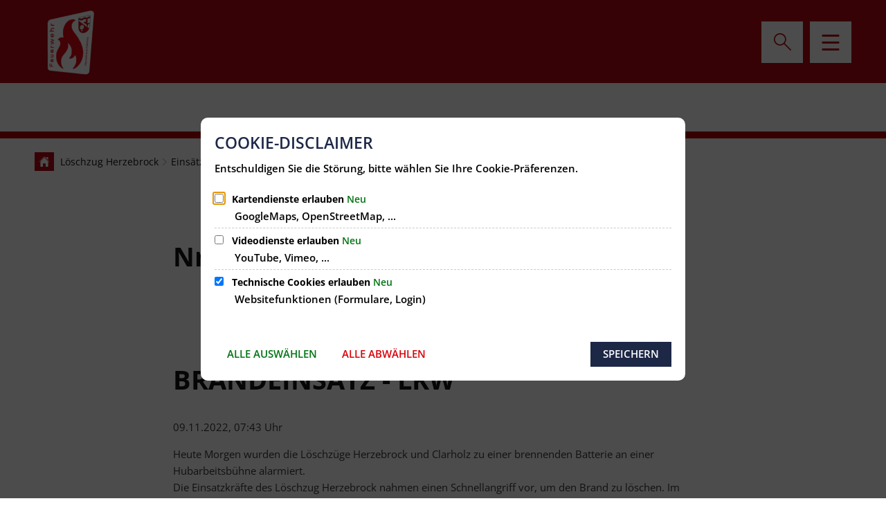

--- FILE ---
content_type: text/html;charset=UTF-8
request_url: https://www.feuerwehr-herzebrock.de/einsaetze/2022/november-2022/nr-88-brandeinsatz-lkw/
body_size: 18032
content:
<!doctype html>
<html class="no-js" lang="de">
 <head><link rel="preload" crossorigin="anonymous" as="font" integrity="sha512-VtBPUU5pT0kPWUFXAuAdG23JoO3OVdlY+pLL4vMMYKDAMbR6nAW+URoGCqX5Wu95B0R0/B402V9mgOF5AVj3xw==" href="https://www.feuerwehr-herzebrock.de/:res/modules/common/common/framework/fonts/streamLineFont/fonts/streamline-30px.woff?fp=ab2a415b1666" type="font/woff"/>
<link rel="preload" crossorigin="anonymous" as="font" integrity="sha512-2C67YNMm6LG/xLJfGlH48Ly7ImpobIbEWwaq66TjvAI/7EOqSIPUiNcQ9b82zilBVIBEQttADlljBafjyk8DCQ==" href="https://www.feuerwehr-herzebrock.de/:res/modules/common/common/framework/fonts/streamLineFont/fonts/streamline-30px-filled-in.woff?fp=62fdf8602f56" type="font/woff"/>
<link rel="preload" crossorigin="anonymous" as="font" integrity="sha512-6z0h9miAOgQGKzIdbX707LAHjBnBXgH4ucYoeeWCLWoRehK/mGgyZvfRp2uJVlLziIDYje0t1UIySJZo5fc0tA==" href="https://www.feuerwehr-herzebrock.de/:res/modules/common/common/framework/fonts/opensans/fonts/open-sans-v40-latin-300italic.woff2?fp=8202d126a1bd" type="font/woff2"/>
<link rel="preload" crossorigin="anonymous" as="font" integrity="sha512-BBqoOS/VvCkiMBMSxM0xW5rxW8tVAqyEZ88T6dTnbnJvCCK1A5LT/N/NDzehGcyK++JudRMMNt2tsQLRWVoMsQ==" href="https://www.feuerwehr-herzebrock.de/:res/modules/common/common/framework/fonts/opensans/fonts/open-sans-v40-latin-300.woff2?fp=758015e3cb56" type="font/woff2"/>
<link rel="preload" crossorigin="anonymous" as="font" integrity="sha512-SK/w4SHGGEWASbMYIkbI9J3ve7J7ked6WeT+5onN73QxY3qDozPjw/WWpaWIEjtkqI/kQ44sAeXEizEkyWA2dA==" href="https://www.feuerwehr-herzebrock.de/:res/modules/common/common/framework/fonts/opensans/fonts/open-sans-v40-latin-italic.woff2?fp=b4855cc8ec72" type="font/woff2"/>
<link rel="preload" crossorigin="anonymous" as="font" integrity="sha512-RzCN4lvX5Mon9Zoq5oG6ZDk/5AcOcwwfAMQFO6yVaptPfAdjwEFFvFCl+RwSoL+AvdSwPuzCA2zVay2zFJTLrw==" href="https://www.feuerwehr-herzebrock.de/:res/modules/common/common/framework/fonts/opensans/fonts/open-sans-v40-latin-regular.woff2?fp=e7af9d60d875" type="font/woff2"/>
<link rel="preload" crossorigin="anonymous" as="font" integrity="sha512-vOcUaCRzFiB5XFEyT8K00MW1P7qYIHi+3DeqN1yifsqqqXQj4HXo5AslzFXEe0kciWkKXupC1A0SydJnAC2JYw==" href="https://www.feuerwehr-herzebrock.de/:res/modules/common/common/framework/fonts/opensans/fonts/open-sans-v40-latin-500italic.woff2?fp=f55904653500" type="font/woff2"/>
<link rel="preload" crossorigin="anonymous" as="font" integrity="sha512-phInmiUwyQGhq41uM0YXKrpIhV6DSEk/CfWk3qoukN0V4BTI/4L3Et8sUSsW03nnCdq2xOckK9hLrBiYAcZ+qw==" href="https://www.feuerwehr-herzebrock.de/:res/modules/common/common/framework/fonts/opensans/fonts/open-sans-v40-latin-500.woff2?fp=1f6e5ae69733" type="font/woff2"/>
<link rel="preload" crossorigin="anonymous" as="font" integrity="sha512-tL5/lYTjK/yg3TbRe/7TOKsIchQpKcCk921iO7pJwAR9z9cWVpJGTqHKJOeuZgx4rWeegBEIF8EXgaTem1gK/Q==" href="https://www.feuerwehr-herzebrock.de/:res/modules/common/common/framework/fonts/opensans/fonts/open-sans-v40-latin-600italic.woff2?fp=442b72c81ff4" type="font/woff2"/>
<link rel="preload" crossorigin="anonymous" as="font" integrity="sha512-woxA0JBZcUJxAdjCtpJaael4A0xcjAuQ2log/oY0gNs+heAD72/Hk/MXJ2bhsCpPIq/ppUEfjvN7/2kdSKbmOg==" href="https://www.feuerwehr-herzebrock.de/:res/modules/common/common/framework/fonts/opensans/fonts/open-sans-v40-latin-600.woff2?fp=7f7fcda5f37c" type="font/woff2"/>
<link rel="preload" crossorigin="anonymous" as="font" integrity="sha512-0kZNoqHKRY4+8bCXN7RkpgvDiUx5IKw91F9dfzL6ewMiyyLf4sop/9Mu1+FNtjqJCXusT5x6NvuQl/cXaaNgrg==" href="https://www.feuerwehr-herzebrock.de/:res/modules/common/common/framework/fonts/opensans/fonts/open-sans-v40-latin-700italic.woff2?fp=c90197e116c4" type="font/woff2"/>
<link rel="preload" crossorigin="anonymous" as="font" integrity="sha512-jgF9AOYm+/4C5m0GrhxNHq0NInxBaM7fEWvcDGx8DenVOzwTq9WbqrQ1lwAomemJI1teiq7o32sZm+dYjm7wdQ==" href="https://www.feuerwehr-herzebrock.de/:res/modules/common/common/framework/fonts/opensans/fonts/open-sans-v40-latin-700.woff2?fp=114f872abf6c" type="font/woff2"/>
<link rel="preload" crossorigin="anonymous" as="font" integrity="sha512-KvOz86g9py4FX8acp7m8lIevXiGkxy0bH8dBhc0NdVDYrM+oTN75Odzml6qud7jNVJDwKqLjEasUpaSoKGcWNg==" href="https://www.feuerwehr-herzebrock.de/:res/modules/common/common/framework/fonts/opensans/fonts/open-sans-v40-latin-800italic.woff2?fp=2cf7414e4049" type="font/woff2"/>
<link rel="preload" crossorigin="anonymous" as="font" integrity="sha512-YcZPFknCmfD+QOH++NwtQUSPB7LJBRIFu8ROl+WarxG+/O+rh9sKhm6cnKYODVnF57xRi51JjeVZOQC4plE3eA==" href="https://www.feuerwehr-herzebrock.de/:res/modules/common/common/framework/fonts/opensans/fonts/open-sans-v40-latin-800.woff2?fp=3403fa778109" type="font/woff2"/>
<link rel="preload" crossorigin="anonymous" as="font" integrity="sha512-g4/v28FJAfQe35laeP2sVXZM1JEsy3NLi+pJCRlFgpBNjyr98rbEKGZ5Es5NZWgaEETQRdG8beKxQRPwMV/Ikg==" href="https://www.feuerwehr-herzebrock.de/:res/modules/common/common/framework/fonts/fontAwesome/vendor/font-awesome/fonts/fontawesome-webfont.woff2?fp=2adefcbc041e" type="font/woff2"/>
<meta http-equiv="Content-Type" content="text/html;charset=UTF-8"/>
<meta name="generator" content="CMS ionas4"/>
<link rel="stylesheet" crossorigin="anonymous" integrity="sha512-Z9tVD6D3cgfMcQ6JQOlCtIX47kzpWtkYRUEakwLJ7e2VVvYa1GIr+MbQwuFuYk0Jjh8T7H3QunLXDkpQ91GS/g==" href="https://www.feuerwehr-herzebrock.de/:res/modules/module-view.feuerwehr.css?fp=7662465b9834" type="text/css"/>
<script>(function(w,d,u){
w.readyQ=[];
var log=console.warn||console.log;
function deprecated(message,alternative){
return log("Deprecated call to "+message+". Use "+alternative);
}
function registerEventHandler(event,handler){
if(event==="ready"){
deprecated("jQuery(selector).on('ready', handler)","jQuery(handler)");
w.readyQ.push(handler);
}
}
function registerReadyHandler(handler){
w.readyQ.push(handler);
}
var proxy={
ready:registerReadyHandler,
on:registerEventHandler,
bind:registerEventHandler
};
w.$=w.jQuery=function(handler){
if(handler===d||handler===u){
return proxy;
}else{
registerReadyHandler(handler);
}
}
w.ionasQ=function($,doc){
$.each(readyQ,function(index,handler){
$(handler);
});
}
})(window,document);</script>
<script type="application/json" id="ionasInfo">{"hasDebugger":true,"session":"e07fab7d-b934-408c-8302-c87f5acd858b","root":"https://www.herzebrock-clarholz.de","resizeOptions":{"allowedValues":[130,152,176,203,230,260,292,325,360,397,436,476,518,563,608,656,706,757,810,865,922,980,1040,1103,1166,1232,1300,1369,1440,1513,1588,1664,1742,1823,1904,1988,2074],"maxAspectRatio":5.0},"context":"","userAgentRestrictionEnabled":true,"backend":"https://cms-gv-herzebrock-clarholz.ionas.de/:system","cookiePrivacy":{"consentCookieName":"hide_cn","coreCookieCategory":"core"},"captchaInvisibleRecaptchaSitekey":"6Le4eSEUAAAAAFnmU29RW0pe4rlWevWm1AOJzyHP"}</script>
<script>window.ionasInfo = JSON.parse(document.getElementById("ionasInfo").innerText);</script>

<script crossorigin="anonymous" defer integrity="sha512-VedCazN96ezlJq6UuJ12ph0xVGOKuIL2r/h+L4R9+dIjrn9AMFtg+nx6zq26m8GVS0Gl6lucOzSpsESPrS/vmA==" src="https://www.feuerwehr-herzebrock.de/:res/modules/module-view.feuerwehr.de.js?fp=490ab0d2144e"></script>
<script type="systemjs-importmap" crossorigin="anonymous" src="https://www.feuerwehr-herzebrock.de/:web-components/systemjs-importmap.feuerwehr.json?fp=f0d28191db1e"></script>
<script crossorigin="anonymous" defer integrity="sha512-l3drpKk7tDSsyUHLqk2a2qBpCWJXL8W0JfYn/OJLN1DPle/ltJvQ9TPyOJcbuKw1ou9SKHiUOMx5MgzkeW00KA==" src="https://www.feuerwehr-herzebrock.de/:webjars/systemjs/dist/system.min.js?fp=5179f8f646ee"></script>
<script crossorigin="anonymous" defer integrity="sha512-39r+vbVeH7CzYcOoCmhpL6ncvvKdZn2tLJ8bIZ/mrVLzW6RsKYVQk1vTJwUuOtt0l/4xYADGHWpfAW20rMhaBg==" id="systemJsNamedRegisterExtra" src="https://www.feuerwehr-herzebrock.de/:webjars/systemjs/dist/extras/named-register.min.js?fp=f2fad3cf0518"></script>
<link rel="preload" crossorigin="anonymous" as="script" integrity="sha512-jjKBst/Sg6eN29NvDTrLZVLNLEDo9QIKBzMUtcjqeDePfXvXcJcT9ausVeCWb8MabLl/KfVX2bPhpiDs+u81mw==" href="https://www.feuerwehr-herzebrock.de/:res/modules/common.common.ionas.core/js/systemjs-lite.js?fp=6c94c3c6dbd5"/>
<script crossorigin="anonymous" src="https://www.feuerwehr-herzebrock.de/:res/modules/common.common.ionas.core/js/systemjs-lite.js?fp=6c94c3c6dbd5" integrity="sha512-jjKBst/Sg6eN29NvDTrLZVLNLEDo9QIKBzMUtcjqeDePfXvXcJcT9ausVeCWb8MabLl/KfVX2bPhpiDs+u81mw=="></script>
<meta name="privacy-mode" content="allow-permit-session,allow-permit-forever"/>
<meta name="invisible-tracking-opts" content=""/>
<meta name="forced-tracking-opts" content=""/>
<link rel="manifest" crossorigin="use-credentials" href="https://www.feuerwehr-herzebrock.de/app-manifest.webmanifest"/>
<meta name="search-enabled" content="true"/>
<link rel="icon" href="https://www.feuerwehr-herzebrock.de/favicon.png?cid=2vg.ena&amp;resize=975d17%3a48x48c" sizes="48x48" type="image/png"/>
<link rel="icon" href="https://www.feuerwehr-herzebrock.de/favicon.png?cid=2vg.ena&amp;resize=4a9f5d%3a192x192c" sizes="192x192" type="image/png"/>
<link sizes="192x192" rel="apple-touch-icon" href="https://www.feuerwehr-herzebrock.de/ff-herzebrock-clarholz-negativ-2x.png?cid=2vd.gjm&amp;resize=370e60%3a192x192c"/>
<link rel="canonical" href="https://www.feuerwehr-herzebrock.de/einsaetze/2022/november-2022/nr-88-brandeinsatz-lkw/"/>
<meta content="14 days" name="revisit-after"/><meta content="width=device-width, initial-scale=1.0, user-scalable=1" name="viewport"/>
  <meta content="ie=edge" http-equiv="x-ua-compatible"/>
  <title>Nr. 88 Brandeinsatz - LKW | Feuerwehr Herzebrock-Clarholz</title>
 <meta content="Feuerwehr Herzebrock-Clarholz" property="og:site_name"/><meta content="Nr. 88 Brandeinsatz - LKW" property="og:title"/><meta content="article" property="og:type"/><meta content="https://www.feuerwehr-herzebrock.de/einsaetze/2022/november-2022/nr-88-brandeinsatz-lkw/" property="og:url"/><meta content="de_DE" property="og:locale"/><script type="application/ld+json">[{"inLanguage":"de","name":"Feuerwehr Herzebrock-Clarholz","url":"https://www.feuerwehr-herzebrock.de/","@type":"WebSite","@context":"https://schema.org/"},{"dateCreated":"2022-11-09T11:34:48.525+01:00[Europe/Berlin]","dateModified":"2022-11-09T11:44:21.655+01:00[Europe/Berlin]","datePublished":"2022-11-09T11:34:48.525+01:00[Europe/Berlin]","headline":"Nr. 88 Brandeinsatz - LKW","inLanguage":"de","name":"Nr. 88 Brandeinsatz - LKW","url":"https://www.feuerwehr-herzebrock.de/einsaetze/2022/november-2022/nr-88-brandeinsatz-lkw/","@type":"WebPage","@context":"https://schema.org/"},{"dateCreated":"2022-11-09T11:34:48.525+01:00[Europe/Berlin]","dateModified":"2022-11-09T11:44:21.655+01:00[Europe/Berlin]","headline":"Nr. 88 Brandeinsatz - LKW","name":"Nr. 88 Brandeinsatz - LKW","url":"https://www.feuerwehr-herzebrock.de/einsaetze/2022/november-2022/nr-88-brandeinsatz-lkw/","@type":"NewsArticle","@context":"https://schema.org/"}]</script>
</head>
 <body class="template-article mode-live ot-common.common.content.news:article">
  <div data-nosnippet="true" aria-hidden="true" aria-label="Suchmaske" role="search" class="sa2-search morphsearch" data-ng-controller="morphSearchController" data-ng-app="morphSearchApp" id="morphsearch"><sa2-search class="sa2-search" sa2-min-query-length="3"><sa2-endpoint url="https://www.feuerwehr-herzebrock.de/:sa2-search/" id="self"></sa2-endpoint><sa2-endpoint url="https://www.feuerwehr-herzebrock.de/:sa2-bwc/" id="bwc"></sa2-endpoint><sa2-result-set per-page="50" endpoint="self" type="live"></sa2-result-set><sa2-result-set per-page="50" endpoint="bwc" filter-queries="[{&#39;field&#39;:&#39;rgs&#39;,&#39;inverted&#39;:false,&#39;recursive&#39;:false,&#39;value&#39;:&#39;00&#39;}]" type="entry"></sa2-result-set><sa2-result-set per-page="50" endpoint="bwc" filter-queries="[{&#39;field&#39;:&#39;rgs&#39;,&#39;inverted&#39;:false,&#39;recursive&#39;:false,&#39;value&#39;:&#39;00&#39;}]" type="department"></sa2-result-set><sa2-result-set per-page="50" endpoint="bwc" filter-queries="[{&#39;field&#39;:&#39;rgs&#39;,&#39;inverted&#39;:false,&#39;recursive&#39;:false,&#39;value&#39;:&#39;00&#39;}]" weighted-query-fields="[{&#39;name&#39;: &#39;familyName&#39;, &#39;weight&#39;: 1200.0},{&#39;name&#39;: &#39;givenName&#39;, &#39;weight&#39;: 1100.0},{&#39;name&#39;: &#39;honorificPrefix&#39;, &#39;weight&#39;: 1000.0},{&#39;name&#39;: &#39;description&#39;, &#39;weight&#39;: 500.0},{&#39;name&#39;: &#39;responsibilities.name&#39;, &#39;weight&#39;: 500.0},{&#39;name&#39;: &#39;title&#39;, &#39;weight&#39;: 500.0}]" type="employee"></sa2-result-set><sa2-result-set per-page="50" endpoint="bwc" filter-queries="[{&#39;field&#39;:&#39;rgs&#39;,&#39;inverted&#39;:false,&#39;recursive&#39;:false,&#39;value&#39;:&#39;00&#39;}]" type="form"></sa2-result-set><sa2-result-set per-page="50" endpoint="bwc" filter-queries="[{&#39;field&#39;:&#39;rgs&#39;,&#39;inverted&#39;:false,&#39;recursive&#39;:false,&#39;value&#39;:&#39;00&#39;}]" type="procedure"></sa2-result-set><sa2-result-set per-page="50" endpoint="bwc" filter-queries="[{&#39;field&#39;:&#39;rgs&#39;,&#39;inverted&#39;:false,&#39;recursive&#39;:false,&#39;value&#39;:&#39;00&#39;}]" type="ozgcircumstance"></sa2-result-set><sa2-result-set per-page="50" endpoint="bwc" filter-queries="[{&#39;field&#39;:&#39;rgs&#39;,&#39;inverted&#39;:false,&#39;recursive&#39;:false,&#39;value&#39;:&#39;00&#39;}]" type="ozgentry"></sa2-result-set><button title="Suchmaske schließen" aria-label="Suchmaske schließen" class="morphsearch-close"></button><div class="morphsearch-content background-color-gray"><sa2-field><form class="morphsearch-form"><label class="sr-only" for="morphsearch-main-input">Suchbegriff eingeben...</label><input data-sa2-model="query" placeholder="Suchbegriff eingeben..." data-mobile-placeholder="Suche..." aria-label="Suchbegriff eingeben..." id="morphsearch-main-input" type="search" class="morphsearch-input"/><button tabindex="-1" type="submit" class="morphsearch-submit"></button><div data-ng-if="sa2search.searchIsInProgress" class="morphsearch-progress"><div class="morphsearch-progress-indeterminate"></div></div></form></sa2-field><div role="status" class="search-result-count"><search-count-label data-results="Ergebnisse" data-result="Ergebnis" data-more-than="mehr als"></search-count-label></div><ul data-ng-if="sa2search.totalCount &gt; 0" aria-label="Tabliste für Suchergebnisse" data-options="linkActiveClass: active; panelActiveClass: active;" id="search-tabs" data-tabs="" class="ng-cloak tabs search-tabs"><li data-ng-click="showTab(&apos;self-live&apos;)" data-ng-if="sa2search.resultSets[&apos;self:live&apos;].result.totalCount &gt; 0" data-ng-class="{&apos;active&apos;: currentTab == &apos;self-live&apos;, &apos;search-tab-loading&apos; : sa2search.resultSets[&apos;self:live&apos;].queryRequest}" data-tab-name="self:live" data-tab-index="0" class="tabs-title tab-title search-tab-title"><a aria-label="{{ sa2search.resultSets['self:live'].result.totalCount &gt; sa2search.resultSets['self:live'].perPage ? 'mehr als ' + sa2search.resultSets['self:live'].perPage : sa2search.resultSets['self:live'].result.totalCount}} Suchergebnisse im Bereich Seiten " data-tabs-target="self-live-result-set" onclick="return false;" href="#self-live-result-set"><span class="title">Seiten</span><span class="loading"></span><span data-ng-if="sa2search.resultSets[&apos;self:live&apos;].result &amp;&amp; !sa2search.resultSets[&apos;self:live&apos;].queryRequest" class="result-count">{{ sa2search.resultSets['self:live'].result.totalCount &gt; sa2search.resultSets['self:live'].perPage ? '> ' + sa2search.resultSets['self:live'].perPage : sa2search.resultSets['self:live'].result.totalCount}}</span></a></li><li data-ng-click="showTab(&apos;bwc-entry&apos;)" data-ng-if="sa2search.resultSets[&apos;bwc:entry&apos;].result.totalCount &gt; 0" data-ng-class="{&apos;active&apos;: currentTab == &apos;bwc-entry&apos;, &apos;search-tab-loading&apos; : sa2search.resultSets[&apos;bwc:entry&apos;].queryRequest}" data-tab-name="bwc:entry" data-tab-index="1" class="tabs-title tab-title search-tab-title"><a aria-label="{{ sa2search.resultSets['bwc:entry'].result.totalCount &gt; sa2search.resultSets['bwc:entry'].perPage ? 'mehr als ' + sa2search.resultSets['bwc:entry'].perPage : sa2search.resultSets['bwc:entry'].result.totalCount}} Suchergebnisse im Bereich Leistungen " data-tabs-target="bwc-entry-result-set" onclick="return false;" href="#bwc-entry-result-set"><span class="title">Leistungen</span><span class="loading"></span><span data-ng-if="sa2search.resultSets[&apos;bwc:entry&apos;].result &amp;&amp; !sa2search.resultSets[&apos;bwc:entry&apos;].queryRequest" class="result-count">{{ sa2search.resultSets['bwc:entry'].result.totalCount &gt; sa2search.resultSets['bwc:entry'].perPage ? '> ' + sa2search.resultSets['bwc:entry'].perPage : sa2search.resultSets['bwc:entry'].result.totalCount}}</span></a></li><li data-ng-click="showTab(&apos;bwc-department&apos;)" data-ng-if="sa2search.resultSets[&apos;bwc:department&apos;].result.totalCount &gt; 0" data-ng-class="{&apos;active&apos;: currentTab == &apos;bwc-department&apos;, &apos;search-tab-loading&apos; : sa2search.resultSets[&apos;bwc:department&apos;].queryRequest}" data-tab-name="bwc:department" data-tab-index="2" class="tabs-title tab-title search-tab-title"><a aria-label="{{ sa2search.resultSets['bwc:department'].result.totalCount &gt; sa2search.resultSets['bwc:department'].perPage ? 'mehr als ' + sa2search.resultSets['bwc:department'].perPage : sa2search.resultSets['bwc:department'].result.totalCount}} Suchergebnisse im Bereich Abteilungen " data-tabs-target="bwc-department-result-set" onclick="return false;" href="#bwc-department-result-set"><span class="title">Abteilungen</span><span class="loading"></span><span data-ng-if="sa2search.resultSets[&apos;bwc:department&apos;].result &amp;&amp; !sa2search.resultSets[&apos;bwc:department&apos;].queryRequest" class="result-count">{{ sa2search.resultSets['bwc:department'].result.totalCount &gt; sa2search.resultSets['bwc:department'].perPage ? '> ' + sa2search.resultSets['bwc:department'].perPage : sa2search.resultSets['bwc:department'].result.totalCount}}</span></a></li><li data-ng-click="showTab(&apos;bwc-employee&apos;)" data-ng-if="sa2search.resultSets[&apos;bwc:employee&apos;].result.totalCount &gt; 0" data-ng-class="{&apos;active&apos;: currentTab == &apos;bwc-employee&apos;, &apos;search-tab-loading&apos; : sa2search.resultSets[&apos;bwc:employee&apos;].queryRequest}" data-tab-name="bwc:employee" data-tab-index="3" class="tabs-title tab-title search-tab-title"><a aria-label="{{ sa2search.resultSets['bwc:employee'].result.totalCount &gt; sa2search.resultSets['bwc:employee'].perPage ? 'mehr als ' + sa2search.resultSets['bwc:employee'].perPage : sa2search.resultSets['bwc:employee'].result.totalCount}} Suchergebnisse im Bereich Mitarbeitende " data-tabs-target="bwc-employee-result-set" onclick="return false;" href="#bwc-employee-result-set"><span class="title">Mitarbeitende</span><span class="loading"></span><span data-ng-if="sa2search.resultSets[&apos;bwc:employee&apos;].result &amp;&amp; !sa2search.resultSets[&apos;bwc:employee&apos;].queryRequest" class="result-count">{{ sa2search.resultSets['bwc:employee'].result.totalCount &gt; sa2search.resultSets['bwc:employee'].perPage ? '> ' + sa2search.resultSets['bwc:employee'].perPage : sa2search.resultSets['bwc:employee'].result.totalCount}}</span></a></li><li data-ng-click="showTab(&apos;bwc-form&apos;)" data-ng-if="sa2search.resultSets[&apos;bwc:form&apos;].result.totalCount &gt; 0" data-ng-class="{&apos;active&apos;: currentTab == &apos;bwc-form&apos;, &apos;search-tab-loading&apos; : sa2search.resultSets[&apos;bwc:form&apos;].queryRequest}" data-tab-name="bwc:form" data-tab-index="4" class="tabs-title tab-title search-tab-title"><a aria-label="{{ sa2search.resultSets['bwc:form'].result.totalCount &gt; sa2search.resultSets['bwc:form'].perPage ? 'mehr als ' + sa2search.resultSets['bwc:form'].perPage : sa2search.resultSets['bwc:form'].result.totalCount}} Suchergebnisse im Bereich Formulare " data-tabs-target="bwc-form-result-set" onclick="return false;" href="#bwc-form-result-set"><span class="title">Formulare</span><span class="loading"></span><span data-ng-if="sa2search.resultSets[&apos;bwc:form&apos;].result &amp;&amp; !sa2search.resultSets[&apos;bwc:form&apos;].queryRequest" class="result-count">{{ sa2search.resultSets['bwc:form'].result.totalCount &gt; sa2search.resultSets['bwc:form'].perPage ? '> ' + sa2search.resultSets['bwc:form'].perPage : sa2search.resultSets['bwc:form'].result.totalCount}}</span></a></li><li data-ng-click="showTab(&apos;bwc-procedure&apos;)" data-ng-if="sa2search.resultSets[&apos;bwc:procedure&apos;].result.totalCount &gt; 0" data-ng-class="{&apos;active&apos;: currentTab == &apos;bwc-procedure&apos;, &apos;search-tab-loading&apos; : sa2search.resultSets[&apos;bwc:procedure&apos;].queryRequest}" data-tab-name="bwc:procedure" data-tab-index="5" class="tabs-title tab-title search-tab-title"><a aria-label="{{ sa2search.resultSets['bwc:procedure'].result.totalCount &gt; sa2search.resultSets['bwc:procedure'].perPage ? 'mehr als ' + sa2search.resultSets['bwc:procedure'].perPage : sa2search.resultSets['bwc:procedure'].result.totalCount}} Suchergebnisse im Bereich Online-Verfahren " data-tabs-target="bwc-procedure-result-set" onclick="return false;" href="#bwc-procedure-result-set"><span class="title">Online-Verfahren</span><span class="loading"></span><span data-ng-if="sa2search.resultSets[&apos;bwc:procedure&apos;].result &amp;&amp; !sa2search.resultSets[&apos;bwc:procedure&apos;].queryRequest" class="result-count">{{ sa2search.resultSets['bwc:procedure'].result.totalCount &gt; sa2search.resultSets['bwc:procedure'].perPage ? '> ' + sa2search.resultSets['bwc:procedure'].perPage : sa2search.resultSets['bwc:procedure'].result.totalCount}}</span></a></li><li data-ng-click="showTab(&apos;bwc-ozgcircumstance&apos;)" data-ng-if="sa2search.resultSets[&apos;bwc:ozgcircumstance&apos;].result.totalCount &gt; 0" data-ng-class="{&apos;active&apos;: currentTab == &apos;bwc-ozgcircumstance&apos;, &apos;search-tab-loading&apos; : sa2search.resultSets[&apos;bwc:ozgcircumstance&apos;].queryRequest}" data-tab-name="bwc:ozgcircumstance" data-tab-index="6" class="tabs-title tab-title search-tab-title"><a aria-label="{{ sa2search.resultSets['bwc:ozgcircumstance'].result.totalCount &gt; sa2search.resultSets['bwc:ozgcircumstance'].perPage ? 'mehr als ' + sa2search.resultSets['bwc:ozgcircumstance'].perPage : sa2search.resultSets['bwc:ozgcircumstance'].result.totalCount}} Suchergebnisse im Bereich OZG Lebenslagen " data-tabs-target="bwc-ozgcircumstance-result-set" onclick="return false;" href="#bwc-ozgcircumstance-result-set"><span class="title">OZG Lebenslagen</span><span class="loading"></span><span data-ng-if="sa2search.resultSets[&apos;bwc:ozgcircumstance&apos;].result &amp;&amp; !sa2search.resultSets[&apos;bwc:ozgcircumstance&apos;].queryRequest" class="result-count">{{ sa2search.resultSets['bwc:ozgcircumstance'].result.totalCount &gt; sa2search.resultSets['bwc:ozgcircumstance'].perPage ? '> ' + sa2search.resultSets['bwc:ozgcircumstance'].perPage : sa2search.resultSets['bwc:ozgcircumstance'].result.totalCount}}</span></a></li><li data-ng-click="showTab(&apos;bwc-ozgentry&apos;)" data-ng-if="sa2search.resultSets[&apos;bwc:ozgentry&apos;].result.totalCount &gt; 0" data-ng-class="{&apos;active&apos;: currentTab == &apos;bwc-ozgentry&apos;, &apos;search-tab-loading&apos; : sa2search.resultSets[&apos;bwc:ozgentry&apos;].queryRequest}" data-tab-name="bwc:ozgentry" data-tab-index="7" class="tabs-title tab-title search-tab-title"><a aria-label="{{ sa2search.resultSets['bwc:ozgentry'].result.totalCount &gt; sa2search.resultSets['bwc:ozgentry'].perPage ? 'mehr als ' + sa2search.resultSets['bwc:ozgentry'].perPage : sa2search.resultSets['bwc:ozgentry'].result.totalCount}} Suchergebnisse im Bereich OZG Leistungen " data-tabs-target="bwc-ozgentry-result-set" onclick="return false;" href="#bwc-ozgentry-result-set"><span class="title">OZG Leistungen</span><span class="loading"></span><span data-ng-if="sa2search.resultSets[&apos;bwc:ozgentry&apos;].result &amp;&amp; !sa2search.resultSets[&apos;bwc:ozgentry&apos;].queryRequest" class="result-count">{{ sa2search.resultSets['bwc:ozgentry'].result.totalCount &gt; sa2search.resultSets['bwc:ozgentry'].perPage ? '> ' + sa2search.resultSets['bwc:ozgentry'].perPage : sa2search.resultSets['bwc:ozgentry'].result.totalCount}}</span></a></li></ul><div data-ng-if="sa2search.totalCount &gt; 0" data-tabs-content="search-tabs" class="ng-cloak search-results"><div data-ng-if="sa2search.searchIsInProgress || sa2search.resultSets[&apos;self:live&apos;].result.totalCount &gt; 0" data-ng-class="{&apos;active&apos;: currentTab == &apos;self-live&apos;, &apos;search-tab-loading&apos; : sa2search.resultSets[&apos;self:live&apos;].queryRequest}" id="self-live-result-set" class="search-tab-content"><p data-ng-if="sa2search.resultSets[&apos;self:live&apos;].error" class="tile-title search-error-messages"><i class="fa fa-exclamation-triangle tile-icon"></i>Die Suche konnte nicht ausgeführt werden. Bitte versuchen Sie es zu einem späteren Zeitpunkt erneut.</p><ul data-ng-class="{&apos;active&apos;: currentTab == &apos;self-live&apos;, &apos;sa2-search-outdated-result&apos;: sa2search.resultIsOutdated}" class="search-result-list self-live--list"><li class="self-live--card search-result-item" data-ng-repeat="item in sa2search.resultSets[&apos;self:live&apos;].result.items"><h2 class="search-result-item-headline"><a data-ng-href="{{ item.self.webUrl }}" href="#">
            {{ item.name }}
        </a></h2><div data-ng-hide="!item.description" class="search-result-item-description"><p data-ng-bind-html="item.description | processHilight"> </p></div></li></ul></div><div data-ng-if="sa2search.searchIsInProgress || sa2search.resultSets[&apos;bwc:entry&apos;].result.totalCount &gt; 0" data-ng-class="{&apos;active&apos;: currentTab == &apos;bwc-entry&apos;, &apos;search-tab-loading&apos; : sa2search.resultSets[&apos;bwc:entry&apos;].queryRequest}" id="bwc-entry-result-set" class="search-tab-content"><p data-ng-if="sa2search.resultSets[&apos;bwc:entry&apos;].error" class="tile-title search-error-messages"><i class="fa fa-exclamation-triangle tile-icon"></i>Die Suche konnte nicht ausgeführt werden. Bitte versuchen Sie es zu einem späteren Zeitpunkt erneut.</p><ul data-ng-class="{&apos;active&apos;: currentTab == &apos;bwc-entry&apos;, &apos;sa2-search-outdated-result&apos;: sa2search.resultIsOutdated}" class="search-result-list bim-entry--list"><li class="bim-entry--card search-result-item" data-ng-repeat="item in sa2search.resultSets[&apos;bwc:entry&apos;].result.items"><h2 class="search-result-item-headline"><a target="_self" data-ng-href="{{ item.self.sourceUrl }}" href="#">
            {{ item.name }}
        </a><span class="label search-result-item-headline-kommune">
            {{ item.kommuneName }}
        </span></h2><p data-ng-bind-html="item.description | removeHTMLTags: 500" data-ng-hide="!item.description" class="search-result-item-description"></p></li></ul></div><div data-ng-if="sa2search.searchIsInProgress || sa2search.resultSets[&apos;bwc:department&apos;].result.totalCount &gt; 0" data-ng-class="{&apos;active&apos;: currentTab == &apos;bwc-department&apos;, &apos;search-tab-loading&apos; : sa2search.resultSets[&apos;bwc:department&apos;].queryRequest}" id="bwc-department-result-set" class="search-tab-content"><p data-ng-if="sa2search.resultSets[&apos;bwc:department&apos;].error" class="tile-title search-error-messages"><i class="fa fa-exclamation-triangle tile-icon"></i>Die Suche konnte nicht ausgeführt werden. Bitte versuchen Sie es zu einem späteren Zeitpunkt erneut.</p><ul data-ng-class="{&apos;active&apos;: currentTab == &apos;bwc-department&apos;, &apos;sa2-search-outdated-result&apos;: sa2search.resultIsOutdated}" class="search-result-list bim-department--list"><li class="bim-department--card search-result-item" data-ng-repeat="item in sa2search.resultSets[&apos;bwc:department&apos;].result.items"><h2 class="search-result-item-headline"><a target="_self" data-ng-href="https://www.herzebrock-clarholz.de/optigov-views/?ansicht=einrichtung&eintrag={{ item.dachsystemId }}" href="#">
            {{ item.name }}
        </a><span class="label search-result-item-headline-kommune">
            {{ item.kommuneName }}
        </span></h2><p><a aria-label="Telefon: {{telephone}}" title="Telefon: {{telephone}}" data-ng-href="tel:{{telephone  | formatTel}}" href="#" data-ng-repeat="telephone in item.telephones track by $index" class="search-result-item-data"><span class="sf sf-phone-3"></span>
            {{ telephone }}
        </a><a aria-label="Fax: {{faxNumber}}" title="Fax: {{faxNumber}}" data-ng-href="tel:{{faxNumber | formatTel}}" href="#" data-ng-repeat="faxNumber in item.faxNumbers track by $index" class="search-result-item-data"><span class="sf sf-fax"></span>
            {{faxNumber}}
        </a><a aria-label="E-Mail Adresse: {{email}}" title="E-Mail Adresse: {{email}}" target="_blank" data-ng-href="mailto:{{email}}" href="#" data-ng-repeat="email in item.emails track by $index" class="search-result-item-data"><span class="sf sf-mail-2"></span>
            {{email}}
        </a><a aria-label="Folgende Webseite in neuem Fenster öffnen: {{website}}" title="Folgende Webseite in neuem Fenster öffnen: {{website}}" target="_blank" data-ng-href="{{ website }}" href="#" data-ng-repeat="website in item.websites track by $index" class="search-result-item-data"><span class="sf sf-screen-2"></span>
            {{ website }}
        </a></p><div data-ng-hide="!item.openingHours"><h3 class="search-result-item-headline">Öffnungszeiten</h3><div data-ng-bind-html="item.openingHours" class="search-result-item-openingHours"></div></div></li></ul></div><div data-ng-if="sa2search.searchIsInProgress || sa2search.resultSets[&apos;bwc:employee&apos;].result.totalCount &gt; 0" data-ng-class="{&apos;active&apos;: currentTab == &apos;bwc-employee&apos;, &apos;search-tab-loading&apos; : sa2search.resultSets[&apos;bwc:employee&apos;].queryRequest}" id="bwc-employee-result-set" class="search-tab-content"><p data-ng-if="sa2search.resultSets[&apos;bwc:employee&apos;].error" class="tile-title search-error-messages"><i class="fa fa-exclamation-triangle tile-icon"></i>Die Suche konnte nicht ausgeführt werden. Bitte versuchen Sie es zu einem späteren Zeitpunkt erneut.</p><ul data-ng-class="{&apos;active&apos;: currentTab == &apos;bwc-employee&apos;, &apos;sa2-search-outdated-result&apos;: sa2search.resultIsOutdated}" class="search-result-list bim-employee--list"><li class="bim-employee--card search-result-item" data-ng-repeat="item in sa2search.resultSets[&apos;bwc:employee&apos;].result.items"><h2 class="search-result-item-headline"><a target="_self" data-ng-href="https://www.herzebrock-clarholz.de/optigov-views/?ansicht=mitarbeiter&eintrag={{ item.dachsystemId }}" href="#">{{ item.honorificPrefix +&#039; &#039;+ item.familyName +&#039;, &#039;+ item.givenName | trim }}</a><span class="label search-result-item-headline-kommune">
            {{ item.kommuneName }}
        </span></h2><p><a aria-label="Telefon: {{telephone}}" title="Telefon: {{telephone}}" data-ng-href="tel:{{telephone | formatTel}}" href="#" data-ng-repeat="telephone in item.telephones track by $index" class="search-result-item-data"><span class="sf sf-phone-3"></span>
            {{telephone}}
        </a><a aria-label="Fax: {{faxNumber}}" title="Fax: {{faxNumber}}" data-ng-href="tel:{{faxNumber | formatTel}}" href="#" data-ng-repeat="faxNumber in item.faxNumbers track by $index" class="search-result-item-data"><span class="sf sf-fax"></span>
            {{faxNumber}}
        </a><a aria-label="Mobil: {{item.mobil}}" title="Mobil: {{item.mobil}}" data-ng-href="tel:{{item.mobil | formatTel}}" href="#" data-ng-if="item.mobil" class="search-result-item-data"><span class="sf sf-mobile-phone"></span>
            {{item.mobil}}
        </a><a aria-label="E-Mail Adresse: {{email}}" title="E-Mail Adresse: {{email}}" target="_blank" data-ng-href="mailto:{{email}}" href="#" data-ng-repeat="email in item.emails track by $index" class="search-result-item-data"><span class="sf sf-mail-2"></span>
            {{email}}
        </a></p></li></ul></div><div data-ng-if="sa2search.searchIsInProgress || sa2search.resultSets[&apos;bwc:form&apos;].result.totalCount &gt; 0" data-ng-class="{&apos;active&apos;: currentTab == &apos;bwc-form&apos;, &apos;search-tab-loading&apos; : sa2search.resultSets[&apos;bwc:form&apos;].queryRequest}" id="bwc-form-result-set" class="search-tab-content"><p data-ng-if="sa2search.resultSets[&apos;bwc:form&apos;].error" class="tile-title search-error-messages"><i class="fa fa-exclamation-triangle tile-icon"></i>Die Suche konnte nicht ausgeführt werden. Bitte versuchen Sie es zu einem späteren Zeitpunkt erneut.</p><ul data-ng-class="{&apos;active&apos;: currentTab == &apos;bwc-form&apos;, &apos;sa2-search-outdated-result&apos;: sa2search.resultIsOutdated}" class="search-result-list bim-form--list"><li class="bim-form--card search-result-item" data-ng-repeat="item in sa2search.resultSets[&apos;bwc:form&apos;].result.items"><h2 class="search-result-item-headline"><a target="_blank" data-ng-href="{{ item.uri }}" href="#">
            {{ item.name }}
        </a></h2><p data-ng-bind-html="item.description | removeHTMLTags: 500" data-ng-hide="!item.description" class="search-result-item-description"></p></li></ul></div><div data-ng-if="sa2search.searchIsInProgress || sa2search.resultSets[&apos;bwc:procedure&apos;].result.totalCount &gt; 0" data-ng-class="{&apos;active&apos;: currentTab == &apos;bwc-procedure&apos;, &apos;search-tab-loading&apos; : sa2search.resultSets[&apos;bwc:procedure&apos;].queryRequest}" id="bwc-procedure-result-set" class="search-tab-content"><p data-ng-if="sa2search.resultSets[&apos;bwc:procedure&apos;].error" class="tile-title search-error-messages"><i class="fa fa-exclamation-triangle tile-icon"></i>Die Suche konnte nicht ausgeführt werden. Bitte versuchen Sie es zu einem späteren Zeitpunkt erneut.</p><ul data-ng-class="{&apos;active&apos;: currentTab == &apos;bwc-procedure&apos;, &apos;sa2-search-outdated-result&apos;: sa2search.resultIsOutdated}" class="search-result-list self-procedure--list"><li class="self-procedure--card search-result-item" data-ng-repeat="item in sa2search.resultSets[&apos;bwc:procedure&apos;].result.items"><h2 class="search-result-item-headline"><a target="_blank" data-ng-href="{{ item.uri }}" href="#">
            {{ item.name }}
        </a></h2><p data-ng-bind-html="item.description | removeHTMLTags: 500" data-ng-hide="!item.description" class="search-result-item-description"></p></li></ul></div><div data-ng-if="sa2search.searchIsInProgress || sa2search.resultSets[&apos;bwc:ozgcircumstance&apos;].result.totalCount &gt; 0" data-ng-class="{&apos;active&apos;: currentTab == &apos;bwc-ozgcircumstance&apos;, &apos;search-tab-loading&apos; : sa2search.resultSets[&apos;bwc:ozgcircumstance&apos;].queryRequest}" id="bwc-ozgcircumstance-result-set" class="search-tab-content"><p data-ng-if="sa2search.resultSets[&apos;bwc:ozgcircumstance&apos;].error" class="tile-title search-error-messages"><i class="fa fa-exclamation-triangle tile-icon"></i>Die Suche konnte nicht ausgeführt werden. Bitte versuchen Sie es zu einem späteren Zeitpunkt erneut.</p><ul data-ng-class="{&apos;active&apos;: currentTab == &apos;bwc-ozgcircumstance&apos;, &apos;sa2-search-outdated-result&apos;: sa2search.resultIsOutdated}" class="search-result-list self-ozgcircumstance--list"><li class="self-ozgcircumstance--card search-result-item" data-ng-repeat="item in sa2search.resultSets[&apos;bwc:ozgcircumstance&apos;].result.items"><h2 class="search-result-item-headline"><a data-ng-href="{{ item | generateUrl:&apos;&apos; }}" href="#">
            {{ item.name }}
        </a></h2></li></ul></div><div data-ng-if="sa2search.searchIsInProgress || sa2search.resultSets[&apos;bwc:ozgentry&apos;].result.totalCount &gt; 0" data-ng-class="{&apos;active&apos;: currentTab == &apos;bwc-ozgentry&apos;, &apos;search-tab-loading&apos; : sa2search.resultSets[&apos;bwc:ozgentry&apos;].queryRequest}" id="bwc-ozgentry-result-set" class="search-tab-content"><p data-ng-if="sa2search.resultSets[&apos;bwc:ozgentry&apos;].error" class="tile-title search-error-messages"><i class="fa fa-exclamation-triangle tile-icon"></i>Die Suche konnte nicht ausgeführt werden. Bitte versuchen Sie es zu einem späteren Zeitpunkt erneut.</p><ul data-ng-class="{&apos;active&apos;: currentTab == &apos;bwc-ozgentry&apos;, &apos;sa2-search-outdated-result&apos;: sa2search.resultIsOutdated}" class="search-result-list self-ozgentry--list"><li class="self-ozgentry--card search-result-item" data-ng-repeat="item in sa2search.resultSets[&apos;bwc:ozgentry&apos;].result.items"><h2 class="search-result-item-headline"><a data-ng-href="{{ item | generateUrl:&apos;&apos; }}" href="#">
            {{ item.name }}
        </a></h2><p data-ng-bind-html="item.description | removeHTMLTags: 500" data-ng-hide="!item.description" class="search-result-item-description"></p></li></ul></div></div></div></sa2-search></div>

  <div class="header-wrapper">
   <div class="header-outer">
    <header aria-label="Kopfbereich" class="header" id="header" role="banner">
     



     <div class="row">
      <div class="columns small-12 header-sections-wrapper">
       <div class="header-section header-section-a">
    <a href="https://www.feuerwehr-herzebrock.de/" title="Zurück zur Startseite" class="logo desktop-logo show-for-large"><img sizes="(min-width: 320px) 175px, 100vw" src="https://www.feuerwehr-herzebrock.de/ff-herzebrock-clarholz-negativ-2x.png?cid=2vd.gjm&amp;resize=d76b23%3A175x" alt="Zurück zur Startseite" srcset="https://www.feuerwehr-herzebrock.de/ff-herzebrock-clarholz-negativ-2x.png?cid=2vd.gjm&amp;resize=d76b23%3A175x 175w, https://www.feuerwehr-herzebrock.de/ff-herzebrock-clarholz-negativ-2x.png?cid=2vd.gjm&amp;resize=b54944%3A262x 262w, https://www.feuerwehr-herzebrock.de/ff-herzebrock-clarholz-negativ-2x.png?cid=2vd.gjm&amp;resize=af5952%3A350x 350w" class="i4-object-cover" data-resize-mode="layout"/></a><a href="https://www.feuerwehr-herzebrock.de/" title="Zurück zur Startseite" class="logo mobile-logo hide-for-large"><img sizes="(min-width: 320px) 150px, 100vw" src="https://www.feuerwehr-herzebrock.de/ff-herzebrock-clarholz-negativ-2x.png?cid=2vd.gjm&amp;resize=5a2bf0%3A150x" alt="Zurück zur Startseite" srcset="https://www.feuerwehr-herzebrock.de/ff-herzebrock-clarholz-negativ-2x.png?cid=2vd.gjm&amp;resize=5a2bf0%3A150x 150w, https://www.feuerwehr-herzebrock.de/ff-herzebrock-clarholz-negativ-2x.png?cid=2vd.gjm&amp;resize=89c3cd%3A225x 225w, https://www.feuerwehr-herzebrock.de/ff-herzebrock-clarholz-negativ-2x.png?cid=2vd.gjm&amp;resize=8fc7eb%3A300x 300w" class="i4-object-cover" data-resize-mode="layout"/></a>
</div> <div class="header-section header-section-b">
    <button class="header-menu-toggle-button-outer" data-toggle="offcanvas-singlecolumn">
        <span class="header-menu-toggle-button">
            <span class="header-menu-toggle-button-inner"></span>
        </span>
    </button>

    <div class="nav-wrapper"></div>



    <off-canvas-menu ></off-canvas-menu>
</div>
 <div class="header-section header-section-c">

<div class="search-input__container header-section-item">
    <button class="search-input__button">

    </button>
    <input class="search-input__input" placeholder="Suche"/>
</div>
</div>

      </div>
     </div>
    </header>
    <div class="side-meta-nav-wrapper"><ul class="side-meta-nav icon-linklist side-section-item id-linkList"><li class="side-meta-nav__item icon-linklist__item"><div data-ionas4-external="true" data-ionas4-standalone="false" class="side-meta-nav__link icon-linklist__link   id-link "><span class="id-text"></span></div></li></ul></div>
   </div>
   <div class="stage-outer" data-scrollax-parent="true">
    <div class="stage" data-scrollax="properties: {'translateY': '50%'}"><div><div class="component component-stageStaticHeader"><div class="stage-static-image__placeholder"></div></div></div></div>
   </div>
  </div>
  <div id="main-outer">
   <div class="main-top"><div class="main-top__breadcrumbs">
    <div class="row">
        <div class="columns small-12"><nav aria-label="Breadcrumb Navigation" class="breadcrumbs__wrapper"><ul class="breadcrumbs" aria-label="Sie sind hier:"><li aria-hidden="true" class="prefix">Sie sind hier:</li><li class="breadcrumbs__item"><a href="https://www.feuerwehr-herzebrock.de/">Löschzug Herzebrock</a></li><li class="breadcrumbs__item"><a href="https://www.feuerwehr-herzebrock.de/einsaetze/">Einsätze</a></li><li class="breadcrumbs__item"><a href="https://www.feuerwehr-herzebrock.de/einsaetze/2022/">2022</a></li><li class="breadcrumbs__item"><a href="https://www.feuerwehr-herzebrock.de/einsaetze/2022/november-2022/">November 2022</a></li><li class="breadcrumbs__item active"><a aria-current="page" href="https://www.feuerwehr-herzebrock.de/einsaetze/2022/november-2022/nr-88-brandeinsatz-lkw/" class="">Nr.88 - Brandeinsatz - LKW</a></li></ul></nav></div>
    </div>
</div>
</div>
   <main aria-label="Haupt Inhaltsbereich" data-navigation-anchor="" id="main-content"><div class="row align-center">
    <header class="columns small-12 medium-12 large-8">
        <div class="article__topic__container"><p class="topic article-topic id-topic"></p></div><h1 id="nr-88-brandeinsatz-lkw-89b0ae65" class="headline article-headline id-headline">Nr. 88 Brandeinsatz - LKW</h1>
    </header>
</div><div class="row align-center"><div class="socialbar shareButton"><div class="socialbar-button socialbar-Div columns small-12 medium-12 large-8 fb-share"><a title="Auf Facebook teilen" aria-label="Auf Facebook teilen" target="_blank" class="link no-ext-link-icon" href="https://www.facebook.com/sharer/sharer.php?u=https%3A%2F%2Fwww.feuerwehr-herzebrock.de%2Feinsaetze%2F2022%2Fnovember-2022%2Fnr-88-brandeinsatz-lkw%2F"><span>Teilen</span></a></div><div class="socialbar-button socialbar-Div columns small-12 medium-12 large-8 twitter"><a target="_blank" title="Auf X posten" aria-label="Auf X posten" class="link no-ext-link-icon" href="https://twitter.com/share?url=https%3A%2F%2Fwww.feuerwehr-herzebrock.de%2Feinsaetze%2F2022%2Fnovember-2022%2Fnr-88-brandeinsatz-lkw%2F&amp;text=Nr.%2088%20Brandeinsatz%20-%20LKW"><span>Posten</span></a></div><div class="socialbar-button socialbar-Div columns small-12 medium-12 large-8 mail"><a class="link no-ext-link-icon" target="_blank" title="Als E-Mail teilen" href="mailto:?subject=Nr.%2088%20Brandeinsatz%20-%20LKW&amp;body=https%3A%2F%2Fwww.feuerwehr-herzebrock.de%2Feinsaetze%2F2022%2Fnovember-2022%2Fnr-88-brandeinsatz-lkw%2F"><span>Mailen</span></a></div><div class="socialbar-button socialbar-Div columns small-12 medium-12 large-8 copy"><div role="tooltip" class="tooltip left hidden" aria-live="polite" id="tp-copied">Link kopiert!</div><a aria-describedby="tp-copied" aria-label="Link kopieren" class="link" onclick="copyEventLink(this);return false;" href="https://www.feuerwehr-herzebrock.de/einsaetze/2022/november-2022/nr-88-brandeinsatz-lkw/"><span>Link kopieren</span></a></div><script>function copyEventLink(el) {
                        $(el).prev().show().fadeOut(2000);
                        setTimeout(() => {
                            this.focus();
                        }, 0);
                        navigator.clipboard.writeText("https://www.feuerwehr-herzebrock.de/einsaetze/2022/november-2022/nr-88-brandeinsatz-lkw/");
                    }</script></div></div><div class="article-teaser-container"><div class="teaser-text-outer row align-center"><div class="teaser-text-inner columns small-12 medium-12 large-8"></div></div><div class="teaser-image-outer row align-center"><div class="teaser-image-inner columns small-12 medium-12 large-8"></div></div></div><div class=" id-repeat"><div><div class="component component-gridBuilder component-gridBuilder-content-8-centered"><div class="main-row  "><div class="row align-center"><div class="columns small-12 medium-12 large-8 main-column  big-column-standalone"><div class="main-column__wrapper gridbuilder-column"><h2 id="brandeinsatz-lkw-7b30e0e4" class="main-column__headline h1 id-columnHeadline">Brandeinsatz - LKW<br/></h2><div class="column__content-wrapper main-column__content-wrapper      "><div class="id-content-first-column id-content"><p class="paragraph">09.11.2022, 07:43 Uhr<br/></p><p class="paragraph">Heute Morgen wurden die Löschzüge Herzebrock und Clarholz zu einer brennenden Batterie an einer Hubarbeitsbühne alarmiert.<br/>Die Einsatzkräfte des Löschzug Herzebrock nahmen einen Schnellangriff vor, um den Brand zu löschen. Im Anschlusss wurde das Battriepaket mit Schaummittel abgedeckt und demonitert um ein Wiederaufflammen zu verhindern.<br/></p><p class="paragraph"><br/></p><div class="xhtmlcomponent component-imageIndex component-imageIndex-big-column-standalone"><ul class="image-index-list images image-gallery"><li class="indent-0 image-index-item image image-gallery__item  date-1667990119207" data-date="1667990119207"><figure><img sizes="(min-width: 1200px) 123px, (min-width: 992px) 100px, (min-width: 768px) 118px, (min-width: 320px) 240px, 100vw" src="https://www.feuerwehr-herzebrock.de/einsaetze/2022/november-2022/nr-88-brandeinsatz-lkw/20221109-103021822-ios.jpg?cid=6bj.1571&amp;resize=efbdb6%3A240x240c" data-downloadbutton="true" alt="" width="240" title="" srcset="https://www.feuerwehr-herzebrock.de/einsaetze/2022/november-2022/nr-88-brandeinsatz-lkw/20221109-103021822-ios.jpg?cid=6bj.1571&amp;resize=efbdb6%3A240x240c 240w, https://www.feuerwehr-herzebrock.de/einsaetze/2022/november-2022/nr-88-brandeinsatz-lkw/20221109-103021822-ios.jpg?cid=6bj.1571&amp;resize=fc9000%3A360x360c 360w, https://www.feuerwehr-herzebrock.de/einsaetze/2022/november-2022/nr-88-brandeinsatz-lkw/20221109-103021822-ios.jpg?cid=6bj.1571&amp;resize=566435%3A480x480c 480w" class="image-index-image image i4-img-lightbox" height="240" data-resize-mode="layout"/></figure></li><li class="indent-0 image-index-item image image-gallery__item  date-1667990119207" data-date="1667990119207"><figure><img sizes="(min-width: 1200px) 123px, (min-width: 992px) 100px, (min-width: 768px) 118px, (min-width: 320px) 240px, 100vw" src="https://www.feuerwehr-herzebrock.de/einsaetze/2022/november-2022/nr-88-brandeinsatz-lkw/20221109-103053948-ios.jpg?cid=6bm.1571&amp;resize=4eea65%3A240x240c" data-downloadbutton="true" alt="" width="240" title="" srcset="https://www.feuerwehr-herzebrock.de/einsaetze/2022/november-2022/nr-88-brandeinsatz-lkw/20221109-103053948-ios.jpg?cid=6bm.1571&amp;resize=4eea65%3A240x240c 240w, https://www.feuerwehr-herzebrock.de/einsaetze/2022/november-2022/nr-88-brandeinsatz-lkw/20221109-103053948-ios.jpg?cid=6bm.1571&amp;resize=6425eb%3A360x360c 360w, https://www.feuerwehr-herzebrock.de/einsaetze/2022/november-2022/nr-88-brandeinsatz-lkw/20221109-103053948-ios.jpg?cid=6bm.1571&amp;resize=45efc1%3A480x480c 480w" class="image-index-image image i4-img-lightbox" height="240" data-resize-mode="layout"/></figure></li><li class="indent-0 image-index-item image image-gallery__item  date-1667990119207" data-date="1667990119207"><figure><img sizes="(min-width: 1200px) 123px, (min-width: 992px) 100px, (min-width: 768px) 118px, (min-width: 320px) 240px, 100vw" src="https://www.feuerwehr-herzebrock.de/einsaetze/2022/november-2022/nr-88-brandeinsatz-lkw/20221109-103122925-ios.jpg?cid=6bp.1571&amp;resize=b8ae78%3A240x240c" data-downloadbutton="true" alt="" width="240" title="" srcset="https://www.feuerwehr-herzebrock.de/einsaetze/2022/november-2022/nr-88-brandeinsatz-lkw/20221109-103122925-ios.jpg?cid=6bp.1571&amp;resize=b8ae78%3A240x240c 240w, https://www.feuerwehr-herzebrock.de/einsaetze/2022/november-2022/nr-88-brandeinsatz-lkw/20221109-103122925-ios.jpg?cid=6bp.1571&amp;resize=3320cf%3A360x360c 360w, https://www.feuerwehr-herzebrock.de/einsaetze/2022/november-2022/nr-88-brandeinsatz-lkw/20221109-103122925-ios.jpg?cid=6bp.1571&amp;resize=ea84b5%3A480x480c 480w" class="image-index-image image i4-img-lightbox" height="240" data-resize-mode="layout"/></figure></li></ul></div></div></div></div></div></div></div></div></div></div></main>
   <div class="main-bottom"></div>
  </div>
  <footer aria-label="Seitenfuß" class="footer" data-navigation-anchor="" id="page-footer" role="contentinfo"><i4-inherit class=""><div class="background-dark centered--small-only id-repeat"><div><div class="component component-gridBuilder component-gridBuilder-footer-4-4-4"><div class="main-row  "><div class="row"><div class="columns small-12 medium-6 large-4 footer-column"><div class="column__content-wrapper footer-column__content-wrapper"><div class="id-content-first-column id-content"><div class="xhtmlcomponent component-linklist component-linklist-footer"><ul class="linklist id-linkList"><li class="linklist__item"><a data-ionas4-external="true" href="https://www.herzebrock-clarholz.de/suche/quicklinks/impressum/" title="Springe zu Webseite &quot;Impressum&quot;" data-ionas4-standalone="false" class="linklist__link   id-link internal-link"><span aria-hidden="true" class="icon linklist__icon id-icon sf sf-arrow-66"></span><span class="linklist__text id-text">Impressum</span></a></li><li class="linklist__item"><a data-ionas4-external="true" href="https://www.herzebrock-clarholz.de/suche/quicklinks/haftungsausschluss-datenschutz/" title="Springe zu Webseite &quot;Haftungsausschluss-Datenschutz&quot;" data-ionas4-standalone="false" class="linklist__link   id-link internal-link"><span aria-hidden="true" class="icon linklist__icon id-icon sf sf-arrow-66"></span><span class="linklist__text id-text">Haftungsausschluss/Datenschutz</span></a></li><li class="linklist__item"><a data-ionas4-external="true" href="https://www.herzebrock-clarholz.de/suche/quicklinks/barrierefreiheit/" title="Springe zu Webseite &quot;Barrierefreiheit&quot;" data-ionas4-standalone="false" class="linklist__link   id-link internal-link"><span aria-hidden="true" class="icon linklist__icon id-icon sf sf-arrow-66"></span><span class="linklist__text id-text">Barrierefreiheit</span></a></li><li class="linklist__item"><a data-ionas4-external="true" href="https://www.herzebrock-clarholz.de/suche/quicklinks/sitemap/" title="Springe zu Webseite &quot;Sitemap&quot;" data-ionas4-standalone="false" class="linklist__link   id-link internal-link"><span aria-hidden="true" class="icon linklist__icon id-icon sf sf-arrow-66"></span><span class="linklist__text id-text">Sitemap</span></a></li><li class="linklist__item"><a data-ionas4-external="true" href="https://www.herzebrock-clarholz.de/suche/quicklinks/vps/" title="Springe zu Webseite &quot;VPS&quot;" data-ionas4-standalone="false" class="linklist__link   id-link internal-link"><span aria-hidden="true" class="icon linklist__icon id-icon sf sf-arrow-66"></span><span class="linklist__text id-text">VPS</span></a></li><li class="linklist__item"><a data-ionas4-external="true" href="https://www.stadtplaeneonline.de/html5/stadtplanclient.html?title=Herzebrock-Clarholz&amp;country=de&amp;province=nordrheinwestfalen&amp;city=herzebrockclarholz&amp;logo=leiste-2023.gif&amp;logo_url=http%3A%2F%2Fwww.herzebrock-clarholz.de&amp;logo_pos=&amp;background=d0d4e2&amp;start=-1,-1" title="Springe zu www.stadtplaeneonline.de (Sie verlassen hiermit das Webangebot &quot;Feuerwehr Herzebrock-Clarholz&quot;. Für die folgende Seite ist der Betreiber von &quot;Feuerwehr Herzebrock-Clarholz&quot; nicht verantwortlich.)" data-ionas4-standalone="false" class="linklist__link   id-link external-link" target="_blank"><span aria-hidden="true" class="icon linklist__icon id-icon sf sf-arrow-66"></span><span class="linklist__text id-text">Ortsplan</span></a></li></ul></div></div></div></div><div class="columns small-12 medium-6 large-4 footer-column"><div class="column__content-wrapper footer-column__content-wrapper"><div class="id-content-second-column id-content"><p class="paragraph"><strong>KONTAKT<br/></strong></p><p class="paragraph">Freiwillige Feuerwehr Herzebrock-Clarholz<br/>Löschzug Herzebrock<br/>Clarholzer Straße 96<br/>33442 Herzebrock-Clarholz</p><div class="xhtmlcomponent component-contactDetails component-contactDetails-footer"><div class="contact-details__container"><p class="contact-details__phone"><a aria-label="Folgende Telefon-Nummer anrufen: +49 05245 3112" title="Folgende Telefon-Nummer anrufen: +49 05245 3112" class="contact-details__phone-link" href="tel:+49-05245-3112"><span class="sf sf-phone-3 contact-details__icon contact-details__phone-icon" aria-hidden="true"></span><span data-zero-phone-number="005245 3112" data-country-code="+49" id="phone-number--7dd852fc">+49 05245 3112</span></a><link rel="preload" as="script" integrity="sha512-dQ3rEIt3p9JA38YPqOoaSscpQx/RcXKF98yCRQqe8wor9vE4n5bcMM4x6XhZIm0TzEC3BMjlq9Kzh+aJte3o9g==" href="https://www.feuerwehr-herzebrock.de/:res/modules/common/common/advanced/contactDetails/web-components/contact-details.system.js?fp=90fd32059bce"/>
<script>System.import("contact-details").then(function(ContactDetails) {
  var replaceCountryPhoneNumberWithZeroPrefixed = ContactDetails.replaceCountryPhoneNumberWithZeroPrefixed;
  replaceCountryPhoneNumberWithZeroPrefixed("phone-number--7dd852fc");
}, function(error) {
  console.error(error);
});</script>
</p><p class="contact-details__fax"><a aria-label="Fax an folgende Nummer senden: +49 05245 3365" title="Fax an folgende Nummer senden: +49 05245 3365" class="contact-details__fax-link" href="tel:+49-05245-3365"><span class="sf sf-fax contact-details__icon contact-details__fax-icon" aria-hidden="true"></span><span data-zero-phone-number="005245 3365" data-country-code="+49" id="phone-number--d6adf159">+49 05245 3365</span></a><script>System.import("contact-details").then(function(ContactDetails) {
  var replaceCountryPhoneNumberWithZeroPrefixed = ContactDetails.replaceCountryPhoneNumberWithZeroPrefixed;
  replaceCountryPhoneNumberWithZeroPrefixed("phone-number--d6adf159");
}, function(error) {
  console.error(error);
});</script>
</p></div></div></div></div></div><div class="columns small-12 medium-12 large-4 footer-column"><div class="column__content-wrapper footer-column__content-wrapper"><div class="id-content-third-column id-content"><figure class="i4-img-container i4-align-center image-centered image-width-50"><img sizes="(min-width: 320px) 180px, 180px" src="https://www.feuerwehr-herzebrock.de/ff-herzebrock-clarholz-negativ-2x.png?resize=0baa78:180x180c&amp;cid=2vd.gjm" data-ionas4-orig-src="15178#/loeschzug-herzebrock/ff-herzebrock-clarholz-negativ-2x.png" alt="" srcset="https://www.feuerwehr-herzebrock.de/ff-herzebrock-clarholz-negativ-2x.png?cid=2vd.gjm&amp;resize=49d268%3A204x204c 204w, https://www.feuerwehr-herzebrock.de/ff-herzebrock-clarholz-negativ-2x.png?cid=2vd.gjm&amp;resize=0baa78%3A180x180c 180w" class="i4-object-cover"/></figure></div></div></div></div></div></div></div></div></i4-inherit></footer>
  <div id="cookie-consent-dialogue--b026c31d"></div><link rel="preload" as="script" integrity="sha512-5N24xRUIIW+K0Edna5a/uRhKaTJXTpA5NS7VW2DkmKDSyHdKc3juPXAhiG8V09a9xtFCtXD+35+BNZ6DpY48Yg==" href="https://www.feuerwehr-herzebrock.de/:res/modules/common/common/privacy/cookie-consent-dialogue/web-components/content-cookie-consent-dialogue--component.system.js?fp=3d225f6910d0"/>
<script>System.import("content-cookie-consent-dialogue--component").then(function(ContentCookieConsentDialogueComponent) {
  var initCookieConsentDialogue = ContentCookieConsentDialogueComponent.initCookieConsentDialogue;
  initCookieConsentDialogue('#cookie-consent-dialogue-\x2Db026c31d', {"show-extended-hint":false,"respect-visibility-settings":true,"form-visible":"auto","show-state":"hidden","unique-identifier":"xb026c31d","next-headline-tag":"div","state-headline":"Cookie-Zustimmung","state-description":"","form-headline":"Cookie-Disclaimer","form-description":"Bitte wählen Sie Ihre Cookie-Präferenzen.","form-initial-description":"Entschuldigen Sie die Störung, bitte wählen Sie Ihre Cookie-Präferenzen.","form-not-decided-label":"Neu","form-option-forced-label":"Erforderlich","change-button-text":"Ändern","permit-button-text":"Alle auswählen","reject-button-text":"Alle abwählen","group-select-all-text":"Alle Cookies aus der nachfolgenden Gruppe %%GROUP%% auswählen","group-unselect-all-text":"Alle Cookies aus der nachfolgenden Gruppe %%GROUP%% abwählen","save-button-text":"Speichern","tracking-option-format":"{0} erlauben","tracking-option-permitted-format":"{0} erlaubt","tracking-option-forbidden-format":"{0} nicht erlaubt","tracking-options":[{"id":"maps","label":"Kartendienste","description":"GoogleMaps, OpenStreetMap, ...","group":{"id":0,"name":"Sonstige"},"initiallyPermittedState":"OPT_IN","descriptionPrivacyShield":"","invisible":false,"needsReloadOnRevoke":false,"order":50,"initialPermitted":false},{"id":"videos","label":"Videodienste","description":"YouTube, Vimeo, ...","group":{"id":0,"name":"Sonstige"},"initiallyPermittedState":"OPT_IN","descriptionPrivacyShield":"","invisible":false,"needsReloadOnRevoke":false,"order":250,"initialPermitted":false},{"id":"core","label":"Technische Cookies","description":"Websitefunktionen (Formulare, Login)","group":{"id":0,"name":"Sonstige"},"initiallyPermittedState":"OPT_OUT","descriptionPrivacyShield":"","invisible":false,"needsReloadOnRevoke":false,"order":100000,"initialPermitted":true}],"extended-hint-headline":"Cookie-Hinweis","extended-hint-description":"Durch das Klicken auf “Cookies zustimmen” erklären Sie sich damit einverstanden, dass wir und Dritte Cookies auf Ihrem Gerät speichern und darauf zugreifen dürfen.","extended-hint-show-disclaimer-button-text":"Cookies verwalten","extended-hint-reject-all-button-text":"Alle Cookies ablehnen","extended-hint-reject-all-but-core-button-text":"Nur technisch notwendige","extended-hint-continue-to-page-button-text":"Cookies zustimmen"});
}, function(error) {
  console.error(error);
});</script>
<nav aria-hidden="false" class="off-canvas position-right" data-off-canvas="" data-off-canvas-singlecolumn="" id="offcanvas-singlecolumn">
    <div class="offcanvas-singlecolumn__column">
        <div class="off-canvas-singlecolumn__top">
    <span class="off-canvas-singlecolumn__top-headline">
        Navigation
    </span>
    <button aria-label="Menü schließen" class="close-button" data-close type="button">
        <span aria-hidden="true">&times;</span>
    </button>
</div>

        <div class="off-canvas-singlecolumn__navigation">
    <ul class="level-1 is-trail nav__level-1 nav__level-1-up level-1-up" data-level="1" id="offcanvas-menu-14962"><li data-has-visible-children="true" data-has-invisible-children="false" class="level-1-item item-1 odd first nav__item nav__item-level-1 nav__item-level-1-up nav__item--is-active is-active nav__item--has-children has-children is-trail" data-has-children="true" data-is-active="true"><a id="offcanvas-link-9234" href="https://www.feuerwehr-herzebrock.de/einsaetze/" class="level-1-link nav__link nav__link-level-1 nav__link-level-1-up nav__link--is-active is-active nav__link--has-children has-children is-trail" data-trail="true"><span data-file-name="Einsätze">Einsätze</span></a><ul class="level-2 is-trail nav__level-2 nav__level-1-up level-1-up nav__level-2-up level-2-up" data-level="2" id="offcanvas-menu-9234"><li data-has-visible-children="true" data-has-invisible-children="false" class="level-2-item item-1 odd first nav__item nav__item-level-2 nav__item-level-1-up nav__item-level-2-up  nav__subitem nav__item--is-active is-active nav__item--has-children has-children is-trail" data-has-children="true" data-is-active="true"><a id="offcanvas-link-21643" href="https://www.feuerwehr-herzebrock.de/einsaetze/2022/" class="level-2-link nav__link nav__link-level-2 nav__link-level-1-up nav__link-level-2-up nav__sublink nav__link--is-active is-active nav__link--has-children has-children is-trail" data-trail="true"><span data-file-name="2022">2022</span></a><ul class="level-3 is-trail nav__level-3 nav__level-1-up level-1-up nav__level-2-up level-2-up nav__level-3-up level-3-up" data-level="3" id="offcanvas-menu-21643"><li data-has-visible-children="true" data-has-invisible-children="false" class="level-3-item item-1 odd first nav__item nav__item-level-3 nav__item-level-1-up nav__item-level-2-up nav__item-level-3-up  nav__subitem nav__item--has-children has-children" data-has-children="true" data-is-active="false"><a id="offcanvas-link-21649" href="https://www.feuerwehr-herzebrock.de/einsaetze/2022/april-2022/" class="level-3-link nav__link nav__link-level-3 nav__link-level-1-up nav__link-level-2-up nav__link-level-3-up nav__sublink nav__link--has-children has-children" data-trail="false"><span data-file-name="April 2022">April 2022</span></a><ul class="level-4 nav__level-4 nav__level-1-up level-1-up nav__level-2-up level-2-up nav__level-3-up level-3-up" data-level="4" id="offcanvas-menu-21649"><li data-has-visible-children="false" data-has-invisible-children="false" class="level-4-item item-1 odd first nav__item nav__item-level-4 nav__item-level-1-up nav__item-level-2-up nav__item-level-3-up  nav__subitem" data-has-children="false" data-is-active="false"><a id="offcanvas-link-21676" href="https://www.feuerwehr-herzebrock.de/einsaetze/2022/april-2022/nr-37-hilfeleistung-oel/" class="level-4-link nav__link nav__link-level-4 nav__link-level-1-up nav__link-level-2-up nav__link-level-3-up nav__sublink" data-trail="false"><span data-file-name="Nr. 37 - Hilfeleistung - OEL">Nr. 37 - Hilfeleistung - OEL</span></a></li><li data-has-visible-children="false" data-has-invisible-children="false" class="level-4-item item-2 even nav__item nav__item-level-4 nav__item-level-1-up nav__item-level-2-up nav__item-level-3-up  nav__subitem" data-has-children="false" data-is-active="false"><a id="offcanvas-link-21934" href="https://www.feuerwehr-herzebrock.de/einsaetze/2022/april-2022/nr-38-brandeinsatz-mig/" class="level-4-link nav__link nav__link-level-4 nav__link-level-1-up nav__link-level-2-up nav__link-level-3-up nav__sublink" data-trail="false"><span data-file-name="Nr. 38 - Brandeinsatz - MiG">Nr. 38 - Brandeinsatz - MiG</span></a></li><li data-has-visible-children="false" data-has-invisible-children="false" class="level-4-item item-3 odd nav__item nav__item-level-4 nav__item-level-1-up nav__item-level-2-up nav__item-level-3-up  nav__subitem" data-has-children="false" data-is-active="false"><a id="offcanvas-link-21937" href="https://www.feuerwehr-herzebrock.de/einsaetze/2022/april-2022/nr-39-hilfeleistung-tir/" class="level-4-link nav__link nav__link-level-4 nav__link-level-1-up nav__link-level-2-up nav__link-level-3-up nav__sublink" data-trail="false"><span data-file-name="Nr. 39 - Hilfeleistung - TIR">Nr. 39 - Hilfeleistung - TIR</span></a></li><li data-has-visible-children="false" data-has-invisible-children="false" class="level-4-item item-4 even last nav__item nav__item-level-4 nav__item-level-1-up nav__item-level-2-up nav__item-level-3-up  nav__subitem" data-has-children="false" data-is-active="false"><a id="offcanvas-link-22105" href="https://www.feuerwehr-herzebrock.de/einsaetze/2022/april-2022/nr-40-hilfeleistung-tir/" class="level-4-link nav__link nav__link-level-4 nav__link-level-1-up nav__link-level-2-up nav__link-level-3-up nav__sublink" data-trail="false"><span data-file-name="Nr. 40 - Hilfeleistung - TIR">Nr. 40 - Hilfeleistung - TIR</span></a></li></ul></li><li data-has-visible-children="true" data-has-invisible-children="false" class="level-3-item item-2 even nav__item nav__item-level-3 nav__item-level-1-up nav__item-level-2-up nav__item-level-3-up  nav__subitem nav__item--has-children has-children" data-has-children="true" data-is-active="false"><a id="offcanvas-link-21652" href="https://www.feuerwehr-herzebrock.de/einsaetze/2022/mai-2022/" class="level-3-link nav__link nav__link-level-3 nav__link-level-1-up nav__link-level-2-up nav__link-level-3-up nav__sublink nav__link--has-children has-children" data-trail="false"><span data-file-name="Mai 2022">Mai 2022</span></a><ul class="level-4 nav__level-4 nav__level-1-up level-1-up nav__level-2-up level-2-up nav__level-3-up level-3-up" data-level="4" id="offcanvas-menu-21652"><li data-has-visible-children="false" data-has-invisible-children="false" class="level-4-item item-1 odd first nav__item nav__item-level-4 nav__item-level-1-up nav__item-level-2-up nav__item-level-3-up  nav__subitem" data-has-children="false" data-is-active="false"><a id="offcanvas-link-22210" href="https://www.feuerwehr-herzebrock.de/einsaetze/2022/mai-2022/nr-41-hilfeleistung-unterstuetzung-rettungdienst/" class="level-4-link nav__link nav__link-level-4 nav__link-level-1-up nav__link-level-2-up nav__link-level-3-up nav__sublink" data-trail="false"><span data-file-name="Nr. 41 - Hilfeleistung - Unterstützung Rettungdienst">Nr. 41 - Hilfeleistung - Unterstützung Rettungdienst</span></a></li><li data-has-visible-children="false" data-has-invisible-children="false" class="level-4-item item-2 even nav__item nav__item-level-4 nav__item-level-1-up nav__item-level-2-up nav__item-level-3-up  nav__subitem" data-has-children="false" data-is-active="false"><a id="offcanvas-link-22225" href="https://www.feuerwehr-herzebrock.de/einsaetze/2022/mai-2022/nr-42-brandeinsatz-ff1/" class="level-4-link nav__link nav__link-level-4 nav__link-level-1-up nav__link-level-2-up nav__link-level-3-up nav__sublink" data-trail="false"><span data-file-name="Nr.42 - Brandeinsatz - FF1">Nr.42 - Brandeinsatz - FF1</span></a></li><li data-has-visible-children="false" data-has-invisible-children="false" class="level-4-item item-3 odd nav__item nav__item-level-4 nav__item-level-1-up nav__item-level-2-up nav__item-level-3-up  nav__subitem" data-has-children="false" data-is-active="false"><a id="offcanvas-link-22678" href="https://www.feuerwehr-herzebrock.de/einsaetze/2022/mai-2022/nr-43-hilfeleistung-oel/" class="level-4-link nav__link nav__link-level-4 nav__link-level-1-up nav__link-level-2-up nav__link-level-3-up nav__sublink" data-trail="false"><span data-file-name="Nr.43 - Hilfeleistung - OEL">Nr.43 - Hilfeleistung - OEL</span></a></li><li data-has-visible-children="false" data-has-invisible-children="false" class="level-4-item item-4 even nav__item nav__item-level-4 nav__item-level-1-up nav__item-level-2-up nav__item-level-3-up  nav__subitem" data-has-children="false" data-is-active="false"><a id="offcanvas-link-22681" href="https://www.feuerwehr-herzebrock.de/einsaetze/2022/mai-2022/nr-44-hilfeleistung-bam/" class="level-4-link nav__link nav__link-level-4 nav__link-level-1-up nav__link-level-2-up nav__link-level-3-up nav__sublink" data-trail="false"><span data-file-name="Nr.44 - Hilfeleistung - BAM">Nr.44 - Hilfeleistung - BAM</span></a></li><li data-has-visible-children="false" data-has-invisible-children="false" class="level-4-item item-5 odd nav__item nav__item-level-4 nav__item-level-1-up nav__item-level-2-up nav__item-level-3-up  nav__subitem" data-has-children="false" data-is-active="false"><a id="offcanvas-link-22684" href="https://www.feuerwehr-herzebrock.de/einsaetze/2022/mai-2022/nr-45-hilfeleistung-vtr/" class="level-4-link nav__link nav__link-level-4 nav__link-level-1-up nav__link-level-2-up nav__link-level-3-up nav__sublink" data-trail="false"><span data-file-name="Nr.45 - Hilfeleistung - VTR">Nr.45 - Hilfeleistung - VTR</span></a></li><li data-has-visible-children="false" data-has-invisible-children="false" class="level-4-item item-6 even last nav__item nav__item-level-4 nav__item-level-1-up nav__item-level-2-up nav__item-level-3-up  nav__subitem" data-has-children="false" data-is-active="false"><a id="offcanvas-link-22687" href="https://www.feuerwehr-herzebrock.de/einsaetze/2022/mai-2022/nr-46-brandeinsatz-ff1/" class="level-4-link nav__link nav__link-level-4 nav__link-level-1-up nav__link-level-2-up nav__link-level-3-up nav__sublink" data-trail="false"><span data-file-name="Nr.46 - Brandeinsatz - FF1">Nr.46 - Brandeinsatz - FF1</span></a></li></ul></li><li data-has-visible-children="true" data-has-invisible-children="false" class="level-3-item item-3 odd nav__item nav__item-level-3 nav__item-level-1-up nav__item-level-2-up nav__item-level-3-up  nav__subitem nav__item--has-children has-children" data-has-children="true" data-is-active="false"><a id="offcanvas-link-21655" href="https://www.feuerwehr-herzebrock.de/einsaetze/2022/juni-2022/" class="level-3-link nav__link nav__link-level-3 nav__link-level-1-up nav__link-level-2-up nav__link-level-3-up nav__sublink nav__link--has-children has-children" data-trail="false"><span data-file-name="Juni 2022">Juni 2022</span></a><ul class="level-4 nav__level-4 nav__level-1-up level-1-up nav__level-2-up level-2-up nav__level-3-up level-3-up" data-level="4" id="offcanvas-menu-21655"><li data-has-visible-children="false" data-has-invisible-children="false" class="level-4-item item-1 odd first nav__item nav__item-level-4 nav__item-level-1-up nav__item-level-2-up nav__item-level-3-up  nav__subitem" data-has-children="false" data-is-active="false"><a id="offcanvas-link-22690" href="https://www.feuerwehr-herzebrock.de/einsaetze/2022/juni-2022/nr-47-hilfeleistung-pek/" class="level-4-link nav__link nav__link-level-4 nav__link-level-1-up nav__link-level-2-up nav__link-level-3-up nav__sublink" data-trail="false"><span data-file-name="Nr.47 - Hilfeleistung - PEK">Nr.47 - Hilfeleistung - PEK</span></a></li><li data-has-visible-children="false" data-has-invisible-children="false" class="level-4-item item-2 even nav__item nav__item-level-4 nav__item-level-1-up nav__item-level-2-up nav__item-level-3-up  nav__subitem" data-has-children="false" data-is-active="false"><a id="offcanvas-link-22852" href="https://www.feuerwehr-herzebrock.de/einsaetze/2022/juni-2022/nr-48-brandeinsatz-ff1/" class="level-4-link nav__link nav__link-level-4 nav__link-level-1-up nav__link-level-2-up nav__link-level-3-up nav__sublink" data-trail="false"><span data-file-name="Nr.48 - Brandeinsatz - FF1">Nr.48 - Brandeinsatz - FF1</span></a></li><li data-has-visible-children="false" data-has-invisible-children="false" class="level-4-item item-3 odd nav__item nav__item-level-4 nav__item-level-1-up nav__item-level-2-up nav__item-level-3-up  nav__subitem" data-has-children="false" data-is-active="false"><a id="offcanvas-link-22840" href="https://www.feuerwehr-herzebrock.de/einsaetze/2022/juni-2022/nr-49-brandeinsatz-fow/" class="level-4-link nav__link nav__link-level-4 nav__link-level-1-up nav__link-level-2-up nav__link-level-3-up nav__sublink" data-trail="false"><span data-file-name="Nr.49 - Brandeinsatz - FOW">Nr.49 - Brandeinsatz - FOW</span></a></li><li data-has-visible-children="false" data-has-invisible-children="false" class="level-4-item item-4 even nav__item nav__item-level-4 nav__item-level-1-up nav__item-level-2-up nav__item-level-3-up  nav__subitem" data-has-children="false" data-is-active="false"><a id="offcanvas-link-22843" href="https://www.feuerwehr-herzebrock.de/einsaetze/2022/juni-2022/nr-50-brandeinsatz-ind/" class="level-4-link nav__link nav__link-level-4 nav__link-level-1-up nav__link-level-2-up nav__link-level-3-up nav__sublink" data-trail="false"><span data-file-name="Nr.50 - Brandeinsatz - IND">Nr.50 - Brandeinsatz - IND</span></a></li><li data-has-visible-children="false" data-has-invisible-children="false" class="level-4-item item-5 odd nav__item nav__item-level-4 nav__item-level-1-up nav__item-level-2-up nav__item-level-3-up  nav__subitem" data-has-children="false" data-is-active="false"><a id="offcanvas-link-22846" href="https://www.feuerwehr-herzebrock.de/einsaetze/2022/juni-2022/nr-51-brandeinsatz-ff1/" class="level-4-link nav__link nav__link-level-4 nav__link-level-1-up nav__link-level-2-up nav__link-level-3-up nav__sublink" data-trail="false"><span data-file-name="Nr.51 - Brandeinsatz - FF1">Nr.51 - Brandeinsatz - FF1</span></a></li><li data-has-visible-children="false" data-has-invisible-children="false" class="level-4-item item-6 even nav__item nav__item-level-4 nav__item-level-1-up nav__item-level-2-up nav__item-level-3-up  nav__subitem" data-has-children="false" data-is-active="false"><a id="offcanvas-link-22849" href="https://www.feuerwehr-herzebrock.de/einsaetze/2022/juni-2022/nr-52-hilfeleistung-nofall2/" class="level-4-link nav__link nav__link-level-4 nav__link-level-1-up nav__link-level-2-up nav__link-level-3-up nav__sublink" data-trail="false"><span data-file-name="Nr.52 - Hilfeleistung - Nofall2">Nr.52 - Hilfeleistung - Nofall2</span></a></li><li data-has-visible-children="false" data-has-invisible-children="false" class="level-4-item item-7 odd nav__item nav__item-level-4 nav__item-level-1-up nav__item-level-2-up nav__item-level-3-up  nav__subitem" data-has-children="false" data-is-active="false"><a id="offcanvas-link-22897" href="https://www.feuerwehr-herzebrock.de/einsaetze/2022/juni-2022/nr-53-hilfeleistung-pek/" class="level-4-link nav__link nav__link-level-4 nav__link-level-1-up nav__link-level-2-up nav__link-level-3-up nav__sublink" data-trail="false"><span data-file-name="Nr.53 - Hilfeleistung - PEK">Nr.53 - Hilfeleistung - PEK</span></a></li><li data-has-visible-children="false" data-has-invisible-children="false" class="level-4-item item-8 even nav__item nav__item-level-4 nav__item-level-1-up nav__item-level-2-up nav__item-level-3-up  nav__subitem" data-has-children="false" data-is-active="false"><a id="offcanvas-link-22894" href="https://www.feuerwehr-herzebrock.de/einsaetze/2022/juni-2022/nr-54-hilfeleistung-vtr/" class="level-4-link nav__link nav__link-level-4 nav__link-level-1-up nav__link-level-2-up nav__link-level-3-up nav__sublink" data-trail="false"><span data-file-name="Nr.54 - Hilfeleistung - VTR">Nr.54 - Hilfeleistung - VTR</span></a></li><li data-has-visible-children="false" data-has-invisible-children="false" class="level-4-item item-9 odd nav__item nav__item-level-4 nav__item-level-1-up nav__item-level-2-up nav__item-level-3-up  nav__subitem" data-has-children="false" data-is-active="false"><a id="offcanvas-link-22921" href="https://www.feuerwehr-herzebrock.de/einsaetze/2022/juni-2022/nr-55-brandeinsatz-ff1/" class="level-4-link nav__link nav__link-level-4 nav__link-level-1-up nav__link-level-2-up nav__link-level-3-up nav__sublink" data-trail="false"><span data-file-name="Nr.55 - Brandeinsatz - FF1">Nr.55 - Brandeinsatz - FF1</span></a></li><li data-has-visible-children="false" data-has-invisible-children="false" class="level-4-item item-10 even nav__item nav__item-level-4 nav__item-level-1-up nav__item-level-2-up nav__item-level-3-up  nav__subitem" data-has-children="false" data-is-active="false"><a id="offcanvas-link-22945" href="https://www.feuerwehr-herzebrock.de/einsaetze/2022/juni-2022/nr-56-hilfeleistung-oel/" class="level-4-link nav__link nav__link-level-4 nav__link-level-1-up nav__link-level-2-up nav__link-level-3-up nav__sublink" data-trail="false"><span data-file-name="Nr.56 - Hilfeleistung - OEL">Nr.56 - Hilfeleistung - OEL</span></a></li><li data-has-visible-children="false" data-has-invisible-children="false" class="level-4-item item-11 odd last nav__item nav__item-level-4 nav__item-level-1-up nav__item-level-2-up nav__item-level-3-up  nav__subitem" data-has-children="false" data-is-active="false"><a id="offcanvas-link-23902" href="https://www.feuerwehr-herzebrock.de/einsaetze/2022/juni-2022/nr-57-hilfeleistung-oel/" class="level-4-link nav__link nav__link-level-4 nav__link-level-1-up nav__link-level-2-up nav__link-level-3-up nav__sublink" data-trail="false"><span data-file-name="Nr.57 - Hilfeleistung - OEL">Nr.57 - Hilfeleistung - OEL</span></a></li></ul></li><li data-has-visible-children="true" data-has-invisible-children="false" class="level-3-item item-4 even nav__item nav__item-level-3 nav__item-level-1-up nav__item-level-2-up nav__item-level-3-up  nav__subitem nav__item--has-children has-children" data-has-children="true" data-is-active="false"><a id="offcanvas-link-22294" href="https://www.feuerwehr-herzebrock.de/einsaetze/2022/juli-2022/" class="level-3-link nav__link nav__link-level-3 nav__link-level-1-up nav__link-level-2-up nav__link-level-3-up nav__sublink nav__link--has-children has-children" data-trail="false"><span data-file-name="Juli 2022">Juli 2022</span></a><ul class="level-4 nav__level-4 nav__level-1-up level-1-up nav__level-2-up level-2-up nav__level-3-up level-3-up" data-level="4" id="offcanvas-menu-22294"><li data-has-visible-children="false" data-has-invisible-children="false" class="level-4-item item-1 odd first nav__item nav__item-level-4 nav__item-level-1-up nav__item-level-2-up nav__item-level-3-up  nav__subitem" data-has-children="false" data-is-active="false"><a id="offcanvas-link-22951" href="https://www.feuerwehr-herzebrock.de/einsaetze/2022/juli-2022/nr-58-hilfeleistung-vtr/" class="level-4-link nav__link nav__link-level-4 nav__link-level-1-up nav__link-level-2-up nav__link-level-3-up nav__sublink" data-trail="false"><span data-file-name="Nr.58 - Hilfeleistung - VTR">Nr.58 - Hilfeleistung - VTR</span></a></li><li data-has-visible-children="false" data-has-invisible-children="false" class="level-4-item item-2 even nav__item nav__item-level-4 nav__item-level-1-up nav__item-level-2-up nav__item-level-3-up  nav__subitem" data-has-children="false" data-is-active="false"><a id="offcanvas-link-23938" href="https://www.feuerwehr-herzebrock.de/einsaetze/2022/juli-2022/nr-59-brandeinsatz-lkw/" class="level-4-link nav__link nav__link-level-4 nav__link-level-1-up nav__link-level-2-up nav__link-level-3-up nav__sublink" data-trail="false"><span data-file-name="Nr.59 - Brandeinsatz - LKW">Nr.59 - Brandeinsatz - LKW</span></a></li><li data-has-visible-children="false" data-has-invisible-children="false" class="level-4-item item-3 odd nav__item nav__item-level-4 nav__item-level-1-up nav__item-level-2-up nav__item-level-3-up  nav__subitem" data-has-children="false" data-is-active="false"><a id="offcanvas-link-24256" href="https://www.feuerwehr-herzebrock.de/einsaetze/2022/juli-2022/nr-60-brandeinsatz-klb/" class="level-4-link nav__link nav__link-level-4 nav__link-level-1-up nav__link-level-2-up nav__link-level-3-up nav__sublink" data-trail="false"><span data-file-name="Nr.60 - Brandeinsatz - KLB">Nr.60 - Brandeinsatz - KLB</span></a></li><li data-has-visible-children="false" data-has-invisible-children="false" class="level-4-item item-4 even nav__item nav__item-level-4 nav__item-level-1-up nav__item-level-2-up nav__item-level-3-up  nav__subitem" data-has-children="false" data-is-active="false"><a id="offcanvas-link-24274" href="https://www.feuerwehr-herzebrock.de/einsaetze/2022/juli-2022/nr-61-brandeinsatz-ff1/" class="level-4-link nav__link nav__link-level-4 nav__link-level-1-up nav__link-level-2-up nav__link-level-3-up nav__sublink" data-trail="false"><span data-file-name="Nr.61 - Brandeinsatz - FF1">Nr.61 - Brandeinsatz - FF1</span></a></li><li data-has-visible-children="false" data-has-invisible-children="false" class="level-4-item item-5 odd nav__item nav__item-level-4 nav__item-level-1-up nav__item-level-2-up nav__item-level-3-up  nav__subitem" data-has-children="false" data-is-active="false"><a id="offcanvas-link-24292" href="https://www.feuerwehr-herzebrock.de/einsaetze/2022/juli-2022/nr-62-brandeinsatz-fow/" class="level-4-link nav__link nav__link-level-4 nav__link-level-1-up nav__link-level-2-up nav__link-level-3-up nav__sublink" data-trail="false"><span data-file-name="Nr.62 - Brandeinsatz - FOW">Nr.62 - Brandeinsatz - FOW</span></a></li><li data-has-visible-children="false" data-has-invisible-children="false" class="level-4-item item-6 even nav__item nav__item-level-4 nav__item-level-1-up nav__item-level-2-up nav__item-level-3-up  nav__subitem" data-has-children="false" data-is-active="false"><a id="offcanvas-link-24367" href="https://www.feuerwehr-herzebrock.de/einsaetze/2022/juli-2022/nr-63-brandeinsatz-lkw/" class="level-4-link nav__link nav__link-level-4 nav__link-level-1-up nav__link-level-2-up nav__link-level-3-up nav__sublink" data-trail="false"><span data-file-name="Nr.63 - Brandeinsatz - LKW">Nr.63 - Brandeinsatz - LKW</span></a></li><li data-has-visible-children="false" data-has-invisible-children="false" class="level-4-item item-7 odd last nav__item nav__item-level-4 nav__item-level-1-up nav__item-level-2-up nav__item-level-3-up  nav__subitem" data-has-children="false" data-is-active="false"><a id="offcanvas-link-24376" href="https://www.feuerwehr-herzebrock.de/einsaetze/2022/juli-2022/nr-64-hilfeleistung-oel/" class="level-4-link nav__link nav__link-level-4 nav__link-level-1-up nav__link-level-2-up nav__link-level-3-up nav__sublink" data-trail="false"><span data-file-name="Nr.64 - Hilfeleistung - OEL">Nr.64 - Hilfeleistung - OEL</span></a></li></ul></li><li data-has-visible-children="true" data-has-invisible-children="false" class="level-3-item item-5 odd nav__item nav__item-level-3 nav__item-level-1-up nav__item-level-2-up nav__item-level-3-up  nav__subitem nav__item--has-children has-children" data-has-children="true" data-is-active="false"><a id="offcanvas-link-22297" href="https://www.feuerwehr-herzebrock.de/einsaetze/2022/august-2022/" class="level-3-link nav__link nav__link-level-3 nav__link-level-1-up nav__link-level-2-up nav__link-level-3-up nav__sublink nav__link--has-children has-children" data-trail="false"><span data-file-name="August 2022">August 2022</span></a><ul class="level-4 nav__level-4 nav__level-1-up level-1-up nav__level-2-up level-2-up nav__level-3-up level-3-up" data-level="4" id="offcanvas-menu-22297"><li data-has-visible-children="false" data-has-invisible-children="false" class="level-4-item item-1 odd first nav__item nav__item-level-4 nav__item-level-1-up nav__item-level-2-up nav__item-level-3-up  nav__subitem" data-has-children="false" data-is-active="false"><a id="offcanvas-link-24862" href="https://www.feuerwehr-herzebrock.de/einsaetze/2022/august-2022/nr-65-hilfeleistung-bam/" class="level-4-link nav__link nav__link-level-4 nav__link-level-1-up nav__link-level-2-up nav__link-level-3-up nav__sublink" data-trail="false"><span data-file-name="Nr.65- Hilfeleistung - BAM">Nr.65- Hilfeleistung - BAM</span></a></li><li data-has-visible-children="false" data-has-invisible-children="false" class="level-4-item item-2 even nav__item nav__item-level-4 nav__item-level-1-up nav__item-level-2-up nav__item-level-3-up  nav__subitem" data-has-children="false" data-is-active="false"><a id="offcanvas-link-24937" href="https://www.feuerwehr-herzebrock.de/einsaetze/2022/august-2022/nr-66-hilfeleistung-son/" class="level-4-link nav__link nav__link-level-4 nav__link-level-1-up nav__link-level-2-up nav__link-level-3-up nav__sublink" data-trail="false"><span data-file-name="Nr.66 - Hilfeleistung - SON">Nr.66 - Hilfeleistung - SON</span></a></li><li data-has-visible-children="false" data-has-invisible-children="false" class="level-4-item item-3 odd nav__item nav__item-level-4 nav__item-level-1-up nav__item-level-2-up nav__item-level-3-up  nav__subitem" data-has-children="false" data-is-active="false"><a id="offcanvas-link-24934" href="https://www.feuerwehr-herzebrock.de/einsaetze/2022/august-2022/nr-67-brandeinsatz-gas/" class="level-4-link nav__link nav__link-level-4 nav__link-level-1-up nav__link-level-2-up nav__link-level-3-up nav__sublink" data-trail="false"><span data-file-name="Nr.67 - Brandeinsatz - GAS">Nr.67 - Brandeinsatz - GAS</span></a></li><li data-has-visible-children="false" data-has-invisible-children="false" class="level-4-item item-4 even nav__item nav__item-level-4 nav__item-level-1-up nav__item-level-2-up nav__item-level-3-up  nav__subitem" data-has-children="false" data-is-active="false"><a id="offcanvas-link-24982" href="https://www.feuerwehr-herzebrock.de/einsaetze/2022/august-2022/nr-68-brandeinsatz-ff1/" class="level-4-link nav__link nav__link-level-4 nav__link-level-1-up nav__link-level-2-up nav__link-level-3-up nav__sublink" data-trail="false"><span data-file-name="Nr.68 - Brandeinsatz - FF1">Nr.68 - Brandeinsatz - FF1</span></a></li><li data-has-visible-children="false" data-has-invisible-children="false" class="level-4-item item-5 odd nav__item nav__item-level-4 nav__item-level-1-up nav__item-level-2-up nav__item-level-3-up  nav__subitem" data-has-children="false" data-is-active="false"><a id="offcanvas-link-24985" href="https://www.feuerwehr-herzebrock.de/einsaetze/2022/august-2022/nr-69-hilfeleistung-son/" class="level-4-link nav__link nav__link-level-4 nav__link-level-1-up nav__link-level-2-up nav__link-level-3-up nav__sublink" data-trail="false"><span data-file-name="Nr.69 - Hilfeleistung - SON">Nr.69 - Hilfeleistung - SON</span></a></li><li data-has-visible-children="false" data-has-invisible-children="false" class="level-4-item item-6 even nav__item nav__item-level-4 nav__item-level-1-up nav__item-level-2-up nav__item-level-3-up  nav__subitem" data-has-children="false" data-is-active="false"><a id="offcanvas-link-24988" href="https://www.feuerwehr-herzebrock.de/einsaetze/2022/august-2022/nr-70-hilfeleistung-vtr/" class="level-4-link nav__link nav__link-level-4 nav__link-level-1-up nav__link-level-2-up nav__link-level-3-up nav__sublink" data-trail="false"><span data-file-name="Nr.70 - Hilfeleistung - VTR">Nr.70 - Hilfeleistung - VTR</span></a></li><li data-has-visible-children="false" data-has-invisible-children="false" class="level-4-item item-7 odd nav__item nav__item-level-4 nav__item-level-1-up nav__item-level-2-up nav__item-level-3-up  nav__subitem" data-has-children="false" data-is-active="false"><a id="offcanvas-link-24991" href="https://www.feuerwehr-herzebrock.de/einsaetze/2022/august-2022/nr-71-hilfeleistung-nofall2/" class="level-4-link nav__link nav__link-level-4 nav__link-level-1-up nav__link-level-2-up nav__link-level-3-up nav__sublink" data-trail="false"><span data-file-name="Nr.71 - Hilfeleistung - Nofall2">Nr.71 - Hilfeleistung - Nofall2</span></a></li><li data-has-visible-children="false" data-has-invisible-children="false" class="level-4-item item-8 even nav__item nav__item-level-4 nav__item-level-1-up nav__item-level-2-up nav__item-level-3-up  nav__subitem" data-has-children="false" data-is-active="false"><a id="offcanvas-link-25111" href="https://www.feuerwehr-herzebrock.de/einsaetze/2022/august-2022/nr-72-hilfeleistung-pek/" class="level-4-link nav__link nav__link-level-4 nav__link-level-1-up nav__link-level-2-up nav__link-level-3-up nav__sublink" data-trail="false"><span data-file-name="Nr.72 - Hilfeleistung - PEK">Nr.72 - Hilfeleistung - PEK</span></a></li><li data-has-visible-children="false" data-has-invisible-children="false" class="level-4-item item-9 odd nav__item nav__item-level-4 nav__item-level-1-up nav__item-level-2-up nav__item-level-3-up  nav__subitem" data-has-children="false" data-is-active="false"><a id="offcanvas-link-25171" href="https://www.feuerwehr-herzebrock.de/einsaetze/2022/august-2022/nr-73-hilfeleistung-vtr/" class="level-4-link nav__link nav__link-level-4 nav__link-level-1-up nav__link-level-2-up nav__link-level-3-up nav__sublink" data-trail="false"><span data-file-name="Nr.73 - Hilfeleistung - VTR">Nr.73 - Hilfeleistung - VTR</span></a></li><li data-has-visible-children="false" data-has-invisible-children="false" class="level-4-item item-10 even last nav__item nav__item-level-4 nav__item-level-1-up nav__item-level-2-up nav__item-level-3-up  nav__subitem" data-has-children="false" data-is-active="false"><a id="offcanvas-link-25267" href="https://www.feuerwehr-herzebrock.de/einsaetze/2022/august-2022/nr-74-brandeinsatz-con/" class="level-4-link nav__link nav__link-level-4 nav__link-level-1-up nav__link-level-2-up nav__link-level-3-up nav__sublink" data-trail="false"><span data-file-name="Nr.74 - Brandeinsatz - CON">Nr.74 - Brandeinsatz - CON</span></a></li></ul></li><li data-has-visible-children="true" data-has-invisible-children="false" class="level-3-item item-6 even nav__item nav__item-level-3 nav__item-level-1-up nav__item-level-2-up nav__item-level-3-up  nav__subitem nav__item--has-children has-children" data-has-children="true" data-is-active="false"><a id="offcanvas-link-22300" href="https://www.feuerwehr-herzebrock.de/einsaetze/2022/september-2022/" class="level-3-link nav__link nav__link-level-3 nav__link-level-1-up nav__link-level-2-up nav__link-level-3-up nav__sublink nav__link--has-children has-children" data-trail="false"><span data-file-name="September 2022">September 2022</span></a><ul class="level-4 nav__level-4 nav__level-1-up level-1-up nav__level-2-up level-2-up nav__level-3-up level-3-up" data-level="4" id="offcanvas-menu-22300"><li data-has-visible-children="false" data-has-invisible-children="false" class="level-4-item item-1 odd first nav__item nav__item-level-4 nav__item-level-1-up nav__item-level-2-up nav__item-level-3-up  nav__subitem" data-has-children="false" data-is-active="false"><a id="offcanvas-link-25327" href="https://www.feuerwehr-herzebrock.de/einsaetze/2022/september-2022/nr-75-hilfeleistung-son/" class="level-4-link nav__link nav__link-level-4 nav__link-level-1-up nav__link-level-2-up nav__link-level-3-up nav__sublink" data-trail="false"><span data-file-name="Nr.75 - Hilfeleistung - SON">Nr.75 - Hilfeleistung - SON</span></a></li><li data-has-visible-children="false" data-has-invisible-children="false" class="level-4-item item-2 even nav__item nav__item-level-4 nav__item-level-1-up nav__item-level-2-up nav__item-level-3-up  nav__subitem" data-has-children="false" data-is-active="false"><a id="offcanvas-link-25330" href="https://www.feuerwehr-herzebrock.de/einsaetze/2022/september-2022/nr-76-hilfeleistung-oel/" class="level-4-link nav__link nav__link-level-4 nav__link-level-1-up nav__link-level-2-up nav__link-level-3-up nav__sublink" data-trail="false"><span data-file-name="Nr.76 - Hilfeleistung - OEL">Nr.76 - Hilfeleistung - OEL</span></a></li><li data-has-visible-children="false" data-has-invisible-children="false" class="level-4-item item-3 odd nav__item nav__item-level-4 nav__item-level-1-up nav__item-level-2-up nav__item-level-3-up  nav__subitem" data-has-children="false" data-is-active="false"><a id="offcanvas-link-25498" href="https://www.feuerwehr-herzebrock.de/einsaetze/2022/september-2022/nr-77-hilfeleistung-oel/" class="level-4-link nav__link nav__link-level-4 nav__link-level-1-up nav__link-level-2-up nav__link-level-3-up nav__sublink" data-trail="false"><span data-file-name="Nr.77 - Hilfeleistung - OEL">Nr.77 - Hilfeleistung - OEL</span></a></li><li data-has-visible-children="false" data-has-invisible-children="false" class="level-4-item item-4 even nav__item nav__item-level-4 nav__item-level-1-up nav__item-level-2-up nav__item-level-3-up  nav__subitem" data-has-children="false" data-is-active="false"><a id="offcanvas-link-25501" href="https://www.feuerwehr-herzebrock.de/einsaetze/2022/september-2022/nr-78-brandeinsatz-klb/" class="level-4-link nav__link nav__link-level-4 nav__link-level-1-up nav__link-level-2-up nav__link-level-3-up nav__sublink" data-trail="false"><span data-file-name="Nr.78 - Brandeinsatz - KLB">Nr.78 - Brandeinsatz - KLB</span></a></li><li data-has-visible-children="false" data-has-invisible-children="false" class="level-4-item item-5 odd nav__item nav__item-level-4 nav__item-level-1-up nav__item-level-2-up nav__item-level-3-up  nav__subitem" data-has-children="false" data-is-active="false"><a id="offcanvas-link-25504" href="https://www.feuerwehr-herzebrock.de/einsaetze/2022/september-2022/nr-79-hilfeleistung-tir/" class="level-4-link nav__link nav__link-level-4 nav__link-level-1-up nav__link-level-2-up nav__link-level-3-up nav__sublink" data-trail="false"><span data-file-name="Nr.79 - Hilfeleistung - TIR">Nr.79 - Hilfeleistung - TIR</span></a></li><li data-has-visible-children="false" data-has-invisible-children="false" class="level-4-item item-6 even nav__item nav__item-level-4 nav__item-level-1-up nav__item-level-2-up nav__item-level-3-up  nav__subitem" data-has-children="false" data-is-active="false"><a id="offcanvas-link-25507" href="https://www.feuerwehr-herzebrock.de/einsaetze/2022/september-2022/nr-80-brandeinsatz-gas/" class="level-4-link nav__link nav__link-level-4 nav__link-level-1-up nav__link-level-2-up nav__link-level-3-up nav__sublink" data-trail="false"><span data-file-name="Nr.80 - Brandeinsatz - GAS">Nr.80 - Brandeinsatz - GAS</span></a></li><li data-has-visible-children="false" data-has-invisible-children="false" class="level-4-item item-7 odd nav__item nav__item-level-4 nav__item-level-1-up nav__item-level-2-up nav__item-level-3-up  nav__subitem" data-has-children="false" data-is-active="false"><a id="offcanvas-link-25510" href="https://www.feuerwehr-herzebrock.de/einsaetze/2022/september-2022/nr-81-hilfeleistung-son/" class="level-4-link nav__link nav__link-level-4 nav__link-level-1-up nav__link-level-2-up nav__link-level-3-up nav__sublink" data-trail="false"><span data-file-name="Nr.81 - Hilfeleistung - SON">Nr.81 - Hilfeleistung - SON</span></a></li><li data-has-visible-children="false" data-has-invisible-children="false" class="level-4-item item-8 even last nav__item nav__item-level-4 nav__item-level-1-up nav__item-level-2-up nav__item-level-3-up  nav__subitem" data-has-children="false" data-is-active="false"><a id="offcanvas-link-25513" href="https://www.feuerwehr-herzebrock.de/einsaetze/2022/september-2022/nr-82-brandeinsatz-ff1/" class="level-4-link nav__link nav__link-level-4 nav__link-level-1-up nav__link-level-2-up nav__link-level-3-up nav__sublink" data-trail="false"><span data-file-name="Nr.82 - Brandeinsatz - FF1">Nr.82 - Brandeinsatz - FF1</span></a></li></ul></li><li data-has-visible-children="true" data-has-invisible-children="false" class="level-3-item item-7 odd nav__item nav__item-level-3 nav__item-level-1-up nav__item-level-2-up nav__item-level-3-up  nav__subitem nav__item--has-children has-children" data-has-children="true" data-is-active="false"><a id="offcanvas-link-22303" href="https://www.feuerwehr-herzebrock.de/einsaetze/2022/oktober-2022/" class="level-3-link nav__link nav__link-level-3 nav__link-level-1-up nav__link-level-2-up nav__link-level-3-up nav__sublink nav__link--has-children has-children" data-trail="false"><span data-file-name="Oktober 2022">Oktober 2022</span></a><ul class="level-4 nav__level-4 nav__level-1-up level-1-up nav__level-2-up level-2-up nav__level-3-up level-3-up" data-level="4" id="offcanvas-menu-22303"><li data-has-visible-children="false" data-has-invisible-children="false" class="level-4-item item-1 odd first nav__item nav__item-level-4 nav__item-level-1-up nav__item-level-2-up nav__item-level-3-up  nav__subitem" data-has-children="false" data-is-active="false"><a id="offcanvas-link-25591" href="https://www.feuerwehr-herzebrock.de/einsaetze/2022/oktober-2022/nr-83-hilfeleistung-son/" class="level-4-link nav__link nav__link-level-4 nav__link-level-1-up nav__link-level-2-up nav__link-level-3-up nav__sublink" data-trail="false"><span data-file-name="Nr.83 - Hilfeleistung - SON">Nr.83 - Hilfeleistung - SON</span></a></li><li data-has-visible-children="false" data-has-invisible-children="false" class="level-4-item item-2 even nav__item nav__item-level-4 nav__item-level-1-up nav__item-level-2-up nav__item-level-3-up  nav__subitem" data-has-children="false" data-is-active="false"><a id="offcanvas-link-25597" href="https://www.feuerwehr-herzebrock.de/einsaetze/2022/oktober-2022/nr-84-hilfeleistung-vtr/" class="level-4-link nav__link nav__link-level-4 nav__link-level-1-up nav__link-level-2-up nav__link-level-3-up nav__sublink" data-trail="false"><span data-file-name="Nr.84 - Hilfeleistung - VTR">Nr.84 - Hilfeleistung - VTR</span></a></li><li data-has-visible-children="false" data-has-invisible-children="false" class="level-4-item item-3 odd last nav__item nav__item-level-4 nav__item-level-1-up nav__item-level-2-up nav__item-level-3-up  nav__subitem" data-has-children="false" data-is-active="false"><a id="offcanvas-link-25696" href="https://www.feuerwehr-herzebrock.de/einsaetze/2022/oktober-2022/nr-85-hilfeleistung-vu4/" class="level-4-link nav__link nav__link-level-4 nav__link-level-1-up nav__link-level-2-up nav__link-level-3-up nav__sublink" data-trail="false"><span data-file-name="Nr.85 - Hilfeleistung - VU4">Nr.85 - Hilfeleistung - VU4</span></a></li></ul></li><li data-has-visible-children="true" data-has-invisible-children="false" class="level-3-item item-8 even nav__item nav__item-level-3 nav__item-level-1-up nav__item-level-2-up nav__item-level-3-up  nav__subitem nav__item--is-active is-active nav__item--has-children has-children is-trail" data-has-children="true" data-is-active="true"><a id="offcanvas-link-22306" href="https://www.feuerwehr-herzebrock.de/einsaetze/2022/november-2022/" class="level-3-link nav__link nav__link-level-3 nav__link-level-1-up nav__link-level-2-up nav__link-level-3-up nav__sublink nav__link--is-active is-active nav__link--has-children has-children is-trail" data-trail="true"><span data-file-name="November 2022">November 2022</span></a><ul class="level-4 is-trail nav__level-4 nav__level-1-up level-1-up nav__level-2-up level-2-up nav__level-3-up level-3-up" data-level="4" id="offcanvas-menu-22306"><li data-has-visible-children="false" data-has-invisible-children="false" class="level-4-item item-1 odd first nav__item nav__item-level-4 nav__item-level-1-up nav__item-level-2-up nav__item-level-3-up  nav__subitem" data-has-children="false" data-is-active="false"><a id="offcanvas-link-25753" href="https://www.feuerwehr-herzebrock.de/einsaetze/2022/november-2022/nr-87-hilfeleistung-vtr/" class="level-4-link nav__link nav__link-level-4 nav__link-level-1-up nav__link-level-2-up nav__link-level-3-up nav__sublink" data-trail="false"><span data-file-name="Nr.87 - Hilfeleistung - VTR">Nr.87 - Hilfeleistung - VTR</span></a></li><li data-has-visible-children="false" data-has-invisible-children="false" class="level-4-item item-2 even nav__item nav__item-level-4 nav__item-level-1-up nav__item-level-2-up nav__item-level-3-up  nav__subitem nav__item--is-active is-active" data-has-children="false" data-is-active="true"><a id="offcanvas-link-25756" href="https://www.feuerwehr-herzebrock.de/einsaetze/2022/november-2022/nr-88-brandeinsatz-lkw/" class="level-4-link nav__link nav__link-level-4 nav__link-level-1-up nav__link-level-2-up nav__link-level-3-up nav__sublink nav__link--is-active is-active" data-trail="false"><span data-file-name="Nr.88 - Brandeinsatz - LKW">Nr.88 - Brandeinsatz - LKW</span></a></li><li data-has-visible-children="false" data-has-invisible-children="false" class="level-4-item item-3 odd nav__item nav__item-level-4 nav__item-level-1-up nav__item-level-2-up nav__item-level-3-up  nav__subitem" data-has-children="false" data-is-active="false"><a id="offcanvas-link-25807" href="https://www.feuerwehr-herzebrock.de/einsaetze/2022/november-2022/nr-89-brandeinsatz-lkw/" class="level-4-link nav__link nav__link-level-4 nav__link-level-1-up nav__link-level-2-up nav__link-level-3-up nav__sublink" data-trail="false"><span data-file-name="Nr.89 - Brandeinsatz - LKW">Nr.89 - Brandeinsatz - LKW</span></a></li><li data-has-visible-children="false" data-has-invisible-children="false" class="level-4-item item-4 even nav__item nav__item-level-4 nav__item-level-1-up nav__item-level-2-up nav__item-level-3-up  nav__subitem" data-has-children="false" data-is-active="false"><a id="offcanvas-link-25855" href="https://www.feuerwehr-herzebrock.de/einsaetze/2022/november-2022/nr-90-brandeinsatz-gas/" class="level-4-link nav__link nav__link-level-4 nav__link-level-1-up nav__link-level-2-up nav__link-level-3-up nav__sublink" data-trail="false"><span data-file-name="Nr.90 - Brandeinsatz - GAS">Nr.90 - Brandeinsatz - GAS</span></a></li><li data-has-visible-children="false" data-has-invisible-children="false" class="level-4-item item-5 odd nav__item nav__item-level-4 nav__item-level-1-up nav__item-level-2-up nav__item-level-3-up  nav__subitem" data-has-children="false" data-is-active="false"><a id="offcanvas-link-25867" href="https://www.feuerwehr-herzebrock.de/einsaetze/2022/november-2022/nr-91-hilfeleistung-son/" class="level-4-link nav__link nav__link-level-4 nav__link-level-1-up nav__link-level-2-up nav__link-level-3-up nav__sublink" data-trail="false"><span data-file-name="Nr.91 - Hilfeleistung - SON">Nr.91 - Hilfeleistung - SON</span></a></li><li data-has-visible-children="false" data-has-invisible-children="false" class="level-4-item item-6 even nav__item nav__item-level-4 nav__item-level-1-up nav__item-level-2-up nav__item-level-3-up  nav__subitem" data-has-children="false" data-is-active="false"><a id="offcanvas-link-25960" href="https://www.feuerwehr-herzebrock.de/einsaetze/2022/november-2022/nr-92-hilfeleistung-bam/" class="level-4-link nav__link nav__link-level-4 nav__link-level-1-up nav__link-level-2-up nav__link-level-3-up nav__sublink" data-trail="false"><span data-file-name="Nr.92 - Hilfeleistung - BAM">Nr.92 - Hilfeleistung - BAM</span></a></li><li data-has-visible-children="false" data-has-invisible-children="false" class="level-4-item item-7 odd last nav__item nav__item-level-4 nav__item-level-1-up nav__item-level-2-up nav__item-level-3-up  nav__subitem" data-has-children="false" data-is-active="false"><a id="offcanvas-link-25981" href="https://www.feuerwehr-herzebrock.de/einsaetze/2022/november-2022/nr-93-hilfeleistung-oel/" class="level-4-link nav__link nav__link-level-4 nav__link-level-1-up nav__link-level-2-up nav__link-level-3-up nav__sublink" data-trail="false"><span data-file-name="Nr.93 - Hilfeleistung - OEL">Nr.93 - Hilfeleistung - OEL</span></a></li></ul></li><li data-has-visible-children="true" data-has-invisible-children="false" class="level-3-item item-9 odd last nav__item nav__item-level-3 nav__item-level-1-up nav__item-level-2-up nav__item-level-3-up  nav__subitem nav__item--has-children has-children" data-has-children="true" data-is-active="false"><a id="offcanvas-link-22309" href="https://www.feuerwehr-herzebrock.de/einsaetze/2022/dezember-2022/" class="level-3-link nav__link nav__link-level-3 nav__link-level-1-up nav__link-level-2-up nav__link-level-3-up nav__sublink nav__link--has-children has-children" data-trail="false"><span data-file-name="Dezember 2022">Dezember 2022</span></a><ul class="level-4 nav__level-4 nav__level-1-up level-1-up nav__level-2-up level-2-up nav__level-3-up level-3-up" data-level="4" id="offcanvas-menu-22309"><li data-has-visible-children="false" data-has-invisible-children="false" class="level-4-item item-1 odd first nav__item nav__item-level-4 nav__item-level-1-up nav__item-level-2-up nav__item-level-3-up  nav__subitem" data-has-children="false" data-is-active="false"><a id="offcanvas-link-26101" href="https://www.feuerwehr-herzebrock.de/einsaetze/2022/dezember-2022/nr-94-brandeinsatz-ff1/" class="level-4-link nav__link nav__link-level-4 nav__link-level-1-up nav__link-level-2-up nav__link-level-3-up nav__sublink" data-trail="false"><span data-file-name="Nr.94 - Brandeinsatz - FF1">Nr.94 - Brandeinsatz - FF1</span></a></li><li data-has-visible-children="false" data-has-invisible-children="false" class="level-4-item item-2 even nav__item nav__item-level-4 nav__item-level-1-up nav__item-level-2-up nav__item-level-3-up  nav__subitem" data-has-children="false" data-is-active="false"><a id="offcanvas-link-26152" href="https://www.feuerwehr-herzebrock.de/einsaetze/2022/dezember-2022/nr-95-brandeinsatz-bhs/" class="level-4-link nav__link nav__link-level-4 nav__link-level-1-up nav__link-level-2-up nav__link-level-3-up nav__sublink" data-trail="false"><span data-file-name="Nr.95 - Brandeinsatz - BHS">Nr.95 - Brandeinsatz - BHS</span></a></li><li data-has-visible-children="false" data-has-invisible-children="false" class="level-4-item item-3 odd nav__item nav__item-level-4 nav__item-level-1-up nav__item-level-2-up nav__item-level-3-up  nav__subitem" data-has-children="false" data-is-active="false"><a id="offcanvas-link-26155" href="https://www.feuerwehr-herzebrock.de/einsaetze/2022/dezember-2022/nr-96-hilfeleistung-vtr/" class="level-4-link nav__link nav__link-level-4 nav__link-level-1-up nav__link-level-2-up nav__link-level-3-up nav__sublink" data-trail="false"><span data-file-name="Nr.96 - Hilfeleistung - VTR">Nr.96 - Hilfeleistung - VTR</span></a></li><li data-has-visible-children="false" data-has-invisible-children="false" class="level-4-item item-4 even nav__item nav__item-level-4 nav__item-level-1-up nav__item-level-2-up nav__item-level-3-up  nav__subitem" data-has-children="false" data-is-active="false"><a id="offcanvas-link-26158" href="https://www.feuerwehr-herzebrock.de/einsaetze/2022/dezember-2022/nr-97-brandeinsatz-gar/" class="level-4-link nav__link nav__link-level-4 nav__link-level-1-up nav__link-level-2-up nav__link-level-3-up nav__sublink" data-trail="false"><span data-file-name="Nr.97 - Brandeinsatz - GAR">Nr.97 - Brandeinsatz - GAR</span></a></li><li data-has-visible-children="false" data-has-invisible-children="false" class="level-4-item item-5 odd nav__item nav__item-level-4 nav__item-level-1-up nav__item-level-2-up nav__item-level-3-up  nav__subitem" data-has-children="false" data-is-active="false"><a id="offcanvas-link-27859" href="https://www.feuerwehr-herzebrock.de/einsaetze/2022/dezember-2022/nr-98-brandeinsatz-klb/" class="level-4-link nav__link nav__link-level-4 nav__link-level-1-up nav__link-level-2-up nav__link-level-3-up nav__sublink" data-trail="false"><span data-file-name="Nr.98 - Brandeinsatz - KLB">Nr.98 - Brandeinsatz - KLB</span></a></li><li data-has-visible-children="false" data-has-invisible-children="false" class="level-4-item item-6 even nav__item nav__item-level-4 nav__item-level-1-up nav__item-level-2-up nav__item-level-3-up  nav__subitem" data-has-children="false" data-is-active="false"><a id="offcanvas-link-27880" href="https://www.feuerwehr-herzebrock.de/einsaetze/2022/dezember-2022/nr-99-hilfeleistung-pew/" class="level-4-link nav__link nav__link-level-4 nav__link-level-1-up nav__link-level-2-up nav__link-level-3-up nav__sublink" data-trail="false"><span data-file-name="Nr.99 - Hilfeleistung - PEW">Nr.99 - Hilfeleistung - PEW</span></a></li><li data-has-visible-children="false" data-has-invisible-children="false" class="level-4-item item-7 odd nav__item nav__item-level-4 nav__item-level-1-up nav__item-level-2-up nav__item-level-3-up  nav__subitem" data-has-children="false" data-is-active="false"><a id="offcanvas-link-28135" href="https://www.feuerwehr-herzebrock.de/einsaetze/2022/dezember-2022/nr-100-brandeinsatz-kam/" class="level-4-link nav__link nav__link-level-4 nav__link-level-1-up nav__link-level-2-up nav__link-level-3-up nav__sublink" data-trail="false"><span data-file-name="Nr.100 - Brandeinsatz - KAM">Nr.100 - Brandeinsatz - KAM</span></a></li><li data-has-visible-children="false" data-has-invisible-children="false" class="level-4-item item-8 even nav__item nav__item-level-4 nav__item-level-1-up nav__item-level-2-up nav__item-level-3-up  nav__subitem" data-has-children="false" data-is-active="false"><a id="offcanvas-link-28138" href="https://www.feuerwehr-herzebrock.de/einsaetze/2022/dezember-2022/nr-101-brandeinsatz-zim/" class="level-4-link nav__link nav__link-level-4 nav__link-level-1-up nav__link-level-2-up nav__link-level-3-up nav__sublink" data-trail="false"><span data-file-name="Nr.101 - Brandeinsatz - ZIM">Nr.101 - Brandeinsatz - ZIM</span></a></li><li data-has-visible-children="false" data-has-invisible-children="false" class="level-4-item item-9 odd last nav__item nav__item-level-4 nav__item-level-1-up nav__item-level-2-up nav__item-level-3-up  nav__subitem" data-has-children="false" data-is-active="false"><a id="offcanvas-link-29698" href="https://www.feuerwehr-herzebrock.de/einsaetze/2022/dezember-2022/nr-102-hilfeleistung-tir/" class="level-4-link nav__link nav__link-level-4 nav__link-level-1-up nav__link-level-2-up nav__link-level-3-up nav__sublink" data-trail="false"><span data-file-name="Nr.102 - Hilfeleistung - TIR">Nr.102 - Hilfeleistung - TIR</span></a></li></ul></li></ul></li><li data-has-visible-children="true" data-has-invisible-children="false" class="level-2-item item-2 even nav__item nav__item-level-2 nav__item-level-1-up nav__item-level-2-up  nav__subitem nav__item--has-children has-children" data-has-children="true" data-is-active="false"><a id="offcanvas-link-24379" href="https://www.feuerwehr-herzebrock.de/einsaetze/2023/" class="level-2-link nav__link nav__link-level-2 nav__link-level-1-up nav__link-level-2-up nav__sublink nav__link--has-children has-children" data-trail="false"><span data-file-name="2023">2023</span></a><ul class="level-3 nav__level-3 nav__level-1-up level-1-up nav__level-2-up level-2-up nav__level-3-up level-3-up" data-level="3" id="offcanvas-menu-24379"><li data-has-visible-children="true" data-has-invisible-children="false" class="level-3-item item-1 odd first nav__item nav__item-level-3 nav__item-level-1-up nav__item-level-2-up nav__item-level-3-up  nav__subitem nav__item--has-children has-children" data-has-children="true" data-is-active="false"><a id="offcanvas-link-24586" href="https://www.feuerwehr-herzebrock.de/einsaetze/2023/januar-2023/" class="level-3-link nav__link nav__link-level-3 nav__link-level-1-up nav__link-level-2-up nav__link-level-3-up nav__sublink nav__link--has-children has-children" data-trail="false"><span data-file-name="Januar 2023">Januar 2023</span></a><ul class="level-4 nav__level-4 nav__level-1-up level-1-up nav__level-2-up level-2-up nav__level-3-up level-3-up" data-level="4" id="offcanvas-menu-24586"><li data-has-visible-children="false" data-has-invisible-children="false" class="level-4-item item-1 odd first nav__item nav__item-level-4 nav__item-level-1-up nav__item-level-2-up nav__item-level-3-up  nav__subitem" data-has-children="false" data-is-active="false"><a id="offcanvas-link-29908" href="https://www.feuerwehr-herzebrock.de/einsaetze/2023/januar-2023/nr-01-brandeinsatz-hrm/" class="level-4-link nav__link nav__link-level-4 nav__link-level-1-up nav__link-level-2-up nav__link-level-3-up nav__sublink" data-trail="false"><span data-file-name="Nr.01 - Brandeinsatz - HRM">Nr.01 - Brandeinsatz - HRM</span></a></li><li data-has-visible-children="false" data-has-invisible-children="false" class="level-4-item item-2 even nav__item nav__item-level-4 nav__item-level-1-up nav__item-level-2-up nav__item-level-3-up  nav__subitem" data-has-children="false" data-is-active="false"><a id="offcanvas-link-29905" href="https://www.feuerwehr-herzebrock.de/einsaetze/2023/januar-2023/nr-02-hilfeleistung-oel/" class="level-4-link nav__link nav__link-level-4 nav__link-level-1-up nav__link-level-2-up nav__link-level-3-up nav__sublink" data-trail="false"><span data-file-name="Nr.02 - Hilfeleistung - OEL">Nr.02 - Hilfeleistung - OEL</span></a></li><li data-has-visible-children="false" data-has-invisible-children="false" class="level-4-item item-3 odd nav__item nav__item-level-4 nav__item-level-1-up nav__item-level-2-up nav__item-level-3-up  nav__subitem" data-has-children="false" data-is-active="false"><a id="offcanvas-link-30082" href="https://www.feuerwehr-herzebrock.de/einsaetze/2023/januar-2023/nr-03-brandeinsatz-ff1/" class="level-4-link nav__link nav__link-level-4 nav__link-level-1-up nav__link-level-2-up nav__link-level-3-up nav__sublink" data-trail="false"><span data-file-name="Nr.03 - Brandeinsatz - FF1">Nr.03 - Brandeinsatz - FF1</span></a></li><li data-has-visible-children="false" data-has-invisible-children="false" class="level-4-item item-4 even last nav__item nav__item-level-4 nav__item-level-1-up nav__item-level-2-up nav__item-level-3-up  nav__subitem" data-has-children="false" data-is-active="false"><a id="offcanvas-link-30166" href="https://www.feuerwehr-herzebrock.de/einsaetze/2023/januar-2023/nr-04-hilfeleistung-vtr/" class="level-4-link nav__link nav__link-level-4 nav__link-level-1-up nav__link-level-2-up nav__link-level-3-up nav__sublink" data-trail="false"><span data-file-name="Nr.04 - Hilfeleistung - VTR">Nr.04 - Hilfeleistung - VTR</span></a></li></ul></li><li data-has-visible-children="true" data-has-invisible-children="false" class="level-3-item item-2 even nav__item nav__item-level-3 nav__item-level-1-up nav__item-level-2-up nav__item-level-3-up  nav__subitem nav__item--has-children has-children" data-has-children="true" data-is-active="false"><a id="offcanvas-link-24613" href="https://www.feuerwehr-herzebrock.de/einsaetze/2023/februar-2023/" class="level-3-link nav__link nav__link-level-3 nav__link-level-1-up nav__link-level-2-up nav__link-level-3-up nav__sublink nav__link--has-children has-children" data-trail="false"><span data-file-name="Februar 2023">Februar 2023</span></a><ul class="level-4 nav__level-4 nav__level-1-up level-1-up nav__level-2-up level-2-up nav__level-3-up level-3-up" data-level="4" id="offcanvas-menu-24613"><li data-has-visible-children="false" data-has-invisible-children="false" class="level-4-item item-1 odd first nav__item nav__item-level-4 nav__item-level-1-up nav__item-level-2-up nav__item-level-3-up  nav__subitem" data-has-children="false" data-is-active="false"><a id="offcanvas-link-30643" href="https://www.feuerwehr-herzebrock.de/einsaetze/2023/februar-2023/nr-05-hilfeleistung-u1/" class="level-4-link nav__link nav__link-level-4 nav__link-level-1-up nav__link-level-2-up nav__link-level-3-up nav__sublink" data-trail="false"><span data-file-name="Nr.05 - Hilfeleistung - U1">Nr.05 - Hilfeleistung - U1</span></a></li><li data-has-visible-children="false" data-has-invisible-children="false" class="level-4-item item-2 even nav__item nav__item-level-4 nav__item-level-1-up nav__item-level-2-up nav__item-level-3-up  nav__subitem" data-has-children="false" data-is-active="false"><a id="offcanvas-link-30646" href="https://www.feuerwehr-herzebrock.de/einsaetze/2023/februar-2023/nr-06-brandeinsatz-klb/" class="level-4-link nav__link nav__link-level-4 nav__link-level-1-up nav__link-level-2-up nav__link-level-3-up nav__sublink" data-trail="false"><span data-file-name="Nr.06 - Brandeinsatz - KLB">Nr.06 - Brandeinsatz - KLB</span></a></li><li data-has-visible-children="false" data-has-invisible-children="false" class="level-4-item item-3 odd nav__item nav__item-level-4 nav__item-level-1-up nav__item-level-2-up nav__item-level-3-up  nav__subitem" data-has-children="false" data-is-active="false"><a id="offcanvas-link-30661" href="https://www.feuerwehr-herzebrock.de/einsaetze/2023/februar-2023/nr-07-hilfeleistung-son/" class="level-4-link nav__link nav__link-level-4 nav__link-level-1-up nav__link-level-2-up nav__link-level-3-up nav__sublink" data-trail="false"><span data-file-name="Nr.07 - Hilfeleistung - SON">Nr.07 - Hilfeleistung - SON</span></a></li><li data-has-visible-children="false" data-has-invisible-children="false" class="level-4-item item-4 even nav__item nav__item-level-4 nav__item-level-1-up nav__item-level-2-up nav__item-level-3-up  nav__subitem" data-has-children="false" data-is-active="false"><a id="offcanvas-link-30685" href="https://www.feuerwehr-herzebrock.de/einsaetze/2023/februar-2023/nr-08-brandeinsatz-ind/" class="level-4-link nav__link nav__link-level-4 nav__link-level-1-up nav__link-level-2-up nav__link-level-3-up nav__sublink" data-trail="false"><span data-file-name="Nr.08 - Brandeinsatz - IND">Nr.08 - Brandeinsatz - IND</span></a></li><li data-has-visible-children="false" data-has-invisible-children="false" class="level-4-item item-5 odd nav__item nav__item-level-4 nav__item-level-1-up nav__item-level-2-up nav__item-level-3-up  nav__subitem" data-has-children="false" data-is-active="false"><a id="offcanvas-link-32029" href="https://www.feuerwehr-herzebrock.de/einsaetze/2023/februar-2023/nr-09-hilfeleistung-oel/" class="level-4-link nav__link nav__link-level-4 nav__link-level-1-up nav__link-level-2-up nav__link-level-3-up nav__sublink" data-trail="false"><span data-file-name="Nr.09 - Hilfeleistung - OEL">Nr.09 - Hilfeleistung - OEL</span></a></li><li data-has-visible-children="false" data-has-invisible-children="false" class="level-4-item item-6 even last nav__item nav__item-level-4 nav__item-level-1-up nav__item-level-2-up nav__item-level-3-up  nav__subitem" data-has-children="false" data-is-active="false"><a id="offcanvas-link-32011" href="https://www.feuerwehr-herzebrock.de/einsaetze/2023/februar-2023/nr-10-hilfeleistung-pek/" class="level-4-link nav__link nav__link-level-4 nav__link-level-1-up nav__link-level-2-up nav__link-level-3-up nav__sublink" data-trail="false"><span data-file-name="Nr.10 - Hilfeleistung - PEK">Nr.10 - Hilfeleistung - PEK</span></a></li></ul></li><li data-has-visible-children="true" data-has-invisible-children="false" class="level-3-item item-3 odd nav__item nav__item-level-3 nav__item-level-1-up nav__item-level-2-up nav__item-level-3-up  nav__subitem nav__item--has-children has-children" data-has-children="true" data-is-active="false"><a id="offcanvas-link-24640" href="https://www.feuerwehr-herzebrock.de/einsaetze/2023/maerz-2023/" class="level-3-link nav__link nav__link-level-3 nav__link-level-1-up nav__link-level-2-up nav__link-level-3-up nav__sublink nav__link--has-children has-children" data-trail="false"><span data-file-name="März 2023">März 2023</span></a><ul class="level-4 nav__level-4 nav__level-1-up level-1-up nav__level-2-up level-2-up nav__level-3-up level-3-up" data-level="4" id="offcanvas-menu-24640"><li data-has-visible-children="false" data-has-invisible-children="false" class="level-4-item item-1 odd first nav__item nav__item-level-4 nav__item-level-1-up nav__item-level-2-up nav__item-level-3-up  nav__subitem" data-has-children="false" data-is-active="false"><a id="offcanvas-link-33007" href="https://www.feuerwehr-herzebrock.de/einsaetze/2023/maerz-2023/nr-11-hilfeleistung-pek/" class="level-4-link nav__link nav__link-level-4 nav__link-level-1-up nav__link-level-2-up nav__link-level-3-up nav__sublink" data-trail="false"><span data-file-name="Nr.11 - Hilfeleistung - PEK">Nr.11 - Hilfeleistung - PEK</span></a></li><li data-has-visible-children="false" data-has-invisible-children="false" class="level-4-item item-2 even nav__item nav__item-level-4 nav__item-level-1-up nav__item-level-2-up nav__item-level-3-up  nav__subitem" data-has-children="false" data-is-active="false"><a id="offcanvas-link-33010" href="https://www.feuerwehr-herzebrock.de/einsaetze/2023/maerz-2023/nr-12-hilfeleistung-oel/" class="level-4-link nav__link nav__link-level-4 nav__link-level-1-up nav__link-level-2-up nav__link-level-3-up nav__sublink" data-trail="false"><span data-file-name="Nr.12 - Hilfeleistung - OEL">Nr.12 - Hilfeleistung - OEL</span></a></li><li data-has-visible-children="false" data-has-invisible-children="false" class="level-4-item item-3 odd nav__item nav__item-level-4 nav__item-level-1-up nav__item-level-2-up nav__item-level-3-up  nav__subitem" data-has-children="false" data-is-active="false"><a id="offcanvas-link-33067" href="https://www.feuerwehr-herzebrock.de/einsaetze/2023/maerz-2023/nr-13-hilfeleistung-oel/" class="level-4-link nav__link nav__link-level-4 nav__link-level-1-up nav__link-level-2-up nav__link-level-3-up nav__sublink" data-trail="false"><span data-file-name="Nr.13 - Hilfeleistung - OEL">Nr.13 - Hilfeleistung - OEL</span></a></li><li data-has-visible-children="false" data-has-invisible-children="false" class="level-4-item item-4 even nav__item nav__item-level-4 nav__item-level-1-up nav__item-level-2-up nav__item-level-3-up  nav__subitem" data-has-children="false" data-is-active="false"><a id="offcanvas-link-33070" href="https://www.feuerwehr-herzebrock.de/einsaetze/2023/maerz-2023/nr-14-brandeinsatz-ff1/" class="level-4-link nav__link nav__link-level-4 nav__link-level-1-up nav__link-level-2-up nav__link-level-3-up nav__sublink" data-trail="false"><span data-file-name="Nr.14 - Brandeinsatz - FF1">Nr.14 - Brandeinsatz - FF1</span></a></li><li data-has-visible-children="false" data-has-invisible-children="false" class="level-4-item item-5 odd nav__item nav__item-level-4 nav__item-level-1-up nav__item-level-2-up nav__item-level-3-up  nav__subitem" data-has-children="false" data-is-active="false"><a id="offcanvas-link-33142" href="https://www.feuerwehr-herzebrock.de/einsaetze/2023/maerz-2023/nr-15-hilfeleistung-oel/" class="level-4-link nav__link nav__link-level-4 nav__link-level-1-up nav__link-level-2-up nav__link-level-3-up nav__sublink" data-trail="false"><span data-file-name="Nr.15 - Hilfeleistung - OEL">Nr.15 - Hilfeleistung - OEL</span></a></li><li data-has-visible-children="false" data-has-invisible-children="false" class="level-4-item item-6 even nav__item nav__item-level-4 nav__item-level-1-up nav__item-level-2-up nav__item-level-3-up  nav__subitem" data-has-children="false" data-is-active="false"><a id="offcanvas-link-33178" href="https://www.feuerwehr-herzebrock.de/einsaetze/2023/maerz-2023/nr-16-brandeinsatz-ff1/" class="level-4-link nav__link nav__link-level-4 nav__link-level-1-up nav__link-level-2-up nav__link-level-3-up nav__sublink" data-trail="false"><span data-file-name="Nr.16 - Brandeinsatz - FF1">Nr.16 - Brandeinsatz - FF1</span></a></li><li data-has-visible-children="false" data-has-invisible-children="false" class="level-4-item item-7 odd nav__item nav__item-level-4 nav__item-level-1-up nav__item-level-2-up nav__item-level-3-up  nav__subitem" data-has-children="false" data-is-active="false"><a id="offcanvas-link-33256" href="https://www.feuerwehr-herzebrock.de/einsaetze/2023/maerz-2023/nr-17-hilfeleistung-oel/" class="level-4-link nav__link nav__link-level-4 nav__link-level-1-up nav__link-level-2-up nav__link-level-3-up nav__sublink" data-trail="false"><span data-file-name="Nr.17 - Hilfeleistung - OEL">Nr.17 - Hilfeleistung - OEL</span></a></li><li data-has-visible-children="false" data-has-invisible-children="false" class="level-4-item item-8 even nav__item nav__item-level-4 nav__item-level-1-up nav__item-level-2-up nav__item-level-3-up  nav__subitem" data-has-children="false" data-is-active="false"><a id="offcanvas-link-33391" href="https://www.feuerwehr-herzebrock.de/einsaetze/2023/maerz-2023/nr-18-hilfeleistung-bam/" class="level-4-link nav__link nav__link-level-4 nav__link-level-1-up nav__link-level-2-up nav__link-level-3-up nav__sublink" data-trail="false"><span data-file-name="Nr.18 - Hilfeleistung - BAM">Nr.18 - Hilfeleistung - BAM</span></a></li><li data-has-visible-children="false" data-has-invisible-children="false" class="level-4-item item-9 odd last nav__item nav__item-level-4 nav__item-level-1-up nav__item-level-2-up nav__item-level-3-up  nav__subitem" data-has-children="false" data-is-active="false"><a id="offcanvas-link-33394" href="https://www.feuerwehr-herzebrock.de/einsaetze/2023/maerz-2023/nr-19-brandeinsatz-kam/" class="level-4-link nav__link nav__link-level-4 nav__link-level-1-up nav__link-level-2-up nav__link-level-3-up nav__sublink" data-trail="false"><span data-file-name="Nr.19 - Brandeinsatz - KAM">Nr.19 - Brandeinsatz - KAM</span></a></li></ul></li><li data-has-visible-children="true" data-has-invisible-children="false" class="level-3-item item-4 even nav__item nav__item-level-3 nav__item-level-1-up nav__item-level-2-up nav__item-level-3-up  nav__subitem nav__item--has-children has-children" data-has-children="true" data-is-active="false"><a id="offcanvas-link-24382" href="https://www.feuerwehr-herzebrock.de/einsaetze/2023/april-2023/" class="level-3-link nav__link nav__link-level-3 nav__link-level-1-up nav__link-level-2-up nav__link-level-3-up nav__sublink nav__link--has-children has-children" data-trail="false"><span data-file-name="April 2023">April 2023</span></a><ul class="level-4 nav__level-4 nav__level-1-up level-1-up nav__level-2-up level-2-up nav__level-3-up level-3-up" data-level="4" id="offcanvas-menu-24382"><li data-has-visible-children="false" data-has-invisible-children="false" class="level-4-item item-1 odd first nav__item nav__item-level-4 nav__item-level-1-up nav__item-level-2-up nav__item-level-3-up  nav__subitem" data-has-children="false" data-is-active="false"><a id="offcanvas-link-33847" href="https://www.feuerwehr-herzebrock.de/einsaetze/2023/april-2023/nr-20-hilfeleistung-vtr/" class="level-4-link nav__link nav__link-level-4 nav__link-level-1-up nav__link-level-2-up nav__link-level-3-up nav__sublink" data-trail="false"><span data-file-name="Nr.20 - Hilfeleistung - VTR">Nr.20 - Hilfeleistung - VTR</span></a></li><li data-has-visible-children="false" data-has-invisible-children="false" class="level-4-item item-2 even nav__item nav__item-level-4 nav__item-level-1-up nav__item-level-2-up nav__item-level-3-up  nav__subitem" data-has-children="false" data-is-active="false"><a id="offcanvas-link-33871" href="https://www.feuerwehr-herzebrock.de/einsaetze/2023/april-2023/nr-21-hilfeleistung-vtr/" class="level-4-link nav__link nav__link-level-4 nav__link-level-1-up nav__link-level-2-up nav__link-level-3-up nav__sublink" data-trail="false"><span data-file-name="Nr.21 - Hilfeleistung - VTR">Nr.21 - Hilfeleistung - VTR</span></a></li><li data-has-visible-children="false" data-has-invisible-children="false" class="level-4-item item-3 odd last nav__item nav__item-level-4 nav__item-level-1-up nav__item-level-2-up nav__item-level-3-up  nav__subitem" data-has-children="false" data-is-active="false"><a id="offcanvas-link-33959" href="https://www.feuerwehr-herzebrock.de/einsaetze/2023/april-2023/nr-22-hilfeleistung-oel/" class="level-4-link nav__link nav__link-level-4 nav__link-level-1-up nav__link-level-2-up nav__link-level-3-up nav__sublink" data-trail="false"><span data-file-name="Nr.22 - Hilfeleistung - OEL">Nr.22 - Hilfeleistung - OEL</span></a></li></ul></li><li data-has-visible-children="true" data-has-invisible-children="false" class="level-3-item item-5 odd nav__item nav__item-level-3 nav__item-level-1-up nav__item-level-2-up nav__item-level-3-up  nav__subitem nav__item--has-children has-children" data-has-children="true" data-is-active="false"><a id="offcanvas-link-24385" href="https://www.feuerwehr-herzebrock.de/einsaetze/2023/mai-2023/" class="level-3-link nav__link nav__link-level-3 nav__link-level-1-up nav__link-level-2-up nav__link-level-3-up nav__sublink nav__link--has-children has-children" data-trail="false"><span data-file-name="Mai 2023">Mai 2023</span></a><ul class="level-4 nav__level-4 nav__level-1-up level-1-up nav__level-2-up level-2-up nav__level-3-up level-3-up" data-level="4" id="offcanvas-menu-24385"><li data-has-visible-children="false" data-has-invisible-children="false" class="level-4-item item-1 odd first nav__item nav__item-level-4 nav__item-level-1-up nav__item-level-2-up nav__item-level-3-up  nav__subitem" data-has-children="false" data-is-active="false"><a id="offcanvas-link-34853" href="https://www.feuerwehr-herzebrock.de/einsaetze/2023/mai-2023/nr-23-hilfeleistung-vtr/" class="level-4-link nav__link nav__link-level-4 nav__link-level-1-up nav__link-level-2-up nav__link-level-3-up nav__sublink" data-trail="false"><span data-file-name="Nr.23 - Hilfeleistung - VTR">Nr.23 - Hilfeleistung - VTR</span></a></li><li data-has-visible-children="false" data-has-invisible-children="false" class="level-4-item item-2 even nav__item nav__item-level-4 nav__item-level-1-up nav__item-level-2-up nav__item-level-3-up  nav__subitem" data-has-children="false" data-is-active="false"><a id="offcanvas-link-35036" href="https://www.feuerwehr-herzebrock.de/einsaetze/2023/mai-2023/nr-24-brandeinsatz-klb/" class="level-4-link nav__link nav__link-level-4 nav__link-level-1-up nav__link-level-2-up nav__link-level-3-up nav__sublink" data-trail="false"><span data-file-name="Nr.24 - Brandeinsatz - KLB">Nr.24 - Brandeinsatz - KLB</span></a></li><li data-has-visible-children="false" data-has-invisible-children="false" class="level-4-item item-3 odd nav__item nav__item-level-4 nav__item-level-1-up nav__item-level-2-up nav__item-level-3-up  nav__subitem" data-has-children="false" data-is-active="false"><a id="offcanvas-link-35039" href="https://www.feuerwehr-herzebrock.de/einsaetze/2023/mai-2023/nr-25-brandeinsatz-ff1/" class="level-4-link nav__link nav__link-level-4 nav__link-level-1-up nav__link-level-2-up nav__link-level-3-up nav__sublink" data-trail="false"><span data-file-name="Nr.25 - Brandeinsatz - FF1">Nr.25 - Brandeinsatz - FF1</span></a></li><li data-has-visible-children="false" data-has-invisible-children="false" class="level-4-item item-4 even nav__item nav__item-level-4 nav__item-level-1-up nav__item-level-2-up nav__item-level-3-up  nav__subitem" data-has-children="false" data-is-active="false"><a id="offcanvas-link-35464" href="https://www.feuerwehr-herzebrock.de/einsaetze/2023/mai-2023/nr-26-brandeinsatz-klb/" class="level-4-link nav__link nav__link-level-4 nav__link-level-1-up nav__link-level-2-up nav__link-level-3-up nav__sublink" data-trail="false"><span data-file-name="Nr.26 - Brandeinsatz - KLB">Nr.26 - Brandeinsatz - KLB</span></a></li><li data-has-visible-children="false" data-has-invisible-children="false" class="level-4-item item-5 odd last nav__item nav__item-level-4 nav__item-level-1-up nav__item-level-2-up nav__item-level-3-up  nav__subitem" data-has-children="false" data-is-active="false"><a id="offcanvas-link-35467" href="https://www.feuerwehr-herzebrock.de/einsaetze/2023/mai-2023/nr-27-hilfeleistung-u4/" class="level-4-link nav__link nav__link-level-4 nav__link-level-1-up nav__link-level-2-up nav__link-level-3-up nav__sublink" data-trail="false"><span data-file-name="Nr.27 - Hilfeleistung - U4">Nr.27 - Hilfeleistung - U4</span></a></li></ul></li><li data-has-visible-children="true" data-has-invisible-children="false" class="level-3-item item-6 even nav__item nav__item-level-3 nav__item-level-1-up nav__item-level-2-up nav__item-level-3-up  nav__subitem nav__item--has-children has-children" data-has-children="true" data-is-active="false"><a id="offcanvas-link-24388" href="https://www.feuerwehr-herzebrock.de/einsaetze/2023/juni-2023/" class="level-3-link nav__link nav__link-level-3 nav__link-level-1-up nav__link-level-2-up nav__link-level-3-up nav__sublink nav__link--has-children has-children" data-trail="false"><span data-file-name="Juni 2023">Juni 2023</span></a><ul class="level-4 nav__level-4 nav__level-1-up level-1-up nav__level-2-up level-2-up nav__level-3-up level-3-up" data-level="4" id="offcanvas-menu-24388"><li data-has-visible-children="false" data-has-invisible-children="false" class="level-4-item item-1 odd first nav__item nav__item-level-4 nav__item-level-1-up nav__item-level-2-up nav__item-level-3-up  nav__subitem" data-has-children="false" data-is-active="false"><a id="offcanvas-link-35749" href="https://www.feuerwehr-herzebrock.de/einsaetze/2023/juni-2023/nr-28-hilfeleistung-vtr/" class="level-4-link nav__link nav__link-level-4 nav__link-level-1-up nav__link-level-2-up nav__link-level-3-up nav__sublink" data-trail="false"><span data-file-name="Nr.28 - Hilfeleistung - VTR">Nr.28 - Hilfeleistung - VTR</span></a></li><li data-has-visible-children="false" data-has-invisible-children="false" class="level-4-item item-2 even nav__item nav__item-level-4 nav__item-level-1-up nav__item-level-2-up nav__item-level-3-up  nav__subitem" data-has-children="false" data-is-active="false"><a id="offcanvas-link-35914" href="https://www.feuerwehr-herzebrock.de/einsaetze/2023/juni-2023/nr-29-hilfeleistung-oel/" class="level-4-link nav__link nav__link-level-4 nav__link-level-1-up nav__link-level-2-up nav__link-level-3-up nav__sublink" data-trail="false"><span data-file-name="Nr.29 - Hilfeleistung - OEL">Nr.29 - Hilfeleistung - OEL</span></a></li><li data-has-visible-children="false" data-has-invisible-children="false" class="level-4-item item-3 odd nav__item nav__item-level-4 nav__item-level-1-up nav__item-level-2-up nav__item-level-3-up  nav__subitem" data-has-children="false" data-is-active="false"><a id="offcanvas-link-36043" href="https://www.feuerwehr-herzebrock.de/einsaetze/2023/juni-2023/nr-30-hilfeleistung-tir/" class="level-4-link nav__link nav__link-level-4 nav__link-level-1-up nav__link-level-2-up nav__link-level-3-up nav__sublink" data-trail="false"><span data-file-name="Nr.30 - Hilfeleistung - TIR">Nr.30 - Hilfeleistung - TIR</span></a></li><li data-has-visible-children="false" data-has-invisible-children="false" class="level-4-item item-4 even nav__item nav__item-level-4 nav__item-level-1-up nav__item-level-2-up nav__item-level-3-up  nav__subitem" data-has-children="false" data-is-active="false"><a id="offcanvas-link-36046" href="https://www.feuerwehr-herzebrock.de/einsaetze/2023/juni-2023/nr-31-hilfeleistung-mes/" class="level-4-link nav__link nav__link-level-4 nav__link-level-1-up nav__link-level-2-up nav__link-level-3-up nav__sublink" data-trail="false"><span data-file-name="Nr.31 - Hilfeleistung - MES">Nr.31 - Hilfeleistung - MES</span></a></li><li data-has-visible-children="false" data-has-invisible-children="false" class="level-4-item item-5 odd nav__item nav__item-level-4 nav__item-level-1-up nav__item-level-2-up nav__item-level-3-up  nav__subitem" data-has-children="false" data-is-active="false"><a id="offcanvas-link-36049" href="https://www.feuerwehr-herzebrock.de/einsaetze/2023/juni-2023/nr-32-brandeinsatz-ff1/" class="level-4-link nav__link nav__link-level-4 nav__link-level-1-up nav__link-level-2-up nav__link-level-3-up nav__sublink" data-trail="false"><span data-file-name="Nr.32 - Brandeinsatz - FF1">Nr.32 - Brandeinsatz - FF1</span></a></li><li data-has-visible-children="false" data-has-invisible-children="false" class="level-4-item item-6 even nav__item nav__item-level-4 nav__item-level-1-up nav__item-level-2-up nav__item-level-3-up  nav__subitem" data-has-children="false" data-is-active="false"><a id="offcanvas-link-36052" href="https://www.feuerwehr-herzebrock.de/einsaetze/2023/juni-2023/nr-33-brandeinsatz-klb/" class="level-4-link nav__link nav__link-level-4 nav__link-level-1-up nav__link-level-2-up nav__link-level-3-up nav__sublink" data-trail="false"><span data-file-name="Nr.33 - Brandeinsatz - KLB">Nr.33 - Brandeinsatz - KLB</span></a></li><li data-has-visible-children="false" data-has-invisible-children="false" class="level-4-item item-7 odd nav__item nav__item-level-4 nav__item-level-1-up nav__item-level-2-up nav__item-level-3-up  nav__subitem" data-has-children="false" data-is-active="false"><a id="offcanvas-link-36055" href="https://www.feuerwehr-herzebrock.de/einsaetze/2023/juni-2023/nr-34-39-hilfeleistung-was/" class="level-4-link nav__link nav__link-level-4 nav__link-level-1-up nav__link-level-2-up nav__link-level-3-up nav__sublink" data-trail="false"><span data-file-name="Nr.34-39 - Hilfeleistung - WAS">Nr.34-39 - Hilfeleistung - WAS</span></a></li><li data-has-visible-children="false" data-has-invisible-children="false" class="level-4-item item-8 even nav__item nav__item-level-4 nav__item-level-1-up nav__item-level-2-up nav__item-level-3-up  nav__subitem" data-has-children="false" data-is-active="false"><a id="offcanvas-link-36064" href="https://www.feuerwehr-herzebrock.de/einsaetze/2023/juni-2023/nr-40-hilfeleistung-tir/" class="level-4-link nav__link nav__link-level-4 nav__link-level-1-up nav__link-level-2-up nav__link-level-3-up nav__sublink" data-trail="false"><span data-file-name="Nr.40 - Hilfeleistung - TIR">Nr.40 - Hilfeleistung - TIR</span></a></li><li data-has-visible-children="false" data-has-invisible-children="false" class="level-4-item item-9 odd last nav__item nav__item-level-4 nav__item-level-1-up nav__item-level-2-up nav__item-level-3-up  nav__subitem" data-has-children="false" data-is-active="false"><a id="offcanvas-link-36058" href="https://www.feuerwehr-herzebrock.de/einsaetze/2023/juni-2023/nr-41-brandeinsatz-klb/" class="level-4-link nav__link nav__link-level-4 nav__link-level-1-up nav__link-level-2-up nav__link-level-3-up nav__sublink" data-trail="false"><span data-file-name="Nr.41 - Brandeinsatz - KLB">Nr.41 - Brandeinsatz - KLB</span></a></li></ul></li><li data-has-visible-children="true" data-has-invisible-children="false" class="level-3-item item-7 odd nav__item nav__item-level-3 nav__item-level-1-up nav__item-level-2-up nav__item-level-3-up  nav__subitem nav__item--has-children has-children" data-has-children="true" data-is-active="false"><a id="offcanvas-link-24391" href="https://www.feuerwehr-herzebrock.de/einsaetze/2023/juli-2023/" class="level-3-link nav__link nav__link-level-3 nav__link-level-1-up nav__link-level-2-up nav__link-level-3-up nav__sublink nav__link--has-children has-children" data-trail="false"><span data-file-name="Juli 2023">Juli 2023</span></a><ul class="level-4 nav__level-4 nav__level-1-up level-1-up nav__level-2-up level-2-up nav__level-3-up level-3-up" data-level="4" id="offcanvas-menu-24391"><li data-has-visible-children="false" data-has-invisible-children="false" class="level-4-item item-1 odd first nav__item nav__item-level-4 nav__item-level-1-up nav__item-level-2-up nav__item-level-3-up  nav__subitem" data-has-children="false" data-is-active="false"><a id="offcanvas-link-36061" href="https://www.feuerwehr-herzebrock.de/einsaetze/2023/juli-2023/nr-42-hilfeleistung-pek/" class="level-4-link nav__link nav__link-level-4 nav__link-level-1-up nav__link-level-2-up nav__link-level-3-up nav__sublink" data-trail="false"><span data-file-name="Nr.42 - Hilfeleistung - PEK">Nr.42 - Hilfeleistung - PEK</span></a></li><li data-has-visible-children="false" data-has-invisible-children="false" class="level-4-item item-2 even nav__item nav__item-level-4 nav__item-level-1-up nav__item-level-2-up nav__item-level-3-up  nav__subitem" data-has-children="false" data-is-active="false"><a id="offcanvas-link-36238" href="https://www.feuerwehr-herzebrock.de/einsaetze/2023/juli-2023/nr-43-brandeinsatz-fow/" class="level-4-link nav__link nav__link-level-4 nav__link-level-1-up nav__link-level-2-up nav__link-level-3-up nav__sublink" data-trail="false"><span data-file-name="Nr.43 - Brandeinsatz - FOW">Nr.43 - Brandeinsatz - FOW</span></a></li><li data-has-visible-children="false" data-has-invisible-children="false" class="level-4-item item-3 odd nav__item nav__item-level-4 nav__item-level-1-up nav__item-level-2-up nav__item-level-3-up  nav__subitem" data-has-children="false" data-is-active="false"><a id="offcanvas-link-36241" href="https://www.feuerwehr-herzebrock.de/einsaetze/2023/juli-2023/nr-44-brandeinsatz-fow/" class="level-4-link nav__link nav__link-level-4 nav__link-level-1-up nav__link-level-2-up nav__link-level-3-up nav__sublink" data-trail="false"><span data-file-name="Nr.44 - Brandeinsatz - FOW">Nr.44 - Brandeinsatz - FOW</span></a></li><li data-has-visible-children="false" data-has-invisible-children="false" class="level-4-item item-4 even nav__item nav__item-level-4 nav__item-level-1-up nav__item-level-2-up nav__item-level-3-up  nav__subitem" data-has-children="false" data-is-active="false"><a id="offcanvas-link-36628" href="https://www.feuerwehr-herzebrock.de/einsaetze/2023/juli-2023/nr-45-hilfeleistung-son/" class="level-4-link nav__link nav__link-level-4 nav__link-level-1-up nav__link-level-2-up nav__link-level-3-up nav__sublink" data-trail="false"><span data-file-name="Nr.45 - Hilfeleistung - SON">Nr.45 - Hilfeleistung - SON</span></a></li><li data-has-visible-children="false" data-has-invisible-children="false" class="level-4-item item-5 odd nav__item nav__item-level-4 nav__item-level-1-up nav__item-level-2-up nav__item-level-3-up  nav__subitem" data-has-children="false" data-is-active="false"><a id="offcanvas-link-36625" href="https://www.feuerwehr-herzebrock.de/einsaetze/2023/juli-2023/nr-46-brandeinsatz-ff1/" class="level-4-link nav__link nav__link-level-4 nav__link-level-1-up nav__link-level-2-up nav__link-level-3-up nav__sublink" data-trail="false"><span data-file-name="Nr.46 - Brandeinsatz - FF1">Nr.46 - Brandeinsatz - FF1</span></a></li><li data-has-visible-children="false" data-has-invisible-children="false" class="level-4-item item-6 even last nav__item nav__item-level-4 nav__item-level-1-up nav__item-level-2-up nav__item-level-3-up  nav__subitem" data-has-children="false" data-is-active="false"><a id="offcanvas-link-36910" href="https://www.feuerwehr-herzebrock.de/einsaetze/2023/juli-2023/nr-47-brandeinsatz-ff2/" class="level-4-link nav__link nav__link-level-4 nav__link-level-1-up nav__link-level-2-up nav__link-level-3-up nav__sublink" data-trail="false"><span data-file-name="Nr.47 - Brandeinsatz - FF2">Nr.47 - Brandeinsatz - FF2</span></a></li></ul></li><li data-has-visible-children="true" data-has-invisible-children="false" class="level-3-item item-8 even nav__item nav__item-level-3 nav__item-level-1-up nav__item-level-2-up nav__item-level-3-up  nav__subitem nav__item--has-children has-children" data-has-children="true" data-is-active="false"><a id="offcanvas-link-24394" href="https://www.feuerwehr-herzebrock.de/einsaetze/2023/august-2023/" class="level-3-link nav__link nav__link-level-3 nav__link-level-1-up nav__link-level-2-up nav__link-level-3-up nav__sublink nav__link--has-children has-children" data-trail="false"><span data-file-name="August 2023">August 2023</span></a><ul class="level-4 nav__level-4 nav__level-1-up level-1-up nav__level-2-up level-2-up nav__level-3-up level-3-up" data-level="4" id="offcanvas-menu-24394"><li data-has-visible-children="false" data-has-invisible-children="false" class="level-4-item item-1 odd first nav__item nav__item-level-4 nav__item-level-1-up nav__item-level-2-up nav__item-level-3-up  nav__subitem" data-has-children="false" data-is-active="false"><a id="offcanvas-link-39403" href="https://www.feuerwehr-herzebrock.de/einsaetze/2023/august-2023/nr-48-brandeinsatz-ff1/" class="level-4-link nav__link nav__link-level-4 nav__link-level-1-up nav__link-level-2-up nav__link-level-3-up nav__sublink" data-trail="false"><span data-file-name="Nr.48 - Brandeinsatz - FF1">Nr.48 - Brandeinsatz - FF1</span></a></li><li data-has-visible-children="false" data-has-invisible-children="false" class="level-4-item item-2 even nav__item nav__item-level-4 nav__item-level-1-up nav__item-level-2-up nav__item-level-3-up  nav__subitem" data-has-children="false" data-is-active="false"><a id="offcanvas-link-39406" href="https://www.feuerwehr-herzebrock.de/einsaetze/2023/august-2023/nr-49-hilfeleistung-oel/" class="level-4-link nav__link nav__link-level-4 nav__link-level-1-up nav__link-level-2-up nav__link-level-3-up nav__sublink" data-trail="false"><span data-file-name="Nr.49 - Hilfeleistung - OEL">Nr.49 - Hilfeleistung - OEL</span></a></li><li data-has-visible-children="false" data-has-invisible-children="false" class="level-4-item item-3 odd nav__item nav__item-level-4 nav__item-level-1-up nav__item-level-2-up nav__item-level-3-up  nav__subitem" data-has-children="false" data-is-active="false"><a id="offcanvas-link-39409" href="https://www.feuerwehr-herzebrock.de/einsaetze/2023/august-2023/nr-50-60-hilfeleistung-was/" class="level-4-link nav__link nav__link-level-4 nav__link-level-1-up nav__link-level-2-up nav__link-level-3-up nav__sublink" data-trail="false"><span data-file-name="Nr.50-60 - Hilfeleistung - WAS">Nr.50-60 - Hilfeleistung - WAS</span></a></li><li data-has-visible-children="false" data-has-invisible-children="false" class="level-4-item item-4 even nav__item nav__item-level-4 nav__item-level-1-up nav__item-level-2-up nav__item-level-3-up  nav__subitem" data-has-children="false" data-is-active="false"><a id="offcanvas-link-39412" href="https://www.feuerwehr-herzebrock.de/einsaetze/2023/august-2023/nr-61-brandeinsatz-gas/" class="level-4-link nav__link nav__link-level-4 nav__link-level-1-up nav__link-level-2-up nav__link-level-3-up nav__sublink" data-trail="false"><span data-file-name="Nr.61 - Brandeinsatz - GAS">Nr.61 - Brandeinsatz - GAS</span></a></li><li data-has-visible-children="false" data-has-invisible-children="false" class="level-4-item item-5 odd nav__item nav__item-level-4 nav__item-level-1-up nav__item-level-2-up nav__item-level-3-up  nav__subitem" data-has-children="false" data-is-active="false"><a id="offcanvas-link-39415" href="https://www.feuerwehr-herzebrock.de/einsaetze/2023/august-2023/nr-62-hilfeleistung-pek/" class="level-4-link nav__link nav__link-level-4 nav__link-level-1-up nav__link-level-2-up nav__link-level-3-up nav__sublink" data-trail="false"><span data-file-name="Nr.62 - Hilfeleistung - PEK">Nr.62 - Hilfeleistung - PEK</span></a></li><li data-has-visible-children="false" data-has-invisible-children="false" class="level-4-item item-6 even nav__item nav__item-level-4 nav__item-level-1-up nav__item-level-2-up nav__item-level-3-up  nav__subitem" data-has-children="false" data-is-active="false"><a id="offcanvas-link-39424" href="https://www.feuerwehr-herzebrock.de/einsaetze/2023/august-2023/nr-63-brandeinsatz-klb/" class="level-4-link nav__link nav__link-level-4 nav__link-level-1-up nav__link-level-2-up nav__link-level-3-up nav__sublink" data-trail="false"><span data-file-name="Nr.63 - Brandeinsatz - KLB">Nr.63 - Brandeinsatz - KLB</span></a></li><li data-has-visible-children="false" data-has-invisible-children="false" class="level-4-item item-7 odd last nav__item nav__item-level-4 nav__item-level-1-up nav__item-level-2-up nav__item-level-3-up  nav__subitem" data-has-children="false" data-is-active="false"><a id="offcanvas-link-39427" href="https://www.feuerwehr-herzebrock.de/einsaetze/2023/august-2023/nr-64-brandeinsatz-ff1/" class="level-4-link nav__link nav__link-level-4 nav__link-level-1-up nav__link-level-2-up nav__link-level-3-up nav__sublink" data-trail="false"><span data-file-name="Nr.64 - Brandeinsatz - FF1">Nr.64 - Brandeinsatz - FF1</span></a></li></ul></li><li data-has-visible-children="true" data-has-invisible-children="false" class="level-3-item item-9 odd nav__item nav__item-level-3 nav__item-level-1-up nav__item-level-2-up nav__item-level-3-up  nav__subitem nav__item--has-children has-children" data-has-children="true" data-is-active="false"><a id="offcanvas-link-24397" href="https://www.feuerwehr-herzebrock.de/einsaetze/2023/september-2023/" class="level-3-link nav__link nav__link-level-3 nav__link-level-1-up nav__link-level-2-up nav__link-level-3-up nav__sublink nav__link--has-children has-children" data-trail="false"><span data-file-name="September 2023">September 2023</span></a><ul class="level-4 nav__level-4 nav__level-1-up level-1-up nav__level-2-up level-2-up nav__level-3-up level-3-up" data-level="4" id="offcanvas-menu-24397"><li data-has-visible-children="false" data-has-invisible-children="false" class="level-4-item item-1 odd first nav__item nav__item-level-4 nav__item-level-1-up nav__item-level-2-up nav__item-level-3-up  nav__subitem" data-has-children="false" data-is-active="false"><a id="offcanvas-link-39430" href="https://www.feuerwehr-herzebrock.de/einsaetze/2023/september-2023/nr-65-brandeinsatz-ff1/" class="level-4-link nav__link nav__link-level-4 nav__link-level-1-up nav__link-level-2-up nav__link-level-3-up nav__sublink" data-trail="false"><span data-file-name="Nr.65 - Brandeinsatz - FF1">Nr.65 - Brandeinsatz - FF1</span></a></li><li data-has-visible-children="false" data-has-invisible-children="false" class="level-4-item item-2 even nav__item nav__item-level-4 nav__item-level-1-up nav__item-level-2-up nav__item-level-3-up  nav__subitem" data-has-children="false" data-is-active="false"><a id="offcanvas-link-39433" href="https://www.feuerwehr-herzebrock.de/einsaetze/2023/september-2023/nr-66-brandeinsatz-zim/" class="level-4-link nav__link nav__link-level-4 nav__link-level-1-up nav__link-level-2-up nav__link-level-3-up nav__sublink" data-trail="false"><span data-file-name="Nr.66 - Brandeinsatz - ZIM">Nr.66 - Brandeinsatz - ZIM</span></a></li><li data-has-visible-children="false" data-has-invisible-children="false" class="level-4-item item-3 odd nav__item nav__item-level-4 nav__item-level-1-up nav__item-level-2-up nav__item-level-3-up  nav__subitem" data-has-children="false" data-is-active="false"><a id="offcanvas-link-40345" href="https://www.feuerwehr-herzebrock.de/einsaetze/2023/september-2023/nr-67-brandeinsatz-gar/" class="level-4-link nav__link nav__link-level-4 nav__link-level-1-up nav__link-level-2-up nav__link-level-3-up nav__sublink" data-trail="false"><span data-file-name="Nr.67 - Brandeinsatz - GAR">Nr.67 - Brandeinsatz - GAR</span></a></li><li data-has-visible-children="false" data-has-invisible-children="false" class="level-4-item item-4 even nav__item nav__item-level-4 nav__item-level-1-up nav__item-level-2-up nav__item-level-3-up  nav__subitem" data-has-children="false" data-is-active="false"><a id="offcanvas-link-40348" href="https://www.feuerwehr-herzebrock.de/einsaetze/2023/september-2023/nr-68-131-hilfeleistung-was/" class="level-4-link nav__link nav__link-level-4 nav__link-level-1-up nav__link-level-2-up nav__link-level-3-up nav__sublink" data-trail="false"><span data-file-name="Nr.68-131 - Hilfeleistung - WAS">Nr.68-131 - Hilfeleistung - WAS</span></a></li><li data-has-visible-children="false" data-has-invisible-children="false" class="level-4-item item-5 odd nav__item nav__item-level-4 nav__item-level-1-up nav__item-level-2-up nav__item-level-3-up  nav__subitem" data-has-children="false" data-is-active="false"><a id="offcanvas-link-40450" href="https://www.feuerwehr-herzebrock.de/einsaetze/2023/september-2023/nr-132-brandeinsatz-ff2/" class="level-4-link nav__link nav__link-level-4 nav__link-level-1-up nav__link-level-2-up nav__link-level-3-up nav__sublink" data-trail="false"><span data-file-name="Nr.132 - Brandeinsatz - FF2">Nr.132 - Brandeinsatz - FF2</span></a></li><li data-has-visible-children="false" data-has-invisible-children="false" class="level-4-item item-6 even last nav__item nav__item-level-4 nav__item-level-1-up nav__item-level-2-up nav__item-level-3-up  nav__subitem" data-has-children="false" data-is-active="false"><a id="offcanvas-link-40453" href="https://www.feuerwehr-herzebrock.de/einsaetze/2023/september-2023/nr-133-hilfeleistung-pek/" class="level-4-link nav__link nav__link-level-4 nav__link-level-1-up nav__link-level-2-up nav__link-level-3-up nav__sublink" data-trail="false"><span data-file-name="Nr.133 - Hilfeleistung - PEK">Nr.133 - Hilfeleistung - PEK</span></a></li></ul></li><li data-has-visible-children="true" data-has-invisible-children="false" class="level-3-item item-10 even nav__item nav__item-level-3 nav__item-level-1-up nav__item-level-2-up nav__item-level-3-up  nav__subitem nav__item--has-children has-children" data-has-children="true" data-is-active="false"><a id="offcanvas-link-24400" href="https://www.feuerwehr-herzebrock.de/einsaetze/2023/oktober-2023/" class="level-3-link nav__link nav__link-level-3 nav__link-level-1-up nav__link-level-2-up nav__link-level-3-up nav__sublink nav__link--has-children has-children" data-trail="false"><span data-file-name="Oktober 2023">Oktober 2023</span></a><ul class="level-4 nav__level-4 nav__level-1-up level-1-up nav__level-2-up level-2-up nav__level-3-up level-3-up" data-level="4" id="offcanvas-menu-24400"><li data-has-visible-children="false" data-has-invisible-children="false" class="level-4-item item-1 odd first nav__item nav__item-level-4 nav__item-level-1-up nav__item-level-2-up nav__item-level-3-up  nav__subitem" data-has-children="false" data-is-active="false"><a id="offcanvas-link-41665" href="https://www.feuerwehr-herzebrock.de/einsaetze/2023/oktober-2023/nr-134-brandeinsatz-siw/" class="level-4-link nav__link nav__link-level-4 nav__link-level-1-up nav__link-level-2-up nav__link-level-3-up nav__sublink" data-trail="false"><span data-file-name="Nr.134 - Brandeinsatz - SIW">Nr.134 - Brandeinsatz - SIW</span></a></li><li data-has-visible-children="false" data-has-invisible-children="false" class="level-4-item item-2 even nav__item nav__item-level-4 nav__item-level-1-up nav__item-level-2-up nav__item-level-3-up  nav__subitem" data-has-children="false" data-is-active="false"><a id="offcanvas-link-41671" href="https://www.feuerwehr-herzebrock.de/einsaetze/2023/oktober-2023/nr-135-brandeinsatz-ff1/" class="level-4-link nav__link nav__link-level-4 nav__link-level-1-up nav__link-level-2-up nav__link-level-3-up nav__sublink" data-trail="false"><span data-file-name="Nr.135 - Brandeinsatz - FF1">Nr.135 - Brandeinsatz - FF1</span></a></li><li data-has-visible-children="false" data-has-invisible-children="false" class="level-4-item item-3 odd nav__item nav__item-level-4 nav__item-level-1-up nav__item-level-2-up nav__item-level-3-up  nav__subitem" data-has-children="false" data-is-active="false"><a id="offcanvas-link-41668" href="https://www.feuerwehr-herzebrock.de/einsaetze/2023/oktober-2023/nr-136-hilfeleistung-oel/" class="level-4-link nav__link nav__link-level-4 nav__link-level-1-up nav__link-level-2-up nav__link-level-3-up nav__sublink" data-trail="false"><span data-file-name="Nr.136 - Hilfeleistung - OEL">Nr.136 - Hilfeleistung - OEL</span></a></li><li data-has-visible-children="false" data-has-invisible-children="false" class="level-4-item item-4 even nav__item nav__item-level-4 nav__item-level-1-up nav__item-level-2-up nav__item-level-3-up  nav__subitem" data-has-children="false" data-is-active="false"><a id="offcanvas-link-41674" href="https://www.feuerwehr-herzebrock.de/einsaetze/2023/oktober-2023/nr-137-hilfeleistung-pek/" class="level-4-link nav__link nav__link-level-4 nav__link-level-1-up nav__link-level-2-up nav__link-level-3-up nav__sublink" data-trail="false"><span data-file-name="Nr.137 - Hilfeleistung - PEK">Nr.137 - Hilfeleistung - PEK</span></a></li><li data-has-visible-children="false" data-has-invisible-children="false" class="level-4-item item-5 odd nav__item nav__item-level-4 nav__item-level-1-up nav__item-level-2-up nav__item-level-3-up  nav__subitem" data-has-children="false" data-is-active="false"><a id="offcanvas-link-41677" href="https://www.feuerwehr-herzebrock.de/einsaetze/2023/oktober-2023/nr-138-hilfeleistung-vtr/" class="level-4-link nav__link nav__link-level-4 nav__link-level-1-up nav__link-level-2-up nav__link-level-3-up nav__sublink" data-trail="false"><span data-file-name="Nr.138 - Hilfeleistung - VTR">Nr.138 - Hilfeleistung - VTR</span></a></li><li data-has-visible-children="false" data-has-invisible-children="false" class="level-4-item item-6 even nav__item nav__item-level-4 nav__item-level-1-up nav__item-level-2-up nav__item-level-3-up  nav__subitem" data-has-children="false" data-is-active="false"><a id="offcanvas-link-41680" href="https://www.feuerwehr-herzebrock.de/einsaetze/2023/oktober-2023/nr-139-brandeinsatz-hrm/" class="level-4-link nav__link nav__link-level-4 nav__link-level-1-up nav__link-level-2-up nav__link-level-3-up nav__sublink" data-trail="false"><span data-file-name="Nr.139 - Brandeinsatz - HRM">Nr.139 - Brandeinsatz - HRM</span></a></li><li data-has-visible-children="false" data-has-invisible-children="false" class="level-4-item item-7 odd nav__item nav__item-level-4 nav__item-level-1-up nav__item-level-2-up nav__item-level-3-up  nav__subitem" data-has-children="false" data-is-active="false"><a id="offcanvas-link-41683" href="https://www.feuerwehr-herzebrock.de/einsaetze/2023/oktober-2023/nr-140-hilfeleistung-son/" class="level-4-link nav__link nav__link-level-4 nav__link-level-1-up nav__link-level-2-up nav__link-level-3-up nav__sublink" data-trail="false"><span data-file-name="Nr.140 - Hilfeleistung - SON">Nr.140 - Hilfeleistung - SON</span></a></li><li data-has-visible-children="false" data-has-invisible-children="false" class="level-4-item item-8 even nav__item nav__item-level-4 nav__item-level-1-up nav__item-level-2-up nav__item-level-3-up  nav__subitem" data-has-children="false" data-is-active="false"><a id="offcanvas-link-48457" href="https://www.feuerwehr-herzebrock.de/einsaetze/2023/oktober-2023/nr-141-hilfeleistung-was/" class="level-4-link nav__link nav__link-level-4 nav__link-level-1-up nav__link-level-2-up nav__link-level-3-up nav__sublink" data-trail="false"><span data-file-name="Nr.141 - Hilfeleistung - WAS">Nr.141 - Hilfeleistung - WAS</span></a></li><li data-has-visible-children="false" data-has-invisible-children="false" class="level-4-item item-9 odd last nav__item nav__item-level-4 nav__item-level-1-up nav__item-level-2-up nav__item-level-3-up  nav__subitem" data-has-children="false" data-is-active="false"><a id="offcanvas-link-48460" href="https://www.feuerwehr-herzebrock.de/einsaetze/2023/oktober-2023/nr-142-hilfeleistung-was/" class="level-4-link nav__link nav__link-level-4 nav__link-level-1-up nav__link-level-2-up nav__link-level-3-up nav__sublink" data-trail="false"><span data-file-name="Nr.142 - Hilfeleistung - WAS">Nr.142 - Hilfeleistung - WAS</span></a></li></ul></li><li data-has-visible-children="true" data-has-invisible-children="false" class="level-3-item item-11 odd nav__item nav__item-level-3 nav__item-level-1-up nav__item-level-2-up nav__item-level-3-up  nav__subitem nav__item--has-children has-children" data-has-children="true" data-is-active="false"><a id="offcanvas-link-24403" href="https://www.feuerwehr-herzebrock.de/einsaetze/2023/november-2023/" class="level-3-link nav__link nav__link-level-3 nav__link-level-1-up nav__link-level-2-up nav__link-level-3-up nav__sublink nav__link--has-children has-children" data-trail="false"><span data-file-name="November 2023">November 2023</span></a><ul class="level-4 nav__level-4 nav__level-1-up level-1-up nav__level-2-up level-2-up nav__level-3-up level-3-up" data-level="4" id="offcanvas-menu-24403"><li data-has-visible-children="false" data-has-invisible-children="false" class="level-4-item item-1 odd first nav__item nav__item-level-4 nav__item-level-1-up nav__item-level-2-up nav__item-level-3-up  nav__subitem" data-has-children="false" data-is-active="false"><a id="offcanvas-link-48463" href="https://www.feuerwehr-herzebrock.de/einsaetze/2023/november-2023/nr-143-brandeinsatz-con/" class="level-4-link nav__link nav__link-level-4 nav__link-level-1-up nav__link-level-2-up nav__link-level-3-up nav__sublink" data-trail="false"><span data-file-name="Nr.143 - Brandeinsatz - CON">Nr.143 - Brandeinsatz - CON</span></a></li><li data-has-visible-children="false" data-has-invisible-children="false" class="level-4-item item-2 even nav__item nav__item-level-4 nav__item-level-1-up nav__item-level-2-up nav__item-level-3-up  nav__subitem" data-has-children="false" data-is-active="false"><a id="offcanvas-link-48466" href="https://www.feuerwehr-herzebrock.de/einsaetze/2023/november-2023/nr-144-brandeinsatz-ff2/" class="level-4-link nav__link nav__link-level-4 nav__link-level-1-up nav__link-level-2-up nav__link-level-3-up nav__sublink" data-trail="false"><span data-file-name="Nr.144 - Brandeinsatz - FF2">Nr.144 - Brandeinsatz - FF2</span></a></li><li data-has-visible-children="false" data-has-invisible-children="false" class="level-4-item item-3 odd nav__item nav__item-level-4 nav__item-level-1-up nav__item-level-2-up nav__item-level-3-up  nav__subitem" data-has-children="false" data-is-active="false"><a id="offcanvas-link-48544" href="https://www.feuerwehr-herzebrock.de/einsaetze/2023/november-2023/nr-145-hilfeleistung-oel/" class="level-4-link nav__link nav__link-level-4 nav__link-level-1-up nav__link-level-2-up nav__link-level-3-up nav__sublink" data-trail="false"><span data-file-name="Nr.145 - Hilfeleistung - OEL">Nr.145 - Hilfeleistung - OEL</span></a></li><li data-has-visible-children="false" data-has-invisible-children="false" class="level-4-item item-4 even nav__item nav__item-level-4 nav__item-level-1-up nav__item-level-2-up nav__item-level-3-up  nav__subitem" data-has-children="false" data-is-active="false"><a id="offcanvas-link-48772" href="https://www.feuerwehr-herzebrock.de/einsaetze/2023/november-2023/nr-146-brandeinsatz-ff1/" class="level-4-link nav__link nav__link-level-4 nav__link-level-1-up nav__link-level-2-up nav__link-level-3-up nav__sublink" data-trail="false"><span data-file-name="Nr.146 - Brandeinsatz - FF1">Nr.146 - Brandeinsatz - FF1</span></a></li><li data-has-visible-children="false" data-has-invisible-children="false" class="level-4-item item-5 odd last nav__item nav__item-level-4 nav__item-level-1-up nav__item-level-2-up nav__item-level-3-up  nav__subitem" data-has-children="false" data-is-active="false"><a id="offcanvas-link-48775" href="https://www.feuerwehr-herzebrock.de/einsaetze/2023/november-2023/nr-147-brandeinsatz-kam/" class="level-4-link nav__link nav__link-level-4 nav__link-level-1-up nav__link-level-2-up nav__link-level-3-up nav__sublink" data-trail="false"><span data-file-name="Nr.147 - Brandeinsatz - KAM">Nr.147 - Brandeinsatz - KAM</span></a></li></ul></li><li data-has-visible-children="true" data-has-invisible-children="false" class="level-3-item item-12 even last nav__item nav__item-level-3 nav__item-level-1-up nav__item-level-2-up nav__item-level-3-up  nav__subitem nav__item--has-children has-children" data-has-children="true" data-is-active="false"><a id="offcanvas-link-24406" href="https://www.feuerwehr-herzebrock.de/einsaetze/2023/dezember-2023/" class="level-3-link nav__link nav__link-level-3 nav__link-level-1-up nav__link-level-2-up nav__link-level-3-up nav__sublink nav__link--has-children has-children" data-trail="false"><span data-file-name="Dezember 2023">Dezember 2023</span></a><ul class="level-4 nav__level-4 nav__level-1-up level-1-up nav__level-2-up level-2-up nav__level-3-up level-3-up" data-level="4" id="offcanvas-menu-24406"><li data-has-visible-children="false" data-has-invisible-children="false" class="level-4-item item-1 odd first nav__item nav__item-level-4 nav__item-level-1-up nav__item-level-2-up nav__item-level-3-up  nav__subitem" data-has-children="false" data-is-active="false"><a id="offcanvas-link-48778" href="https://www.feuerwehr-herzebrock.de/einsaetze/2023/dezember-2023/nr-148-brandeinsatz-ff3/" class="level-4-link nav__link nav__link-level-4 nav__link-level-1-up nav__link-level-2-up nav__link-level-3-up nav__sublink" data-trail="false"><span data-file-name="Nr.148 - Brandeinsatz - FF3">Nr.148 - Brandeinsatz - FF3</span></a></li><li data-has-visible-children="false" data-has-invisible-children="false" class="level-4-item item-2 even nav__item nav__item-level-4 nav__item-level-1-up nav__item-level-2-up nav__item-level-3-up  nav__subitem" data-has-children="false" data-is-active="false"><a id="offcanvas-link-48781" href="https://www.feuerwehr-herzebrock.de/einsaetze/2023/dezember-2023/nr-149-hilfeleistung-son/" class="level-4-link nav__link nav__link-level-4 nav__link-level-1-up nav__link-level-2-up nav__link-level-3-up nav__sublink" data-trail="false"><span data-file-name="Nr.149 - Hilfeleistung - SON">Nr.149 - Hilfeleistung - SON</span></a></li><li data-has-visible-children="false" data-has-invisible-children="false" class="level-4-item item-3 odd nav__item nav__item-level-4 nav__item-level-1-up nav__item-level-2-up nav__item-level-3-up  nav__subitem" data-has-children="false" data-is-active="false"><a id="offcanvas-link-48796" href="https://www.feuerwehr-herzebrock.de/einsaetze/2023/dezember-2023/nr-150-hilfeleistung-son/" class="level-4-link nav__link nav__link-level-4 nav__link-level-1-up nav__link-level-2-up nav__link-level-3-up nav__sublink" data-trail="false"><span data-file-name="Nr.150 - Hilfeleistung - SON">Nr.150 - Hilfeleistung - SON</span></a></li><li data-has-visible-children="false" data-has-invisible-children="false" class="level-4-item item-4 even nav__item nav__item-level-4 nav__item-level-1-up nav__item-level-2-up nav__item-level-3-up  nav__subitem" data-has-children="false" data-is-active="false"><a id="offcanvas-link-49054" href="https://www.feuerwehr-herzebrock.de/einsaetze/2023/dezember-2023/nr-151-hilfeleistung-vu/" class="level-4-link nav__link nav__link-level-4 nav__link-level-1-up nav__link-level-2-up nav__link-level-3-up nav__sublink" data-trail="false"><span data-file-name="Nr.151 - Hilfeleistung - VU">Nr.151 - Hilfeleistung - VU</span></a></li><li data-has-visible-children="false" data-has-invisible-children="false" class="level-4-item item-5 odd nav__item nav__item-level-4 nav__item-level-1-up nav__item-level-2-up nav__item-level-3-up  nav__subitem" data-has-children="false" data-is-active="false"><a id="offcanvas-link-49102" href="https://www.feuerwehr-herzebrock.de/einsaetze/2023/dezember-2023/nr-152-brandeinsatz-bhs/" class="level-4-link nav__link nav__link-level-4 nav__link-level-1-up nav__link-level-2-up nav__link-level-3-up nav__sublink" data-trail="false"><span data-file-name="Nr.152 - Brandeinsatz - BHS">Nr.152 - Brandeinsatz - BHS</span></a></li><li data-has-visible-children="false" data-has-invisible-children="false" class="level-4-item item-6 even nav__item nav__item-level-4 nav__item-level-1-up nav__item-level-2-up nav__item-level-3-up  nav__subitem" data-has-children="false" data-is-active="false"><a id="offcanvas-link-49312" href="https://www.feuerwehr-herzebrock.de/einsaetze/2023/dezember-2023/nr-153-hilfeleistung-son/" class="level-4-link nav__link nav__link-level-4 nav__link-level-1-up nav__link-level-2-up nav__link-level-3-up nav__sublink" data-trail="false"><span data-file-name="Nr.153 - Hilfeleistung - SON">Nr.153 - Hilfeleistung - SON</span></a></li><li data-has-visible-children="false" data-has-invisible-children="false" class="level-4-item item-7 odd nav__item nav__item-level-4 nav__item-level-1-up nav__item-level-2-up nav__item-level-3-up  nav__subitem" data-has-children="false" data-is-active="false"><a id="offcanvas-link-49315" href="https://www.feuerwehr-herzebrock.de/einsaetze/2023/dezember-2023/nr-154-hilfeleistung-was/" class="level-4-link nav__link nav__link-level-4 nav__link-level-1-up nav__link-level-2-up nav__link-level-3-up nav__sublink" data-trail="false"><span data-file-name="Nr.154 - Hilfeleistung - WAS">Nr.154 - Hilfeleistung - WAS</span></a></li><li data-has-visible-children="false" data-has-invisible-children="false" class="level-4-item item-8 even nav__item nav__item-level-4 nav__item-level-1-up nav__item-level-2-up nav__item-level-3-up  nav__subitem" data-has-children="false" data-is-active="false"><a id="offcanvas-link-49306" href="https://www.feuerwehr-herzebrock.de/einsaetze/2023/dezember-2023/nr-155-brandeinsatz-ff3/" class="level-4-link nav__link nav__link-level-4 nav__link-level-1-up nav__link-level-2-up nav__link-level-3-up nav__sublink" data-trail="false"><span data-file-name="Nr.155 - Brandeinsatz - FF3">Nr.155 - Brandeinsatz - FF3</span></a></li><li data-has-visible-children="false" data-has-invisible-children="false" class="level-4-item item-9 odd nav__item nav__item-level-4 nav__item-level-1-up nav__item-level-2-up nav__item-level-3-up  nav__subitem" data-has-children="false" data-is-active="false"><a id="offcanvas-link-49309" href="https://www.feuerwehr-herzebrock.de/einsaetze/2023/dezember-2023/nr-156-brandeinsatz-ff3/" class="level-4-link nav__link nav__link-level-4 nav__link-level-1-up nav__link-level-2-up nav__link-level-3-up nav__sublink" data-trail="false"><span data-file-name="Nr.156 - Brandeinsatz - FF3">Nr.156 - Brandeinsatz - FF3</span></a></li><li data-has-visible-children="false" data-has-invisible-children="false" class="level-4-item item-10 even nav__item nav__item-level-4 nav__item-level-1-up nav__item-level-2-up nav__item-level-3-up  nav__subitem" data-has-children="false" data-is-active="false"><a id="offcanvas-link-49318" href="https://www.feuerwehr-herzebrock.de/einsaetze/2023/dezember-2023/nr-157-hilfeleistung-bam/" class="level-4-link nav__link nav__link-level-4 nav__link-level-1-up nav__link-level-2-up nav__link-level-3-up nav__sublink" data-trail="false"><span data-file-name="Nr.157 - Hilfeleistung - BAM">Nr.157 - Hilfeleistung - BAM</span></a></li><li data-has-visible-children="false" data-has-invisible-children="false" class="level-4-item item-11 odd last nav__item nav__item-level-4 nav__item-level-1-up nav__item-level-2-up nav__item-level-3-up  nav__subitem" data-has-children="false" data-is-active="false"><a id="offcanvas-link-49321" href="https://www.feuerwehr-herzebrock.de/einsaetze/2023/dezember-2023/nr-158-brandeinsatz-klb/" class="level-4-link nav__link nav__link-level-4 nav__link-level-1-up nav__link-level-2-up nav__link-level-3-up nav__sublink" data-trail="false"><span data-file-name="Nr.158 - Brandeinsatz - KLB">Nr.158 - Brandeinsatz - KLB</span></a></li></ul></li></ul></li><li data-has-visible-children="true" data-has-invisible-children="false" class="level-2-item item-3 odd nav__item nav__item-level-2 nav__item-level-1-up nav__item-level-2-up  nav__subitem nav__item--has-children has-children" data-has-children="true" data-is-active="false"><a id="offcanvas-link-24667" href="https://www.feuerwehr-herzebrock.de/einsaetze/2024/" class="level-2-link nav__link nav__link-level-2 nav__link-level-1-up nav__link-level-2-up nav__sublink nav__link--has-children has-children" data-trail="false"><span data-file-name="2024">2024</span></a><ul class="level-3 nav__level-3 nav__level-1-up level-1-up nav__level-2-up level-2-up nav__level-3-up level-3-up" data-level="3" id="offcanvas-menu-24667"><li data-has-visible-children="true" data-has-invisible-children="false" class="level-3-item item-1 odd first nav__item nav__item-level-3 nav__item-level-1-up nav__item-level-2-up nav__item-level-3-up  nav__subitem nav__item--has-children has-children" data-has-children="true" data-is-active="false"><a id="offcanvas-link-24697" href="https://www.feuerwehr-herzebrock.de/einsaetze/2024/januar-2024/" class="level-3-link nav__link nav__link-level-3 nav__link-level-1-up nav__link-level-2-up nav__link-level-3-up nav__sublink nav__link--has-children has-children" data-trail="false"><span data-file-name="Januar 2024">Januar 2024</span></a><ul class="level-4 nav__level-4 nav__level-1-up level-1-up nav__level-2-up level-2-up nav__level-3-up level-3-up" data-level="4" id="offcanvas-menu-24697"><li data-has-visible-children="false" data-has-invisible-children="false" class="level-4-item item-1 odd first nav__item nav__item-level-4 nav__item-level-1-up nav__item-level-2-up nav__item-level-3-up  nav__subitem" data-has-children="false" data-is-active="false"><a id="offcanvas-link-49324" href="https://www.feuerwehr-herzebrock.de/einsaetze/2024/januar-2024/nr-1-brandeinsatz-zim/" class="level-4-link nav__link nav__link-level-4 nav__link-level-1-up nav__link-level-2-up nav__link-level-3-up nav__sublink" data-trail="false"><span data-file-name="Nr.1 - Brandeinsatz - ZIM">Nr.1 - Brandeinsatz - ZIM</span></a></li><li data-has-visible-children="false" data-has-invisible-children="false" class="level-4-item item-2 even nav__item nav__item-level-4 nav__item-level-1-up nav__item-level-2-up nav__item-level-3-up  nav__subitem" data-has-children="false" data-is-active="false"><a id="offcanvas-link-49327" href="https://www.feuerwehr-herzebrock.de/einsaetze/2024/januar-2024/nr-2-brandeinsatz-pkw/" class="level-4-link nav__link nav__link-level-4 nav__link-level-1-up nav__link-level-2-up nav__link-level-3-up nav__sublink" data-trail="false"><span data-file-name="Nr.2 - Brandeinsatz - PKW">Nr.2 - Brandeinsatz - PKW</span></a></li><li data-has-visible-children="false" data-has-invisible-children="false" class="level-4-item item-3 odd nav__item nav__item-level-4 nav__item-level-1-up nav__item-level-2-up nav__item-level-3-up  nav__subitem" data-has-children="false" data-is-active="false"><a id="offcanvas-link-50227" href="https://www.feuerwehr-herzebrock.de/einsaetze/2024/januar-2024/nr-3-brandeinsatz-son/" class="level-4-link nav__link nav__link-level-4 nav__link-level-1-up nav__link-level-2-up nav__link-level-3-up nav__sublink" data-trail="false"><span data-file-name="Nr.3 - Brandeinsatz - SON">Nr.3 - Brandeinsatz - SON</span></a></li><li data-has-visible-children="false" data-has-invisible-children="false" class="level-4-item item-4 even nav__item nav__item-level-4 nav__item-level-1-up nav__item-level-2-up nav__item-level-3-up  nav__subitem" data-has-children="false" data-is-active="false"><a id="offcanvas-link-50230" href="https://www.feuerwehr-herzebrock.de/einsaetze/2024/januar-2024/nr-4-hilfeleistung-was/" class="level-4-link nav__link nav__link-level-4 nav__link-level-1-up nav__link-level-2-up nav__link-level-3-up nav__sublink" data-trail="false"><span data-file-name="Nr.4 - Hilfeleistung - WAS">Nr.4 - Hilfeleistung - WAS</span></a></li><li data-has-visible-children="false" data-has-invisible-children="false" class="level-4-item item-5 odd nav__item nav__item-level-4 nav__item-level-1-up nav__item-level-2-up nav__item-level-3-up  nav__subitem" data-has-children="false" data-is-active="false"><a id="offcanvas-link-50233" href="https://www.feuerwehr-herzebrock.de/einsaetze/2024/januar-2024/nr-5-brandeinsatz-bhs/" class="level-4-link nav__link nav__link-level-4 nav__link-level-1-up nav__link-level-2-up nav__link-level-3-up nav__sublink" data-trail="false"><span data-file-name="Nr.5 - Brandeinsatz - BHS">Nr.5 - Brandeinsatz - BHS</span></a></li><li data-has-visible-children="false" data-has-invisible-children="false" class="level-4-item item-6 even nav__item nav__item-level-4 nav__item-level-1-up nav__item-level-2-up nav__item-level-3-up  nav__subitem" data-has-children="false" data-is-active="false"><a id="offcanvas-link-50236" href="https://www.feuerwehr-herzebrock.de/einsaetze/2024/januar-2024/nr-6-hilfeleistung-son/" class="level-4-link nav__link nav__link-level-4 nav__link-level-1-up nav__link-level-2-up nav__link-level-3-up nav__sublink" data-trail="false"><span data-file-name="Nr.6 - Hilfeleistung - SON">Nr.6 - Hilfeleistung - SON</span></a></li><li data-has-visible-children="false" data-has-invisible-children="false" class="level-4-item item-7 odd nav__item nav__item-level-4 nav__item-level-1-up nav__item-level-2-up nav__item-level-3-up  nav__subitem" data-has-children="false" data-is-active="false"><a id="offcanvas-link-50437" href="https://www.feuerwehr-herzebrock.de/einsaetze/2024/januar-2024/nr-7-brandeinsatz-ff1/" class="level-4-link nav__link nav__link-level-4 nav__link-level-1-up nav__link-level-2-up nav__link-level-3-up nav__sublink" data-trail="false"><span data-file-name="Nr.7 - Brandeinsatz - FF1">Nr.7 - Brandeinsatz - FF1</span></a></li><li data-has-visible-children="false" data-has-invisible-children="false" class="level-4-item item-8 even nav__item nav__item-level-4 nav__item-level-1-up nav__item-level-2-up nav__item-level-3-up  nav__subitem" data-has-children="false" data-is-active="false"><a id="offcanvas-link-50620" href="https://www.feuerwehr-herzebrock.de/einsaetze/2024/januar-2024/nr-8-hilfeleistung-n2/" class="level-4-link nav__link nav__link-level-4 nav__link-level-1-up nav__link-level-2-up nav__link-level-3-up nav__sublink" data-trail="false"><span data-file-name="Nr.8 - Hilfeleistung - N2">Nr.8 - Hilfeleistung - N2</span></a></li><li data-has-visible-children="false" data-has-invisible-children="false" class="level-4-item item-9 odd nav__item nav__item-level-4 nav__item-level-1-up nav__item-level-2-up nav__item-level-3-up  nav__subitem" data-has-children="false" data-is-active="false"><a id="offcanvas-link-50623" href="https://www.feuerwehr-herzebrock.de/einsaetze/2024/januar-2024/nr-9-hilfeleistung-n2/" class="level-4-link nav__link nav__link-level-4 nav__link-level-1-up nav__link-level-2-up nav__link-level-3-up nav__sublink" data-trail="false"><span data-file-name="Nr.9 - Hilfeleistung - N2">Nr.9 - Hilfeleistung - N2</span></a></li><li data-has-visible-children="false" data-has-invisible-children="false" class="level-4-item item-10 even nav__item nav__item-level-4 nav__item-level-1-up nav__item-level-2-up nav__item-level-3-up  nav__subitem" data-has-children="false" data-is-active="false"><a id="offcanvas-link-50626" href="https://www.feuerwehr-herzebrock.de/einsaetze/2024/januar-2024/nr-10-hilfeleistung-oel/" class="level-4-link nav__link nav__link-level-4 nav__link-level-1-up nav__link-level-2-up nav__link-level-3-up nav__sublink" data-trail="false"><span data-file-name="Nr.10 - Hilfeleistung - OEL">Nr.10 - Hilfeleistung - OEL</span></a></li><li data-has-visible-children="false" data-has-invisible-children="false" class="level-4-item item-11 odd nav__item nav__item-level-4 nav__item-level-1-up nav__item-level-2-up nav__item-level-3-up  nav__subitem" data-has-children="false" data-is-active="false"><a id="offcanvas-link-50746" href="https://www.feuerwehr-herzebrock.de/einsaetze/2024/januar-2024/nr-11-hilfeleistung-bam/" class="level-4-link nav__link nav__link-level-4 nav__link-level-1-up nav__link-level-2-up nav__link-level-3-up nav__sublink" data-trail="false"><span data-file-name="Nr.11 - Hilfeleistung - BAM">Nr.11 - Hilfeleistung - BAM</span></a></li><li data-has-visible-children="false" data-has-invisible-children="false" class="level-4-item item-12 even nav__item nav__item-level-4 nav__item-level-1-up nav__item-level-2-up nav__item-level-3-up  nav__subitem" data-has-children="false" data-is-active="false"><a id="offcanvas-link-50773" href="https://www.feuerwehr-herzebrock.de/einsaetze/2024/januar-2024/nr-12-brandeinsatz-ff1/" class="level-4-link nav__link nav__link-level-4 nav__link-level-1-up nav__link-level-2-up nav__link-level-3-up nav__sublink" data-trail="false"><span data-file-name="Nr.12 - Brandeinsatz - FF1">Nr.12 - Brandeinsatz - FF1</span></a></li><li data-has-visible-children="false" data-has-invisible-children="false" class="level-4-item item-13 odd last nav__item nav__item-level-4 nav__item-level-1-up nav__item-level-2-up nav__item-level-3-up  nav__subitem" data-has-children="false" data-is-active="false"><a id="offcanvas-link-50878" href="https://www.feuerwehr-herzebrock.de/einsaetze/2024/januar-2024/nr-13-hilfeleistung-pek/" class="level-4-link nav__link nav__link-level-4 nav__link-level-1-up nav__link-level-2-up nav__link-level-3-up nav__sublink" data-trail="false"><span data-file-name="Nr.13 - Hilfeleistung - PEK">Nr.13 - Hilfeleistung - PEK</span></a></li></ul></li><li data-has-visible-children="true" data-has-invisible-children="false" class="level-3-item item-2 even nav__item nav__item-level-3 nav__item-level-1-up nav__item-level-2-up nav__item-level-3-up  nav__subitem nav__item--has-children has-children" data-has-children="true" data-is-active="false"><a id="offcanvas-link-24700" href="https://www.feuerwehr-herzebrock.de/einsaetze/2024/februar-2024/" class="level-3-link nav__link nav__link-level-3 nav__link-level-1-up nav__link-level-2-up nav__link-level-3-up nav__sublink nav__link--has-children has-children" data-trail="false"><span data-file-name="Februar 2024">Februar 2024</span></a><ul class="level-4 nav__level-4 nav__level-1-up level-1-up nav__level-2-up level-2-up nav__level-3-up level-3-up" data-level="4" id="offcanvas-menu-24700"><li data-has-visible-children="false" data-has-invisible-children="false" class="level-4-item item-1 odd first nav__item nav__item-level-4 nav__item-level-1-up nav__item-level-2-up nav__item-level-3-up  nav__subitem" data-has-children="false" data-is-active="false"><a id="offcanvas-link-50893" href="https://www.feuerwehr-herzebrock.de/einsaetze/2024/februar-2024/nr-14-hilfeleistung-vtr/" class="level-4-link nav__link nav__link-level-4 nav__link-level-1-up nav__link-level-2-up nav__link-level-3-up nav__sublink" data-trail="false"><span data-file-name="Nr.14 - Hilfeleistung - VTR">Nr.14 - Hilfeleistung - VTR</span></a></li><li data-has-visible-children="false" data-has-invisible-children="false" class="level-4-item item-2 even nav__item nav__item-level-4 nav__item-level-1-up nav__item-level-2-up nav__item-level-3-up  nav__subitem" data-has-children="false" data-is-active="false"><a id="offcanvas-link-51085" href="https://www.feuerwehr-herzebrock.de/einsaetze/2024/februar-2024/nr-15-hilfeleistung-oel/" class="level-4-link nav__link nav__link-level-4 nav__link-level-1-up nav__link-level-2-up nav__link-level-3-up nav__sublink" data-trail="false"><span data-file-name="Nr.15 - Hilfeleistung - OEL">Nr.15 - Hilfeleistung - OEL</span></a></li><li data-has-visible-children="false" data-has-invisible-children="false" class="level-4-item item-3 odd nav__item nav__item-level-4 nav__item-level-1-up nav__item-level-2-up nav__item-level-3-up  nav__subitem" data-has-children="false" data-is-active="false"><a id="offcanvas-link-51091" href="https://www.feuerwehr-herzebrock.de/einsaetze/2024/februar-2024/nr-16-hilfeleistung-son/" class="level-4-link nav__link nav__link-level-4 nav__link-level-1-up nav__link-level-2-up nav__link-level-3-up nav__sublink" data-trail="false"><span data-file-name="Nr.16 - Hilfeleistung - SON">Nr.16 - Hilfeleistung - SON</span></a></li><li data-has-visible-children="false" data-has-invisible-children="false" class="level-4-item item-4 even nav__item nav__item-level-4 nav__item-level-1-up nav__item-level-2-up nav__item-level-3-up  nav__subitem" data-has-children="false" data-is-active="false"><a id="offcanvas-link-51109" href="https://www.feuerwehr-herzebrock.de/einsaetze/2024/februar-2024/nr-17-hilfeleistung-oel/" class="level-4-link nav__link nav__link-level-4 nav__link-level-1-up nav__link-level-2-up nav__link-level-3-up nav__sublink" data-trail="false"><span data-file-name="Nr.17 - Hilfeleistung - OEL">Nr.17 - Hilfeleistung - OEL</span></a></li><li data-has-visible-children="false" data-has-invisible-children="false" class="level-4-item item-5 odd nav__item nav__item-level-4 nav__item-level-1-up nav__item-level-2-up nav__item-level-3-up  nav__subitem" data-has-children="false" data-is-active="false"><a id="offcanvas-link-51094" href="https://www.feuerwehr-herzebrock.de/einsaetze/2024/februar-2024/nr-18-brandeinsatz-bmex/" class="level-4-link nav__link nav__link-level-4 nav__link-level-1-up nav__link-level-2-up nav__link-level-3-up nav__sublink" data-trail="false"><span data-file-name="Nr.18 - Brandeinsatz - BMEX">Nr.18 - Brandeinsatz - BMEX</span></a></li><li data-has-visible-children="false" data-has-invisible-children="false" class="level-4-item item-6 even nav__item nav__item-level-4 nav__item-level-1-up nav__item-level-2-up nav__item-level-3-up  nav__subitem" data-has-children="false" data-is-active="false"><a id="offcanvas-link-51097" href="https://www.feuerwehr-herzebrock.de/einsaetze/2024/februar-2024/nr-19-hilfeleistung-oel/" class="level-4-link nav__link nav__link-level-4 nav__link-level-1-up nav__link-level-2-up nav__link-level-3-up nav__sublink" data-trail="false"><span data-file-name="Nr.19 - Hilfeleistung - OEL">Nr.19 - Hilfeleistung - OEL</span></a></li><li data-has-visible-children="false" data-has-invisible-children="false" class="level-4-item item-7 odd nav__item nav__item-level-4 nav__item-level-1-up nav__item-level-2-up nav__item-level-3-up  nav__subitem" data-has-children="false" data-is-active="false"><a id="offcanvas-link-51100" href="https://www.feuerwehr-herzebrock.de/einsaetze/2024/februar-2024/nr-20-brandeinsatz-ff1/" class="level-4-link nav__link nav__link-level-4 nav__link-level-1-up nav__link-level-2-up nav__link-level-3-up nav__sublink" data-trail="false"><span data-file-name="Nr.20 - Brandeinsatz - FF1">Nr.20 - Brandeinsatz - FF1</span></a></li><li data-has-visible-children="false" data-has-invisible-children="false" class="level-4-item item-8 even nav__item nav__item-level-4 nav__item-level-1-up nav__item-level-2-up nav__item-level-3-up  nav__subitem" data-has-children="false" data-is-active="false"><a id="offcanvas-link-51103" href="https://www.feuerwehr-herzebrock.de/einsaetze/2024/februar-2024/nr-21-hilfeleistung-oel/" class="level-4-link nav__link nav__link-level-4 nav__link-level-1-up nav__link-level-2-up nav__link-level-3-up nav__sublink" data-trail="false"><span data-file-name="Nr.21 - Hilfeleistung - OEL">Nr.21 - Hilfeleistung - OEL</span></a></li><li data-has-visible-children="false" data-has-invisible-children="false" class="level-4-item item-9 odd last nav__item nav__item-level-4 nav__item-level-1-up nav__item-level-2-up nav__item-level-3-up  nav__subitem" data-has-children="false" data-is-active="false"><a id="offcanvas-link-51106" href="https://www.feuerwehr-herzebrock.de/einsaetze/2024/februar-2024/nr-22-brandeinsatz-bmex/" class="level-4-link nav__link nav__link-level-4 nav__link-level-1-up nav__link-level-2-up nav__link-level-3-up nav__sublink" data-trail="false"><span data-file-name="Nr.22 - Brandeinsatz - BMEX">Nr.22 - Brandeinsatz - BMEX</span></a></li></ul></li><li data-has-visible-children="true" data-has-invisible-children="false" class="level-3-item item-3 odd nav__item nav__item-level-3 nav__item-level-1-up nav__item-level-2-up nav__item-level-3-up  nav__subitem nav__item--has-children has-children" data-has-children="true" data-is-active="false"><a id="offcanvas-link-24703" href="https://www.feuerwehr-herzebrock.de/einsaetze/2024/maerz-2024/" class="level-3-link nav__link nav__link-level-3 nav__link-level-1-up nav__link-level-2-up nav__link-level-3-up nav__sublink nav__link--has-children has-children" data-trail="false"><span data-file-name="März 2024">März 2024</span></a><ul class="level-4 nav__level-4 nav__level-1-up level-1-up nav__level-2-up level-2-up nav__level-3-up level-3-up" data-level="4" id="offcanvas-menu-24703"><li data-has-visible-children="false" data-has-invisible-children="false" class="level-4-item item-1 odd first nav__item nav__item-level-4 nav__item-level-1-up nav__item-level-2-up nav__item-level-3-up  nav__subitem" data-has-children="false" data-is-active="false"><a id="offcanvas-link-51487" href="https://www.feuerwehr-herzebrock.de/einsaetze/2024/maerz-2024/nr-23-brandeinsatz-bmex/" class="level-4-link nav__link nav__link-level-4 nav__link-level-1-up nav__link-level-2-up nav__link-level-3-up nav__sublink" data-trail="false"><span data-file-name="Nr.23 - Brandeinsatz - BMEX">Nr.23 - Brandeinsatz - BMEX</span></a></li><li data-has-visible-children="false" data-has-invisible-children="false" class="level-4-item item-2 even nav__item nav__item-level-4 nav__item-level-1-up nav__item-level-2-up nav__item-level-3-up  nav__subitem" data-has-children="false" data-is-active="false"><a id="offcanvas-link-51535" href="https://www.feuerwehr-herzebrock.de/einsaetze/2024/maerz-2024/nr-24-hilfeleistung-vtr/" class="level-4-link nav__link nav__link-level-4 nav__link-level-1-up nav__link-level-2-up nav__link-level-3-up nav__sublink" data-trail="false"><span data-file-name="Nr.24 - Hilfeleistung - VTR">Nr.24 - Hilfeleistung - VTR</span></a></li><li data-has-visible-children="false" data-has-invisible-children="false" class="level-4-item item-3 odd nav__item nav__item-level-4 nav__item-level-1-up nav__item-level-2-up nav__item-level-3-up  nav__subitem" data-has-children="false" data-is-active="false"><a id="offcanvas-link-51538" href="https://www.feuerwehr-herzebrock.de/einsaetze/2024/maerz-2024/nr-25-brandeinsatz-ff1/" class="level-4-link nav__link nav__link-level-4 nav__link-level-1-up nav__link-level-2-up nav__link-level-3-up nav__sublink" data-trail="false"><span data-file-name="Nr.25 - Brandeinsatz - FF1">Nr.25 - Brandeinsatz - FF1</span></a></li><li data-has-visible-children="false" data-has-invisible-children="false" class="level-4-item item-4 even last nav__item nav__item-level-4 nav__item-level-1-up nav__item-level-2-up nav__item-level-3-up  nav__subitem" data-has-children="false" data-is-active="false"><a id="offcanvas-link-51910" href="https://www.feuerwehr-herzebrock.de/einsaetze/2024/maerz-2024/nr-26-27-hilfeleistung-oel/" class="level-4-link nav__link nav__link-level-4 nav__link-level-1-up nav__link-level-2-up nav__link-level-3-up nav__sublink" data-trail="false"><span data-file-name="Nr.26-27- Hilfeleistung - OEL">Nr.26-27- Hilfeleistung - OEL</span></a></li></ul></li><li data-has-visible-children="true" data-has-invisible-children="false" class="level-3-item item-4 even nav__item nav__item-level-3 nav__item-level-1-up nav__item-level-2-up nav__item-level-3-up  nav__subitem nav__item--has-children has-children" data-has-children="true" data-is-active="false"><a id="offcanvas-link-24670" href="https://www.feuerwehr-herzebrock.de/einsaetze/2024/april-2024/" class="level-3-link nav__link nav__link-level-3 nav__link-level-1-up nav__link-level-2-up nav__link-level-3-up nav__sublink nav__link--has-children has-children" data-trail="false"><span data-file-name="April 2024">April 2024</span></a><ul class="level-4 nav__level-4 nav__level-1-up level-1-up nav__level-2-up level-2-up nav__level-3-up level-3-up" data-level="4" id="offcanvas-menu-24670"><li data-has-visible-children="false" data-has-invisible-children="false" class="level-4-item item-1 odd first nav__item nav__item-level-4 nav__item-level-1-up nav__item-level-2-up nav__item-level-3-up  nav__subitem" data-has-children="false" data-is-active="false"><a id="offcanvas-link-51913" href="https://www.feuerwehr-herzebrock.de/einsaetze/2024/april-2024/nr-28-brandeinsatz-ff1/" class="level-4-link nav__link nav__link-level-4 nav__link-level-1-up nav__link-level-2-up nav__link-level-3-up nav__sublink" data-trail="false"><span data-file-name="Nr.28 - Brandeinsatz - FF1">Nr.28 - Brandeinsatz - FF1</span></a></li><li data-has-visible-children="false" data-has-invisible-children="false" class="level-4-item item-2 even nav__item nav__item-level-4 nav__item-level-1-up nav__item-level-2-up nav__item-level-3-up  nav__subitem" data-has-children="false" data-is-active="false"><a id="offcanvas-link-52030" href="https://www.feuerwehr-herzebrock.de/einsaetze/2024/april-2024/nr-29-hilfeleistung-son/" class="level-4-link nav__link nav__link-level-4 nav__link-level-1-up nav__link-level-2-up nav__link-level-3-up nav__sublink" data-trail="false"><span data-file-name="Nr.29 - Hilfeleistung - SON">Nr.29 - Hilfeleistung - SON</span></a></li><li data-has-visible-children="false" data-has-invisible-children="false" class="level-4-item item-3 odd nav__item nav__item-level-4 nav__item-level-1-up nav__item-level-2-up nav__item-level-3-up  nav__subitem" data-has-children="false" data-is-active="false"><a id="offcanvas-link-52033" href="https://www.feuerwehr-herzebrock.de/einsaetze/2024/april-2024/nr-30-brandeinsatz-kam/" class="level-4-link nav__link nav__link-level-4 nav__link-level-1-up nav__link-level-2-up nav__link-level-3-up nav__sublink" data-trail="false"><span data-file-name="Nr.30 - Brandeinsatz - KAM">Nr.30 - Brandeinsatz - KAM</span></a></li><li data-has-visible-children="false" data-has-invisible-children="false" class="level-4-item item-4 even nav__item nav__item-level-4 nav__item-level-1-up nav__item-level-2-up nav__item-level-3-up  nav__subitem" data-has-children="false" data-is-active="false"><a id="offcanvas-link-52036" href="https://www.feuerwehr-herzebrock.de/einsaetze/2024/april-2024/nr-31-hilfeleistung-vtr/" class="level-4-link nav__link nav__link-level-4 nav__link-level-1-up nav__link-level-2-up nav__link-level-3-up nav__sublink" data-trail="false"><span data-file-name="Nr.31 - Hilfeleistung - VTR">Nr.31 - Hilfeleistung - VTR</span></a></li><li data-has-visible-children="false" data-has-invisible-children="false" class="level-4-item item-5 odd nav__item nav__item-level-4 nav__item-level-1-up nav__item-level-2-up nav__item-level-3-up  nav__subitem" data-has-children="false" data-is-active="false"><a id="offcanvas-link-52039" href="https://www.feuerwehr-herzebrock.de/einsaetze/2024/april-2024/nr-32-hilfeleistung-son/" class="level-4-link nav__link nav__link-level-4 nav__link-level-1-up nav__link-level-2-up nav__link-level-3-up nav__sublink" data-trail="false"><span data-file-name="Nr.32 - Hilfeleistung - SON">Nr.32 - Hilfeleistung - SON</span></a></li><li data-has-visible-children="false" data-has-invisible-children="false" class="level-4-item item-6 even nav__item nav__item-level-4 nav__item-level-1-up nav__item-level-2-up nav__item-level-3-up  nav__subitem" data-has-children="false" data-is-active="false"><a id="offcanvas-link-52069" href="https://www.feuerwehr-herzebrock.de/einsaetze/2024/april-2024/nr-33-hilfeleistung-pek/" class="level-4-link nav__link nav__link-level-4 nav__link-level-1-up nav__link-level-2-up nav__link-level-3-up nav__sublink" data-trail="false"><span data-file-name="Nr.33 - Hilfeleistung - PEK">Nr.33 - Hilfeleistung - PEK</span></a></li><li data-has-visible-children="false" data-has-invisible-children="false" class="level-4-item item-7 odd nav__item nav__item-level-4 nav__item-level-1-up nav__item-level-2-up nav__item-level-3-up  nav__subitem" data-has-children="false" data-is-active="false"><a id="offcanvas-link-52063" href="https://www.feuerwehr-herzebrock.de/einsaetze/2024/april-2024/nr-34-hilfeleistung-pig/" class="level-4-link nav__link nav__link-level-4 nav__link-level-1-up nav__link-level-2-up nav__link-level-3-up nav__sublink" data-trail="false"><span data-file-name="Nr.34 - Hilfeleistung - PIG">Nr.34 - Hilfeleistung - PIG</span></a></li><li data-has-visible-children="false" data-has-invisible-children="false" class="level-4-item item-8 even nav__item nav__item-level-4 nav__item-level-1-up nav__item-level-2-up nav__item-level-3-up  nav__subitem" data-has-children="false" data-is-active="false"><a id="offcanvas-link-52096" href="https://www.feuerwehr-herzebrock.de/einsaetze/2024/april-2024/nr-35-hilfeleistung-oel/" class="level-4-link nav__link nav__link-level-4 nav__link-level-1-up nav__link-level-2-up nav__link-level-3-up nav__sublink" data-trail="false"><span data-file-name="Nr.35 - Hilfeleistung - OEL">Nr.35 - Hilfeleistung - OEL</span></a></li><li data-has-visible-children="false" data-has-invisible-children="false" class="level-4-item item-9 odd nav__item nav__item-level-4 nav__item-level-1-up nav__item-level-2-up nav__item-level-3-up  nav__subitem" data-has-children="false" data-is-active="false"><a id="offcanvas-link-52099" href="https://www.feuerwehr-herzebrock.de/einsaetze/2024/april-2024/nr-36-hilfeleistung-son/" class="level-4-link nav__link nav__link-level-4 nav__link-level-1-up nav__link-level-2-up nav__link-level-3-up nav__sublink" data-trail="false"><span data-file-name="Nr.36 - Hilfeleistung - SON">Nr.36 - Hilfeleistung - SON</span></a></li><li data-has-visible-children="false" data-has-invisible-children="false" class="level-4-item item-10 even nav__item nav__item-level-4 nav__item-level-1-up nav__item-level-2-up nav__item-level-3-up  nav__subitem" data-has-children="false" data-is-active="false"><a id="offcanvas-link-52198" href="https://www.feuerwehr-herzebrock.de/einsaetze/2024/april-2024/nr-37-brandeinsatz-gar/" class="level-4-link nav__link nav__link-level-4 nav__link-level-1-up nav__link-level-2-up nav__link-level-3-up nav__sublink" data-trail="false"><span data-file-name="Nr.37 - Brandeinsatz - GAR">Nr.37 - Brandeinsatz - GAR</span></a></li><li data-has-visible-children="false" data-has-invisible-children="false" class="level-4-item item-11 odd nav__item nav__item-level-4 nav__item-level-1-up nav__item-level-2-up nav__item-level-3-up  nav__subitem" data-has-children="false" data-is-active="false"><a id="offcanvas-link-52201" href="https://www.feuerwehr-herzebrock.de/einsaetze/2024/april-2024/nr-38-hilfeleistung-son/" class="level-4-link nav__link nav__link-level-4 nav__link-level-1-up nav__link-level-2-up nav__link-level-3-up nav__sublink" data-trail="false"><span data-file-name="Nr.38 - Hilfeleistung - SON">Nr.38 - Hilfeleistung - SON</span></a></li><li data-has-visible-children="false" data-has-invisible-children="false" class="level-4-item item-12 even last nav__item nav__item-level-4 nav__item-level-1-up nav__item-level-2-up nav__item-level-3-up  nav__subitem" data-has-children="false" data-is-active="false"><a id="offcanvas-link-52204" href="https://www.feuerwehr-herzebrock.de/einsaetze/2024/april-2024/nr-39-brandeinsatz-klb/" class="level-4-link nav__link nav__link-level-4 nav__link-level-1-up nav__link-level-2-up nav__link-level-3-up nav__sublink" data-trail="false"><span data-file-name="Nr.39 - Brandeinsatz - KLB">Nr.39 - Brandeinsatz - KLB</span></a></li></ul></li><li data-has-visible-children="true" data-has-invisible-children="false" class="level-3-item item-5 odd nav__item nav__item-level-3 nav__item-level-1-up nav__item-level-2-up nav__item-level-3-up  nav__subitem nav__item--has-children has-children" data-has-children="true" data-is-active="false"><a id="offcanvas-link-24673" href="https://www.feuerwehr-herzebrock.de/einsaetze/2024/mai-2024/" class="level-3-link nav__link nav__link-level-3 nav__link-level-1-up nav__link-level-2-up nav__link-level-3-up nav__sublink nav__link--has-children has-children" data-trail="false"><span data-file-name="Mai 2024">Mai 2024</span></a><ul class="level-4 nav__level-4 nav__level-1-up level-1-up nav__level-2-up level-2-up nav__level-3-up level-3-up" data-level="4" id="offcanvas-menu-24673"><li data-has-visible-children="false" data-has-invisible-children="false" class="level-4-item item-1 odd first nav__item nav__item-level-4 nav__item-level-1-up nav__item-level-2-up nav__item-level-3-up  nav__subitem" data-has-children="false" data-is-active="false"><a id="offcanvas-link-52207" href="https://www.feuerwehr-herzebrock.de/einsaetze/2024/mai-2024/nr-40-hilfeleistung-oel/" class="level-4-link nav__link nav__link-level-4 nav__link-level-1-up nav__link-level-2-up nav__link-level-3-up nav__sublink" data-trail="false"><span data-file-name="Nr.40 - Hilfeleistung - OEL">Nr.40 - Hilfeleistung - OEL</span></a></li><li data-has-visible-children="false" data-has-invisible-children="false" class="level-4-item item-2 even nav__item nav__item-level-4 nav__item-level-1-up nav__item-level-2-up nav__item-level-3-up  nav__subitem" data-has-children="false" data-is-active="false"><a id="offcanvas-link-52210" href="https://www.feuerwehr-herzebrock.de/einsaetze/2024/mai-2024/nr-41-hilfeleistung-bam/" class="level-4-link nav__link nav__link-level-4 nav__link-level-1-up nav__link-level-2-up nav__link-level-3-up nav__sublink" data-trail="false"><span data-file-name="Nr.41 - Hilfeleistung - BAM">Nr.41 - Hilfeleistung - BAM</span></a></li><li data-has-visible-children="false" data-has-invisible-children="false" class="level-4-item item-3 odd nav__item nav__item-level-4 nav__item-level-1-up nav__item-level-2-up nav__item-level-3-up  nav__subitem" data-has-children="false" data-is-active="false"><a id="offcanvas-link-52456" href="https://www.feuerwehr-herzebrock.de/einsaetze/2024/mai-2024/nr-42-hilfeleistung-oel/" class="level-4-link nav__link nav__link-level-4 nav__link-level-1-up nav__link-level-2-up nav__link-level-3-up nav__sublink" data-trail="false"><span data-file-name="Nr.42 - Hilfeleistung - OEL">Nr.42 - Hilfeleistung - OEL</span></a></li><li data-has-visible-children="false" data-has-invisible-children="false" class="level-4-item item-4 even nav__item nav__item-level-4 nav__item-level-1-up nav__item-level-2-up nav__item-level-3-up  nav__subitem" data-has-children="false" data-is-active="false"><a id="offcanvas-link-52474" href="https://www.feuerwehr-herzebrock.de/einsaetze/2024/mai-2024/nr-43-brandeinsatz-bmex/" class="level-4-link nav__link nav__link-level-4 nav__link-level-1-up nav__link-level-2-up nav__link-level-3-up nav__sublink" data-trail="false"><span data-file-name="Nr.43 - Brandeinsatz - BMEX">Nr.43 - Brandeinsatz - BMEX</span></a></li><li data-has-visible-children="false" data-has-invisible-children="false" class="level-4-item item-5 odd last nav__item nav__item-level-4 nav__item-level-1-up nav__item-level-2-up nav__item-level-3-up  nav__subitem" data-has-children="false" data-is-active="false"><a id="offcanvas-link-52582" href="https://www.feuerwehr-herzebrock.de/einsaetze/2024/mai-2024/nr-44-hilfeleistung-tir/" class="level-4-link nav__link nav__link-level-4 nav__link-level-1-up nav__link-level-2-up nav__link-level-3-up nav__sublink" data-trail="false"><span data-file-name="Nr.44 - Hilfeleistung - TIR">Nr.44 - Hilfeleistung - TIR</span></a></li></ul></li><li data-has-visible-children="true" data-has-invisible-children="false" class="level-3-item item-6 even nav__item nav__item-level-3 nav__item-level-1-up nav__item-level-2-up nav__item-level-3-up  nav__subitem nav__item--has-children has-children" data-has-children="true" data-is-active="false"><a id="offcanvas-link-24676" href="https://www.feuerwehr-herzebrock.de/einsaetze/2024/juni-2024/" class="level-3-link nav__link nav__link-level-3 nav__link-level-1-up nav__link-level-2-up nav__link-level-3-up nav__sublink nav__link--has-children has-children" data-trail="false"><span data-file-name="Juni 2024">Juni 2024</span></a><ul class="level-4 nav__level-4 nav__level-1-up level-1-up nav__level-2-up level-2-up nav__level-3-up level-3-up" data-level="4" id="offcanvas-menu-24676"><li data-has-visible-children="false" data-has-invisible-children="false" class="level-4-item item-1 odd first nav__item nav__item-level-4 nav__item-level-1-up nav__item-level-2-up nav__item-level-3-up  nav__subitem" data-has-children="false" data-is-active="false"><a id="offcanvas-link-52585" href="https://www.feuerwehr-herzebrock.de/einsaetze/2024/juni-2024/nr-45-hilfeleistung-tir/" class="level-4-link nav__link nav__link-level-4 nav__link-level-1-up nav__link-level-2-up nav__link-level-3-up nav__sublink" data-trail="false"><span data-file-name="Nr.45 - Hilfeleistung - TIR">Nr.45 - Hilfeleistung - TIR</span></a></li><li data-has-visible-children="false" data-has-invisible-children="false" class="level-4-item item-2 even nav__item nav__item-level-4 nav__item-level-1-up nav__item-level-2-up nav__item-level-3-up  nav__subitem" data-has-children="false" data-is-active="false"><a id="offcanvas-link-52588" href="https://www.feuerwehr-herzebrock.de/einsaetze/2024/juni-2024/nr-46-brandeinsatz-ff1/" class="level-4-link nav__link nav__link-level-4 nav__link-level-1-up nav__link-level-2-up nav__link-level-3-up nav__sublink" data-trail="false"><span data-file-name="Nr.46 - Brandeinsatz - FF1">Nr.46 - Brandeinsatz - FF1</span></a></li><li data-has-visible-children="false" data-has-invisible-children="false" class="level-4-item item-3 odd nav__item nav__item-level-4 nav__item-level-1-up nav__item-level-2-up nav__item-level-3-up  nav__subitem" data-has-children="false" data-is-active="false"><a id="offcanvas-link-52657" href="https://www.feuerwehr-herzebrock.de/einsaetze/2024/juni-2024/nr-47-brandeinsatz-ff3/" class="level-4-link nav__link nav__link-level-4 nav__link-level-1-up nav__link-level-2-up nav__link-level-3-up nav__sublink" data-trail="false"><span data-file-name="Nr.47 - Brandeinsatz - FF3">Nr.47 - Brandeinsatz - FF3</span></a></li><li data-has-visible-children="false" data-has-invisible-children="false" class="level-4-item item-4 even nav__item nav__item-level-4 nav__item-level-1-up nav__item-level-2-up nav__item-level-3-up  nav__subitem" data-has-children="false" data-is-active="false"><a id="offcanvas-link-52672" href="https://www.feuerwehr-herzebrock.de/einsaetze/2024/juni-2024/nr-48-brandeinsatz-zim/" class="level-4-link nav__link nav__link-level-4 nav__link-level-1-up nav__link-level-2-up nav__link-level-3-up nav__sublink" data-trail="false"><span data-file-name="Nr.48 - Brandeinsatz - ZIM">Nr.48 - Brandeinsatz - ZIM</span></a></li><li data-has-visible-children="false" data-has-invisible-children="false" class="level-4-item item-5 odd nav__item nav__item-level-4 nav__item-level-1-up nav__item-level-2-up nav__item-level-3-up  nav__subitem" data-has-children="false" data-is-active="false"><a id="offcanvas-link-52834" href="https://www.feuerwehr-herzebrock.de/einsaetze/2024/juni-2024/nr-49-hilfeleistung-n2/" class="level-4-link nav__link nav__link-level-4 nav__link-level-1-up nav__link-level-2-up nav__link-level-3-up nav__sublink" data-trail="false"><span data-file-name="Nr.49 - Hilfeleistung - N2">Nr.49 - Hilfeleistung - N2</span></a></li><li data-has-visible-children="false" data-has-invisible-children="false" class="level-4-item item-6 even nav__item nav__item-level-4 nav__item-level-1-up nav__item-level-2-up nav__item-level-3-up  nav__subitem" data-has-children="false" data-is-active="false"><a id="offcanvas-link-52861" href="https://www.feuerwehr-herzebrock.de/einsaetze/2024/juni-2024/nr-50-hilfeleistung-bhp50/" class="level-4-link nav__link nav__link-level-4 nav__link-level-1-up nav__link-level-2-up nav__link-level-3-up nav__sublink" data-trail="false"><span data-file-name="Nr.50 - Hilfeleistung - BHP50">Nr.50 - Hilfeleistung - BHP50</span></a></li><li data-has-visible-children="false" data-has-invisible-children="false" class="level-4-item item-7 odd nav__item nav__item-level-4 nav__item-level-1-up nav__item-level-2-up nav__item-level-3-up  nav__subitem" data-has-children="false" data-is-active="false"><a id="offcanvas-link-52858" href="https://www.feuerwehr-herzebrock.de/einsaetze/2024/juni-2024/nr-51-hilfeleistung-tir/" class="level-4-link nav__link nav__link-level-4 nav__link-level-1-up nav__link-level-2-up nav__link-level-3-up nav__sublink" data-trail="false"><span data-file-name="Nr.51 - Hilfeleistung - TIR">Nr.51 - Hilfeleistung - TIR</span></a></li><li data-has-visible-children="false" data-has-invisible-children="false" class="level-4-item item-8 even nav__item nav__item-level-4 nav__item-level-1-up nav__item-level-2-up nav__item-level-3-up  nav__subitem" data-has-children="false" data-is-active="false"><a id="offcanvas-link-52864" href="https://www.feuerwehr-herzebrock.de/einsaetze/2024/juni-2024/nr-52-hilfeleistung-n2/" class="level-4-link nav__link nav__link-level-4 nav__link-level-1-up nav__link-level-2-up nav__link-level-3-up nav__sublink" data-trail="false"><span data-file-name="Nr.52 - Hilfeleistung - N2">Nr.52 - Hilfeleistung - N2</span></a></li><li data-has-visible-children="false" data-has-invisible-children="false" class="level-4-item item-9 odd last nav__item nav__item-level-4 nav__item-level-1-up nav__item-level-2-up nav__item-level-3-up  nav__subitem" data-has-children="false" data-is-active="false"><a id="offcanvas-link-52945" href="https://www.feuerwehr-herzebrock.de/einsaetze/2024/juni-2024/nr-53-hilfeleistung-tir/" class="level-4-link nav__link nav__link-level-4 nav__link-level-1-up nav__link-level-2-up nav__link-level-3-up nav__sublink" data-trail="false"><span data-file-name="Nr.53 - Hilfeleistung - TIR">Nr.53 - Hilfeleistung - TIR</span></a></li></ul></li><li data-has-visible-children="true" data-has-invisible-children="false" class="level-3-item item-7 odd nav__item nav__item-level-3 nav__item-level-1-up nav__item-level-2-up nav__item-level-3-up  nav__subitem nav__item--has-children has-children" data-has-children="true" data-is-active="false"><a id="offcanvas-link-24679" href="https://www.feuerwehr-herzebrock.de/einsaetze/2024/juli-2024/" class="level-3-link nav__link nav__link-level-3 nav__link-level-1-up nav__link-level-2-up nav__link-level-3-up nav__sublink nav__link--has-children has-children" data-trail="false"><span data-file-name="Juli 2024">Juli 2024</span></a><ul class="level-4 nav__level-4 nav__level-1-up level-1-up nav__level-2-up level-2-up nav__level-3-up level-3-up" data-level="4" id="offcanvas-menu-24679"><li data-has-visible-children="false" data-has-invisible-children="false" class="level-4-item item-1 odd first nav__item nav__item-level-4 nav__item-level-1-up nav__item-level-2-up nav__item-level-3-up  nav__subitem" data-has-children="false" data-is-active="false"><a id="offcanvas-link-52948" href="https://www.feuerwehr-herzebrock.de/einsaetze/2024/juli-2024/nr-54-hilfeleistung-vtr/" class="level-4-link nav__link nav__link-level-4 nav__link-level-1-up nav__link-level-2-up nav__link-level-3-up nav__sublink" data-trail="false"><span data-file-name="Nr.54 - Hilfeleistung - VTR">Nr.54 - Hilfeleistung - VTR</span></a></li><li data-has-visible-children="false" data-has-invisible-children="false" class="level-4-item item-2 even nav__item nav__item-level-4 nav__item-level-1-up nav__item-level-2-up nav__item-level-3-up  nav__subitem" data-has-children="false" data-is-active="false"><a id="offcanvas-link-24742" href="https://www.feuerwehr-herzebrock.de/einsaetze/2024/juli-2024/nr-55-brandeinsatz-klb/" class="level-4-link nav__link nav__link-level-4 nav__link-level-1-up nav__link-level-2-up nav__link-level-3-up nav__sublink" data-trail="false"><span data-file-name="Nr. 55 - Brandeinsatz - KLB">Nr. 55 - Brandeinsatz - KLB</span></a></li><li data-has-visible-children="false" data-has-invisible-children="false" class="level-4-item item-3 odd nav__item nav__item-level-4 nav__item-level-1-up nav__item-level-2-up nav__item-level-3-up  nav__subitem" data-has-children="false" data-is-active="false"><a id="offcanvas-link-52951" href="https://www.feuerwehr-herzebrock.de/einsaetze/2024/juli-2024/nr-56-hilfeleistung-vtr/" class="level-4-link nav__link nav__link-level-4 nav__link-level-1-up nav__link-level-2-up nav__link-level-3-up nav__sublink" data-trail="false"><span data-file-name="Nr.56 - Hilfeleistung - VTR">Nr.56 - Hilfeleistung - VTR</span></a></li><li data-has-visible-children="false" data-has-invisible-children="false" class="level-4-item item-4 even nav__item nav__item-level-4 nav__item-level-1-up nav__item-level-2-up nav__item-level-3-up  nav__subitem" data-has-children="false" data-is-active="false"><a id="offcanvas-link-52981" href="https://www.feuerwehr-herzebrock.de/einsaetze/2024/juli-2024/nr-57-brandeinsatz-klb/" class="level-4-link nav__link nav__link-level-4 nav__link-level-1-up nav__link-level-2-up nav__link-level-3-up nav__sublink" data-trail="false"><span data-file-name="Nr. 57 - Brandeinsatz - KLB">Nr. 57 - Brandeinsatz - KLB</span></a></li><li data-has-visible-children="false" data-has-invisible-children="false" class="level-4-item item-5 odd nav__item nav__item-level-4 nav__item-level-1-up nav__item-level-2-up nav__item-level-3-up  nav__subitem" data-has-children="false" data-is-active="false"><a id="offcanvas-link-53032" href="https://www.feuerwehr-herzebrock.de/einsaetze/2024/juli-2024/nr-58-hilfeleistung-bhp50/" class="level-4-link nav__link nav__link-level-4 nav__link-level-1-up nav__link-level-2-up nav__link-level-3-up nav__sublink" data-trail="false"><span data-file-name="Nr.58 - Hilfeleistung - BHP50">Nr.58 - Hilfeleistung - BHP50</span></a></li><li data-has-visible-children="false" data-has-invisible-children="false" class="level-4-item item-6 even nav__item nav__item-level-4 nav__item-level-1-up nav__item-level-2-up nav__item-level-3-up  nav__subitem" data-has-children="false" data-is-active="false"><a id="offcanvas-link-53035" href="https://www.feuerwehr-herzebrock.de/einsaetze/2024/juli-2024/nr-59-hilfeleistung-bam/" class="level-4-link nav__link nav__link-level-4 nav__link-level-1-up nav__link-level-2-up nav__link-level-3-up nav__sublink" data-trail="false"><span data-file-name="Nr.59 - Hilfeleistung - BAM">Nr.59 - Hilfeleistung - BAM</span></a></li><li data-has-visible-children="false" data-has-invisible-children="false" class="level-4-item item-7 odd nav__item nav__item-level-4 nav__item-level-1-up nav__item-level-2-up nav__item-level-3-up  nav__subitem" data-has-children="false" data-is-active="false"><a id="offcanvas-link-53044" href="https://www.feuerwehr-herzebrock.de/einsaetze/2024/juli-2024/nr-60-69-hilfeleistung-bam/" class="level-4-link nav__link nav__link-level-4 nav__link-level-1-up nav__link-level-2-up nav__link-level-3-up nav__sublink" data-trail="false"><span data-file-name="Nr.60-69 - Hilfeleistung - BAM">Nr.60-69 - Hilfeleistung - BAM</span></a></li><li data-has-visible-children="false" data-has-invisible-children="false" class="level-4-item item-8 even nav__item nav__item-level-4 nav__item-level-1-up nav__item-level-2-up nav__item-level-3-up  nav__subitem" data-has-children="false" data-is-active="false"><a id="offcanvas-link-53080" href="https://www.feuerwehr-herzebrock.de/einsaetze/2024/juli-2024/nr-70-brandeinsatz-ff1/" class="level-4-link nav__link nav__link-level-4 nav__link-level-1-up nav__link-level-2-up nav__link-level-3-up nav__sublink" data-trail="false"><span data-file-name="Nr.70 - Brandeinsatz - FF1">Nr.70 - Brandeinsatz - FF1</span></a></li><li data-has-visible-children="false" data-has-invisible-children="false" class="level-4-item item-9 odd nav__item nav__item-level-4 nav__item-level-1-up nav__item-level-2-up nav__item-level-3-up  nav__subitem" data-has-children="false" data-is-active="false"><a id="offcanvas-link-53083" href="https://www.feuerwehr-herzebrock.de/einsaetze/2024/juli-2024/nr-71-brandeinsatz-ff1/" class="level-4-link nav__link nav__link-level-4 nav__link-level-1-up nav__link-level-2-up nav__link-level-3-up nav__sublink" data-trail="false"><span data-file-name="Nr.71 - Brandeinsatz - FF1">Nr.71 - Brandeinsatz - FF1</span></a></li><li data-has-visible-children="false" data-has-invisible-children="false" class="level-4-item item-10 even last nav__item nav__item-level-4 nav__item-level-1-up nav__item-level-2-up nav__item-level-3-up  nav__subitem" data-has-children="false" data-is-active="false"><a id="offcanvas-link-53089" href="https://www.feuerwehr-herzebrock.de/einsaetze/2024/juli-2024/nr-72-brandeinsatz-ff1/" class="level-4-link nav__link nav__link-level-4 nav__link-level-1-up nav__link-level-2-up nav__link-level-3-up nav__sublink" data-trail="false"><span data-file-name="Nr.72 - Brandeinsatz - FF1">Nr.72 - Brandeinsatz - FF1</span></a></li></ul></li><li data-has-visible-children="true" data-has-invisible-children="false" class="level-3-item item-8 even nav__item nav__item-level-3 nav__item-level-1-up nav__item-level-2-up nav__item-level-3-up  nav__subitem nav__item--has-children has-children" data-has-children="true" data-is-active="false"><a id="offcanvas-link-24682" href="https://www.feuerwehr-herzebrock.de/einsaetze/2024/august-2024/" class="level-3-link nav__link nav__link-level-3 nav__link-level-1-up nav__link-level-2-up nav__link-level-3-up nav__sublink nav__link--has-children has-children" data-trail="false"><span data-file-name="August 2024">August 2024</span></a><ul class="level-4 nav__level-4 nav__level-1-up level-1-up nav__level-2-up level-2-up nav__level-3-up level-3-up" data-level="4" id="offcanvas-menu-24682"><li data-has-visible-children="false" data-has-invisible-children="false" class="level-4-item item-1 odd first nav__item nav__item-level-4 nav__item-level-1-up nav__item-level-2-up nav__item-level-3-up  nav__subitem" data-has-children="false" data-is-active="false"><a id="offcanvas-link-53368" href="https://www.feuerwehr-herzebrock.de/einsaetze/2024/august-2024/nr-74-hilfeleistung-was/" class="level-4-link nav__link nav__link-level-4 nav__link-level-1-up nav__link-level-2-up nav__link-level-3-up nav__sublink" data-trail="false"><span data-file-name="Nr.74 - Hilfeleistung - WAS">Nr.74 - Hilfeleistung - WAS</span></a></li><li data-has-visible-children="false" data-has-invisible-children="false" class="level-4-item item-2 even nav__item nav__item-level-4 nav__item-level-1-up nav__item-level-2-up nav__item-level-3-up  nav__subitem" data-has-children="false" data-is-active="false"><a id="offcanvas-link-53371" href="https://www.feuerwehr-herzebrock.de/einsaetze/2024/august-2024/nr-75-hilfeleistung-pek/" class="level-4-link nav__link nav__link-level-4 nav__link-level-1-up nav__link-level-2-up nav__link-level-3-up nav__sublink" data-trail="false"><span data-file-name="Nr.75 - Hilfeleistung - PEK">Nr.75 - Hilfeleistung - PEK</span></a></li><li data-has-visible-children="false" data-has-invisible-children="false" class="level-4-item item-3 odd last nav__item nav__item-level-4 nav__item-level-1-up nav__item-level-2-up nav__item-level-3-up  nav__subitem" data-has-children="false" data-is-active="false"><a id="offcanvas-link-53491" href="https://www.feuerwehr-herzebrock.de/einsaetze/2024/august-2024/nr-76-brandeinsatz-pkw/" class="level-4-link nav__link nav__link-level-4 nav__link-level-1-up nav__link-level-2-up nav__link-level-3-up nav__sublink" data-trail="false"><span data-file-name="Nr.76 - Brandeinsatz - PKW">Nr.76 - Brandeinsatz - PKW</span></a></li></ul></li><li data-has-visible-children="true" data-has-invisible-children="false" class="level-3-item item-9 odd nav__item nav__item-level-3 nav__item-level-1-up nav__item-level-2-up nav__item-level-3-up  nav__subitem nav__item--has-children has-children" data-has-children="true" data-is-active="false"><a id="offcanvas-link-24685" href="https://www.feuerwehr-herzebrock.de/einsaetze/2024/september-2024/" class="level-3-link nav__link nav__link-level-3 nav__link-level-1-up nav__link-level-2-up nav__link-level-3-up nav__sublink nav__link--has-children has-children" data-trail="false"><span data-file-name="September 2024">September 2024</span></a><ul class="level-4 nav__level-4 nav__level-1-up level-1-up nav__level-2-up level-2-up nav__level-3-up level-3-up" data-level="4" id="offcanvas-menu-24685"><li data-has-visible-children="false" data-has-invisible-children="false" class="level-4-item item-1 odd first nav__item nav__item-level-4 nav__item-level-1-up nav__item-level-2-up nav__item-level-3-up  nav__subitem" data-has-children="false" data-is-active="false"><a id="offcanvas-link-53527" href="https://www.feuerwehr-herzebrock.de/einsaetze/2024/september-2024/nr-78-brandeinsatz-ff1/" class="level-4-link nav__link nav__link-level-4 nav__link-level-1-up nav__link-level-2-up nav__link-level-3-up nav__sublink" data-trail="false"><span data-file-name="Nr.78 - Brandeinsatz - FF1">Nr.78 - Brandeinsatz - FF1</span></a></li><li data-has-visible-children="false" data-has-invisible-children="false" class="level-4-item item-2 even nav__item nav__item-level-4 nav__item-level-1-up nav__item-level-2-up nav__item-level-3-up  nav__subitem" data-has-children="false" data-is-active="false"><a id="offcanvas-link-53695" href="https://www.feuerwehr-herzebrock.de/einsaetze/2024/september-2024/nr-79-hilfeleistung-bam/" class="level-4-link nav__link nav__link-level-4 nav__link-level-1-up nav__link-level-2-up nav__link-level-3-up nav__sublink" data-trail="false"><span data-file-name="Nr.79 - Hilfeleistung - BAM">Nr.79 - Hilfeleistung - BAM</span></a></li><li data-has-visible-children="false" data-has-invisible-children="false" class="level-4-item item-3 odd nav__item nav__item-level-4 nav__item-level-1-up nav__item-level-2-up nav__item-level-3-up  nav__subitem" data-has-children="false" data-is-active="false"><a id="offcanvas-link-53698" href="https://www.feuerwehr-herzebrock.de/einsaetze/2024/september-2024/nr-80-brandeinsatz-ff2/" class="level-4-link nav__link nav__link-level-4 nav__link-level-1-up nav__link-level-2-up nav__link-level-3-up nav__sublink" data-trail="false"><span data-file-name="Nr.80 - Brandeinsatz - FF2">Nr.80 - Brandeinsatz - FF2</span></a></li><li data-has-visible-children="false" data-has-invisible-children="false" class="level-4-item item-4 even nav__item nav__item-level-4 nav__item-level-1-up nav__item-level-2-up nav__item-level-3-up  nav__subitem" data-has-children="false" data-is-active="false"><a id="offcanvas-link-53701" href="https://www.feuerwehr-herzebrock.de/einsaetze/2024/september-2024/nr-81-hilfeleistung-n1/" class="level-4-link nav__link nav__link-level-4 nav__link-level-1-up nav__link-level-2-up nav__link-level-3-up nav__sublink" data-trail="false"><span data-file-name="Nr.81 - Hilfeleistung - N1">Nr.81 - Hilfeleistung - N1</span></a></li><li data-has-visible-children="false" data-has-invisible-children="false" class="level-4-item item-5 odd nav__item nav__item-level-4 nav__item-level-1-up nav__item-level-2-up nav__item-level-3-up  nav__subitem" data-has-children="false" data-is-active="false"><a id="offcanvas-link-53704" href="https://www.feuerwehr-herzebrock.de/einsaetze/2024/september-2024/nr-82-hilfeleistung-was/" class="level-4-link nav__link nav__link-level-4 nav__link-level-1-up nav__link-level-2-up nav__link-level-3-up nav__sublink" data-trail="false"><span data-file-name="Nr.82 - Hilfeleistung - WAS">Nr.82 - Hilfeleistung - WAS</span></a></li><li data-has-visible-children="false" data-has-invisible-children="false" class="level-4-item item-6 even nav__item nav__item-level-4 nav__item-level-1-up nav__item-level-2-up nav__item-level-3-up  nav__subitem" data-has-children="false" data-is-active="false"><a id="offcanvas-link-53713" href="https://www.feuerwehr-herzebrock.de/einsaetze/2024/september-2024/nr-83-brandeinsatz-gar/" class="level-4-link nav__link nav__link-level-4 nav__link-level-1-up nav__link-level-2-up nav__link-level-3-up nav__sublink" data-trail="false"><span data-file-name="Nr.83 - Brandeinsatz - GAR">Nr.83 - Brandeinsatz - GAR</span></a></li><li data-has-visible-children="false" data-has-invisible-children="false" class="level-4-item item-7 odd nav__item nav__item-level-4 nav__item-level-1-up nav__item-level-2-up nav__item-level-3-up  nav__subitem" data-has-children="false" data-is-active="false"><a id="offcanvas-link-53710" href="https://www.feuerwehr-herzebrock.de/einsaetze/2024/september-2024/nr-84-brandeinsatz-ff2/" class="level-4-link nav__link nav__link-level-4 nav__link-level-1-up nav__link-level-2-up nav__link-level-3-up nav__sublink" data-trail="false"><span data-file-name="Nr.84 - Brandeinsatz - FF2">Nr.84 - Brandeinsatz - FF2</span></a></li><li data-has-visible-children="false" data-has-invisible-children="false" class="level-4-item item-8 even nav__item nav__item-level-4 nav__item-level-1-up nav__item-level-2-up nav__item-level-3-up  nav__subitem" data-has-children="false" data-is-active="false"><a id="offcanvas-link-53764" href="https://www.feuerwehr-herzebrock.de/einsaetze/2024/september-2024/nr-85-hilfeleistung-n2/" class="level-4-link nav__link nav__link-level-4 nav__link-level-1-up nav__link-level-2-up nav__link-level-3-up nav__sublink" data-trail="false"><span data-file-name="Nr.85 - Hilfeleistung - N2">Nr.85 - Hilfeleistung - N2</span></a></li><li data-has-visible-children="false" data-has-invisible-children="false" class="level-4-item item-9 odd nav__item nav__item-level-4 nav__item-level-1-up nav__item-level-2-up nav__item-level-3-up  nav__subitem" data-has-children="false" data-is-active="false"><a id="offcanvas-link-53782" href="https://www.feuerwehr-herzebrock.de/einsaetze/2024/september-2024/nr-86-hilfeleistung-vtr/" class="level-4-link nav__link nav__link-level-4 nav__link-level-1-up nav__link-level-2-up nav__link-level-3-up nav__sublink" data-trail="false"><span data-file-name="Nr.86 - Hilfeleistung - VTR">Nr.86 - Hilfeleistung - VTR</span></a></li><li data-has-visible-children="false" data-has-invisible-children="false" class="level-4-item item-10 even last nav__item nav__item-level-4 nav__item-level-1-up nav__item-level-2-up nav__item-level-3-up  nav__subitem" data-has-children="false" data-is-active="false"><a id="offcanvas-link-53791" href="https://www.feuerwehr-herzebrock.de/einsaetze/2024/september-2024/nr-87-hilfeleistung-bam/" class="level-4-link nav__link nav__link-level-4 nav__link-level-1-up nav__link-level-2-up nav__link-level-3-up nav__sublink" data-trail="false"><span data-file-name="Nr.87 - Hilfeleistung - BAM">Nr.87 - Hilfeleistung - BAM</span></a></li></ul></li><li data-has-visible-children="true" data-has-invisible-children="false" class="level-3-item item-10 even nav__item nav__item-level-3 nav__item-level-1-up nav__item-level-2-up nav__item-level-3-up  nav__subitem nav__item--has-children has-children" data-has-children="true" data-is-active="false"><a id="offcanvas-link-24688" href="https://www.feuerwehr-herzebrock.de/einsaetze/2024/oktober-2024/" class="level-3-link nav__link nav__link-level-3 nav__link-level-1-up nav__link-level-2-up nav__link-level-3-up nav__sublink nav__link--has-children has-children" data-trail="false"><span data-file-name="Oktober 2024">Oktober 2024</span></a><ul class="level-4 nav__level-4 nav__level-1-up level-1-up nav__level-2-up level-2-up nav__level-3-up level-3-up" data-level="4" id="offcanvas-menu-24688"><li data-has-visible-children="false" data-has-invisible-children="false" class="level-4-item item-1 odd first nav__item nav__item-level-4 nav__item-level-1-up nav__item-level-2-up nav__item-level-3-up  nav__subitem" data-has-children="false" data-is-active="false"><a id="offcanvas-link-54611" href="https://www.feuerwehr-herzebrock.de/einsaetze/2024/oktober-2024/nr-88-hilfeleistung-siw/" class="level-4-link nav__link nav__link-level-4 nav__link-level-1-up nav__link-level-2-up nav__link-level-3-up nav__sublink" data-trail="false"><span data-file-name="Nr.88 - Hilfeleistung - SIW">Nr.88 - Hilfeleistung - SIW</span></a></li><li data-has-visible-children="false" data-has-invisible-children="false" class="level-4-item item-2 even nav__item nav__item-level-4 nav__item-level-1-up nav__item-level-2-up nav__item-level-3-up  nav__subitem" data-has-children="false" data-is-active="false"><a id="offcanvas-link-54617" href="https://www.feuerwehr-herzebrock.de/einsaetze/2024/oktober-2024/nr-89-hilfeleistung-oel/" class="level-4-link nav__link nav__link-level-4 nav__link-level-1-up nav__link-level-2-up nav__link-level-3-up nav__sublink" data-trail="false"><span data-file-name="Nr.89 - Hilfeleistung - OEL">Nr.89 - Hilfeleistung - OEL</span></a></li><li data-has-visible-children="false" data-has-invisible-children="false" class="level-4-item item-3 odd nav__item nav__item-level-4 nav__item-level-1-up nav__item-level-2-up nav__item-level-3-up  nav__subitem" data-has-children="false" data-is-active="false"><a id="offcanvas-link-54629" href="https://www.feuerwehr-herzebrock.de/einsaetze/2024/oktober-2024/nr-90-brandeinsatz-mig/" class="level-4-link nav__link nav__link-level-4 nav__link-level-1-up nav__link-level-2-up nav__link-level-3-up nav__sublink" data-trail="false"><span data-file-name="Nr.90 - Brandeinsatz - MIG">Nr.90 - Brandeinsatz - MIG</span></a></li><li data-has-visible-children="false" data-has-invisible-children="false" class="level-4-item item-4 even last nav__item nav__item-level-4 nav__item-level-1-up nav__item-level-2-up nav__item-level-3-up  nav__subitem" data-has-children="false" data-is-active="false"><a id="offcanvas-link-56125" href="https://www.feuerwehr-herzebrock.de/einsaetze/2024/oktober-2024/nr-91-brandeinsatz-pkw/" class="level-4-link nav__link nav__link-level-4 nav__link-level-1-up nav__link-level-2-up nav__link-level-3-up nav__sublink" data-trail="false"><span data-file-name="Nr.91 - Brandeinsatz - PKW">Nr.91 - Brandeinsatz - PKW</span></a></li></ul></li><li data-has-visible-children="true" data-has-invisible-children="false" class="level-3-item item-11 odd nav__item nav__item-level-3 nav__item-level-1-up nav__item-level-2-up nav__item-level-3-up  nav__subitem nav__item--has-children has-children" data-has-children="true" data-is-active="false"><a id="offcanvas-link-24691" href="https://www.feuerwehr-herzebrock.de/einsaetze/2024/november-2024/" class="level-3-link nav__link nav__link-level-3 nav__link-level-1-up nav__link-level-2-up nav__link-level-3-up nav__sublink nav__link--has-children has-children" data-trail="false"><span data-file-name="November 2024">November 2024</span></a><ul class="level-4 nav__level-4 nav__level-1-up level-1-up nav__level-2-up level-2-up nav__level-3-up level-3-up" data-level="4" id="offcanvas-menu-24691"><li data-has-visible-children="false" data-has-invisible-children="false" class="level-4-item item-1 odd first nav__item nav__item-level-4 nav__item-level-1-up nav__item-level-2-up nav__item-level-3-up  nav__subitem" data-has-children="false" data-is-active="false"><a id="offcanvas-link-56497" href="https://www.feuerwehr-herzebrock.de/einsaetze/2024/november-2024/nr-92-hilfeleistung-vtr/" class="level-4-link nav__link nav__link-level-4 nav__link-level-1-up nav__link-level-2-up nav__link-level-3-up nav__sublink" data-trail="false"><span data-file-name="Nr.92 - Hilfeleistung - VTR">Nr.92 - Hilfeleistung - VTR</span></a></li><li data-has-visible-children="false" data-has-invisible-children="false" class="level-4-item item-2 even nav__item nav__item-level-4 nav__item-level-1-up nav__item-level-2-up nav__item-level-3-up  nav__subitem" data-has-children="false" data-is-active="false"><a id="offcanvas-link-56500" href="https://www.feuerwehr-herzebrock.de/einsaetze/2024/november-2024/nr-93-hilfeleistung-pek/" class="level-4-link nav__link nav__link-level-4 nav__link-level-1-up nav__link-level-2-up nav__link-level-3-up nav__sublink" data-trail="false"><span data-file-name="Nr.93 - Hilfeleistung - PEK">Nr.93 - Hilfeleistung - PEK</span></a></li><li data-has-visible-children="false" data-has-invisible-children="false" class="level-4-item item-3 odd nav__item nav__item-level-4 nav__item-level-1-up nav__item-level-2-up nav__item-level-3-up  nav__subitem" data-has-children="false" data-is-active="false"><a id="offcanvas-link-56797" href="https://www.feuerwehr-herzebrock.de/einsaetze/2024/november-2024/nr-94-hilfeleistung-vtr/" class="level-4-link nav__link nav__link-level-4 nav__link-level-1-up nav__link-level-2-up nav__link-level-3-up nav__sublink" data-trail="false"><span data-file-name="Nr.94 - Hilfeleistung - VTR">Nr.94 - Hilfeleistung - VTR</span></a></li><li data-has-visible-children="false" data-has-invisible-children="false" class="level-4-item item-4 even nav__item nav__item-level-4 nav__item-level-1-up nav__item-level-2-up nav__item-level-3-up  nav__subitem" data-has-children="false" data-is-active="false"><a id="offcanvas-link-56800" href="https://www.feuerwehr-herzebrock.de/einsaetze/2024/november-2024/nr-95-hilfeleistung-vtr/" class="level-4-link nav__link nav__link-level-4 nav__link-level-1-up nav__link-level-2-up nav__link-level-3-up nav__sublink" data-trail="false"><span data-file-name="Nr.95 - Hilfeleistung - VTR">Nr.95 - Hilfeleistung - VTR</span></a></li><li data-has-visible-children="false" data-has-invisible-children="false" class="level-4-item item-5 odd nav__item nav__item-level-4 nav__item-level-1-up nav__item-level-2-up nav__item-level-3-up  nav__subitem" data-has-children="false" data-is-active="false"><a id="offcanvas-link-56803" href="https://www.feuerwehr-herzebrock.de/einsaetze/2024/november-2024/nr-96-hilfeleistung-oel/" class="level-4-link nav__link nav__link-level-4 nav__link-level-1-up nav__link-level-2-up nav__link-level-3-up nav__sublink" data-trail="false"><span data-file-name="Nr.96 - Hilfeleistung - OEL">Nr.96 - Hilfeleistung - OEL</span></a></li><li data-has-visible-children="false" data-has-invisible-children="false" class="level-4-item item-6 even nav__item nav__item-level-4 nav__item-level-1-up nav__item-level-2-up nav__item-level-3-up  nav__subitem" data-has-children="false" data-is-active="false"><a id="offcanvas-link-56806" href="https://www.feuerwehr-herzebrock.de/einsaetze/2024/november-2024/nr-97-brandeinsatz-klb/" class="level-4-link nav__link nav__link-level-4 nav__link-level-1-up nav__link-level-2-up nav__link-level-3-up nav__sublink" data-trail="false"><span data-file-name="Nr.97 - Brandeinsatz - KLB">Nr.97 - Brandeinsatz - KLB</span></a></li><li data-has-visible-children="false" data-has-invisible-children="false" class="level-4-item item-7 odd nav__item nav__item-level-4 nav__item-level-1-up nav__item-level-2-up nav__item-level-3-up  nav__subitem" data-has-children="false" data-is-active="false"><a id="offcanvas-link-56809" href="https://www.feuerwehr-herzebrock.de/einsaetze/2024/november-2024/nr-98-brandeinsatz-hrm/" class="level-4-link nav__link nav__link-level-4 nav__link-level-1-up nav__link-level-2-up nav__link-level-3-up nav__sublink" data-trail="false"><span data-file-name="Nr.98 - Brandeinsatz - HRM">Nr.98 - Brandeinsatz - HRM</span></a></li><li data-has-visible-children="false" data-has-invisible-children="false" class="level-4-item item-8 even last nav__item nav__item-level-4 nav__item-level-1-up nav__item-level-2-up nav__item-level-3-up  nav__subitem" data-has-children="false" data-is-active="false"><a id="offcanvas-link-56812" href="https://www.feuerwehr-herzebrock.de/einsaetze/2024/november-2024/nr-99-brandeinsatz-bmex/" class="level-4-link nav__link nav__link-level-4 nav__link-level-1-up nav__link-level-2-up nav__link-level-3-up nav__sublink" data-trail="false"><span data-file-name="Nr.99 - Brandeinsatz - BMEX">Nr.99 - Brandeinsatz - BMEX</span></a></li></ul></li><li data-has-visible-children="true" data-has-invisible-children="false" class="level-3-item item-12 even last nav__item nav__item-level-3 nav__item-level-1-up nav__item-level-2-up nav__item-level-3-up  nav__subitem nav__item--has-children has-children" data-has-children="true" data-is-active="false"><a id="offcanvas-link-24694" href="https://www.feuerwehr-herzebrock.de/einsaetze/2024/dezember-2024/" class="level-3-link nav__link nav__link-level-3 nav__link-level-1-up nav__link-level-2-up nav__link-level-3-up nav__sublink nav__link--has-children has-children" data-trail="false"><span data-file-name="Dezember 2024">Dezember 2024</span></a><ul class="level-4 nav__level-4 nav__level-1-up level-1-up nav__level-2-up level-2-up nav__level-3-up level-3-up" data-level="4" id="offcanvas-menu-24694"><li data-has-visible-children="false" data-has-invisible-children="false" class="level-4-item item-1 odd first nav__item nav__item-level-4 nav__item-level-1-up nav__item-level-2-up nav__item-level-3-up  nav__subitem" data-has-children="false" data-is-active="false"><a id="offcanvas-link-56815" href="https://www.feuerwehr-herzebrock.de/einsaetze/2024/dezember-2024/nr-100-hilfeleistung-was/" class="level-4-link nav__link nav__link-level-4 nav__link-level-1-up nav__link-level-2-up nav__link-level-3-up nav__sublink" data-trail="false"><span data-file-name="Nr.100 - Hilfeleistung - WAS">Nr.100 - Hilfeleistung - WAS</span></a></li><li data-has-visible-children="false" data-has-invisible-children="false" class="level-4-item item-2 even last nav__item nav__item-level-4 nav__item-level-1-up nav__item-level-2-up nav__item-level-3-up  nav__subitem" data-has-children="false" data-is-active="false"><a id="offcanvas-link-56824" href="https://www.feuerwehr-herzebrock.de/einsaetze/2024/dezember-2024/nr-101-brandeinsatz-zim/" class="level-4-link nav__link nav__link-level-4 nav__link-level-1-up nav__link-level-2-up nav__link-level-3-up nav__sublink" data-trail="false"><span data-file-name="Nr.101 - Brandeinsatz - ZIM">Nr.101 - Brandeinsatz - ZIM</span></a></li></ul></li></ul></li><li data-has-visible-children="false" data-has-invisible-children="false" class="level-2-item item-4 even last nav__item nav__item-level-2 nav__item-level-1-up nav__item-level-2-up  nav__subitem" data-has-children="false" data-is-active="false"><a id="offcanvas-link-53986" href="https://www.feuerwehr-herzebrock.de/einsaetze/2025/" class="level-2-link nav__link nav__link-level-2 nav__link-level-1-up nav__link-level-2-up nav__sublink" data-trail="false"><span data-file-name="2025">2025</span></a></li></ul></li><li data-has-visible-children="true" data-has-invisible-children="false" class="level-1-item item-2 even nav__item nav__item-level-1 nav__item-level-1-up nav__item--has-children has-children" data-has-children="true" data-is-active="false"><a id="offcanvas-link-9235" href="https://www.feuerwehr-herzebrock.de/ueber-uns/" class="level-1-link nav__link nav__link-level-1 nav__link-level-1-up nav__link--has-children has-children" data-trail="false"><span data-file-name="Über uns">Über uns</span></a><ul class="level-2 nav__level-2 nav__level-1-up level-1-up nav__level-2-up level-2-up" data-level="2" id="offcanvas-menu-9235"><li data-has-visible-children="true" data-has-invisible-children="false" class="level-2-item item-1 odd first nav__item nav__item-level-2 nav__item-level-1-up nav__item-level-2-up  nav__subitem nav__item--has-children has-children" data-has-children="true" data-is-active="false"><a id="offcanvas-link-9895" href="https://www.feuerwehr-herzebrock.de/ueber-uns/jugendfeuerwehr/" class="level-2-link nav__link nav__link-level-2 nav__link-level-1-up nav__link-level-2-up nav__sublink nav__link--has-children has-children" data-trail="false"><span data-file-name="Jugendfeuerwehr">Jugendfeuerwehr</span></a><ul class="level-3 nav__level-3 nav__level-1-up level-1-up nav__level-2-up level-2-up nav__level-3-up level-3-up" data-level="3" id="offcanvas-menu-9895"><li data-has-visible-children="false" data-has-invisible-children="false" class="level-3-item item-1 odd first last nav__item nav__item-level-3 nav__item-level-1-up nav__item-level-2-up nav__item-level-3-up  nav__subitem" data-has-children="false" data-is-active="false"><a id="offcanvas-link-10666" href="https://www.feuerwehr-herzebrock.de/ueber-uns/jugendfeuerwehr/bildergalerie/" class="level-3-link nav__link nav__link-level-3 nav__link-level-1-up nav__link-level-2-up nav__link-level-3-up nav__sublink" data-trail="false"><span data-file-name="Bildergalerie">Bildergalerie</span></a></li></ul></li><li data-has-visible-children="true" data-has-invisible-children="false" class="level-2-item item-2 even nav__item nav__item-level-2 nav__item-level-1-up nav__item-level-2-up  nav__subitem nav__item--has-children has-children" data-has-children="true" data-is-active="false"><a id="offcanvas-link-9896" href="https://www.feuerwehr-herzebrock.de/ueber-uns/fahrzeuge/" class="level-2-link nav__link nav__link-level-2 nav__link-level-1-up nav__link-level-2-up nav__sublink nav__link--has-children has-children" data-trail="false"><span data-file-name="Fahrzeuge">Fahrzeuge</span></a><ul class="level-3 nav__level-3 nav__level-1-up level-1-up nav__level-2-up level-2-up nav__level-3-up level-3-up" data-level="3" id="offcanvas-menu-9896"><li data-has-visible-children="false" data-has-invisible-children="false" class="level-3-item item-1 odd first nav__item nav__item-level-3 nav__item-level-1-up nav__item-level-2-up nav__item-level-3-up  nav__subitem" data-has-children="false" data-is-active="false"><a id="offcanvas-link-21640" href="https://www.feuerwehr-herzebrock.de/ueber-uns/fahrzeuge/elw-1/" class="level-3-link nav__link nav__link-level-3 nav__link-level-1-up nav__link-level-2-up nav__link-level-3-up nav__sublink" data-trail="false"><span data-file-name="ELW 1">ELW 1</span></a></li><li data-has-visible-children="false" data-has-invisible-children="false" class="level-3-item item-2 even nav__item nav__item-level-3 nav__item-level-1-up nav__item-level-2-up nav__item-level-3-up  nav__subitem" data-has-children="false" data-is-active="false"><a id="offcanvas-link-10675" href="https://www.feuerwehr-herzebrock.de/ueber-uns/fahrzeuge/kdow/" class="level-3-link nav__link nav__link-level-3 nav__link-level-1-up nav__link-level-2-up nav__link-level-3-up nav__sublink" data-trail="false"><span data-file-name="KDOW">KDOW</span></a></li><li data-has-visible-children="false" data-has-invisible-children="false" class="level-3-item item-3 odd nav__item nav__item-level-3 nav__item-level-1-up nav__item-level-2-up nav__item-level-3-up  nav__subitem" data-has-children="false" data-is-active="false"><a id="offcanvas-link-10676" href="https://www.feuerwehr-herzebrock.de/ueber-uns/fahrzeuge/mtf/" class="level-3-link nav__link nav__link-level-3 nav__link-level-1-up nav__link-level-2-up nav__link-level-3-up nav__sublink" data-trail="false"><span data-file-name="MTF">MTF</span></a></li><li data-has-visible-children="false" data-has-invisible-children="false" class="level-3-item item-4 even nav__item nav__item-level-3 nav__item-level-1-up nav__item-level-2-up nav__item-level-3-up  nav__subitem" data-has-children="false" data-is-active="false"><a id="offcanvas-link-10677" href="https://www.feuerwehr-herzebrock.de/ueber-uns/fahrzeuge/hlf-20/" class="level-3-link nav__link nav__link-level-3 nav__link-level-1-up nav__link-level-2-up nav__link-level-3-up nav__sublink" data-trail="false"><span data-file-name="HLF 20">HLF 20</span></a></li><li data-has-visible-children="false" data-has-invisible-children="false" class="level-3-item item-5 odd nav__item nav__item-level-3 nav__item-level-1-up nav__item-level-2-up nav__item-level-3-up  nav__subitem" data-has-children="false" data-is-active="false"><a id="offcanvas-link-21985" href="https://www.feuerwehr-herzebrock.de/ueber-uns/fahrzeuge/dlk-23/" class="level-3-link nav__link nav__link-level-3 nav__link-level-1-up nav__link-level-2-up nav__link-level-3-up nav__sublink" data-trail="false"><span data-file-name="DLK 23">DLK 23</span></a></li><li data-has-visible-children="false" data-has-invisible-children="false" class="level-3-item item-6 even nav__item nav__item-level-3 nav__item-level-1-up nav__item-level-2-up nav__item-level-3-up  nav__subitem" data-has-children="false" data-is-active="false"><a id="offcanvas-link-10678" href="https://www.feuerwehr-herzebrock.de/ueber-uns/fahrzeuge/tlf-3000/" class="level-3-link nav__link nav__link-level-3 nav__link-level-1-up nav__link-level-2-up nav__link-level-3-up nav__sublink" data-trail="false"><span data-file-name="TLF 3000">TLF 3000</span></a></li><li data-has-visible-children="false" data-has-invisible-children="false" class="level-3-item item-7 odd last nav__item nav__item-level-3 nav__item-level-1-up nav__item-level-2-up nav__item-level-3-up  nav__subitem" data-has-children="false" data-is-active="false"><a id="offcanvas-link-10679" href="https://www.feuerwehr-herzebrock.de/ueber-uns/fahrzeuge/lf-20/" class="level-3-link nav__link nav__link-level-3 nav__link-level-1-up nav__link-level-2-up nav__link-level-3-up nav__sublink" data-trail="false"><span data-file-name="LF 20">LF 20</span></a></li></ul></li><li data-has-visible-children="true" data-has-invisible-children="false" class="level-2-item item-3 odd last nav__item nav__item-level-2 nav__item-level-1-up nav__item-level-2-up  nav__subitem nav__item--has-children has-children" data-has-children="true" data-is-active="false"><a id="offcanvas-link-9897" href="https://www.feuerwehr-herzebrock.de/ueber-uns/historie/" class="level-2-link nav__link nav__link-level-2 nav__link-level-1-up nav__link-level-2-up nav__sublink nav__link--has-children has-children" data-trail="false"><span data-file-name="Historie">Historie</span></a><ul class="level-3 nav__level-3 nav__level-1-up level-1-up nav__level-2-up level-2-up nav__level-3-up level-3-up" data-level="3" id="offcanvas-menu-9897"><li data-has-visible-children="false" data-has-invisible-children="false" class="level-3-item item-1 odd first nav__item nav__item-level-3 nav__item-level-1-up nav__item-level-2-up nav__item-level-3-up  nav__subitem" data-has-children="false" data-is-active="false"><a id="offcanvas-link-10690" href="https://www.feuerwehr-herzebrock.de/ueber-uns/historie/chronik/" class="level-3-link nav__link nav__link-level-3 nav__link-level-1-up nav__link-level-2-up nav__link-level-3-up nav__sublink" data-trail="false"><span data-file-name="Chronik">Chronik</span></a></li><li data-has-visible-children="false" data-has-invisible-children="false" class="level-3-item item-2 even nav__item nav__item-level-3 nav__item-level-1-up nav__item-level-2-up nav__item-level-3-up  nav__subitem" data-has-children="false" data-is-active="false"><a id="offcanvas-link-10691" href="https://www.feuerwehr-herzebrock.de/ueber-uns/historie/geraetehaeuser/" class="level-3-link nav__link nav__link-level-3 nav__link-level-1-up nav__link-level-2-up nav__link-level-3-up nav__sublink" data-trail="false"><span data-file-name="Gerätehäuser">Gerätehäuser</span></a></li><li data-has-visible-children="false" data-has-invisible-children="false" class="level-3-item item-3 odd last nav__item nav__item-level-3 nav__item-level-1-up nav__item-level-2-up nav__item-level-3-up  nav__subitem" data-has-children="false" data-is-active="false"><a id="offcanvas-link-10692" href="https://www.feuerwehr-herzebrock.de/ueber-uns/historie/fahrzeuge/" class="level-3-link nav__link nav__link-level-3 nav__link-level-1-up nav__link-level-2-up nav__link-level-3-up nav__sublink" data-trail="false"><span data-file-name="Fahrzeuge">Fahrzeuge</span></a></li></ul></li></ul></li><li data-has-visible-children="true" data-has-invisible-children="false" class="level-1-item item-3 odd nav__item nav__item-level-1 nav__item-level-1-up nav__item--has-children has-children nav__item--has-redirect has-redirect" data-has-children="true" data-is-active="false"><a id="offcanvas-link-9236" href="https://www.feuerwehr-herzebrock.de/sicherheitstipps/notruf-112/" class="level-1-link nav__link nav__link-level-1 nav__link-level-1-up nav__link--has-children has-children nav__link--has-redirect has-redirect" data-trail="false"><span data-file-name="Sicherheitstipps">Sicherheitstipps</span></a><ul class="level-2 nav__level-2 nav__level-1-up level-1-up nav__level-2-up level-2-up" data-level="2" id="offcanvas-menu-9236"><li data-has-visible-children="false" data-has-invisible-children="false" class="level-2-item item-1 odd first nav__item nav__item-level-2 nav__item-level-1-up nav__item-level-2-up  nav__subitem" data-has-children="false" data-is-active="false"><a id="offcanvas-link-9911" href="https://www.feuerwehr-herzebrock.de/sicherheitstipps/notruf-112/" class="level-2-link nav__link nav__link-level-2 nav__link-level-1-up nav__link-level-2-up nav__sublink" data-trail="false"><span data-file-name="Notruf 112">Notruf 112</span></a></li><li data-has-visible-children="false" data-has-invisible-children="false" class="level-2-item item-2 even nav__item nav__item-level-2 nav__item-level-1-up nav__item-level-2-up  nav__subitem" data-has-children="false" data-is-active="false"><a id="offcanvas-link-9912" href="https://www.feuerwehr-herzebrock.de/sicherheitstipps/warum-brandschutz/" class="level-2-link nav__link nav__link-level-2 nav__link-level-1-up nav__link-level-2-up nav__sublink" data-trail="false"><span data-file-name="Warum Brandschutz?">Warum Brandschutz?</span></a></li><li data-has-visible-children="false" data-has-invisible-children="false" class="level-2-item item-3 odd nav__item nav__item-level-2 nav__item-level-1-up nav__item-level-2-up  nav__subitem" data-has-children="false" data-is-active="false"><a id="offcanvas-link-9913" href="https://www.feuerwehr-herzebrock.de/sicherheitstipps/brandschutz-checkliste/" class="level-2-link nav__link nav__link-level-2 nav__link-level-1-up nav__link-level-2-up nav__sublink" data-trail="false"><span data-file-name="Brandschutz Checkliste">Brandschutz Checkliste</span></a></li><li data-has-visible-children="false" data-has-invisible-children="false" class="level-2-item item-4 even nav__item nav__item-level-2 nav__item-level-1-up nav__item-level-2-up  nav__subitem" data-has-children="false" data-is-active="false"><a id="offcanvas-link-9914" href="https://www.feuerwehr-herzebrock.de/sicherheitstipps/fragen-faq/" class="level-2-link nav__link nav__link-level-2 nav__link-level-1-up nav__link-level-2-up nav__sublink" data-trail="false"><span data-file-name="Fragen FAQ">Fragen FAQ</span></a></li><li data-has-visible-children="false" data-has-invisible-children="false" class="level-2-item item-5 odd nav__item nav__item-level-2 nav__item-level-1-up nav__item-level-2-up  nav__subitem" data-has-children="false" data-is-active="false"><a id="offcanvas-link-9915" href="https://www.feuerwehr-herzebrock.de/sicherheitstipps/rauchwarnmelder/" class="level-2-link nav__link nav__link-level-2 nav__link-level-1-up nav__link-level-2-up nav__sublink" data-trail="false"><span data-file-name="Rauchwarnmelder">Rauchwarnmelder</span></a></li><li data-has-visible-children="false" data-has-invisible-children="false" class="level-2-item item-6 even nav__item nav__item-level-2 nav__item-level-1-up nav__item-level-2-up  nav__subitem" data-has-children="false" data-is-active="false"><a id="offcanvas-link-9916" href="https://www.feuerwehr-herzebrock.de/sicherheitstipps/kohlenmonoxid-co/" class="level-2-link nav__link nav__link-level-2 nav__link-level-1-up nav__link-level-2-up nav__sublink" data-trail="false"><span data-file-name="Kohlenmonoxid CO">Kohlenmonoxid CO</span></a></li><li data-has-visible-children="false" data-has-invisible-children="false" class="level-2-item item-7 odd nav__item nav__item-level-2 nav__item-level-1-up nav__item-level-2-up  nav__subitem" data-has-children="false" data-is-active="false"><a id="offcanvas-link-9917" href="https://www.feuerwehr-herzebrock.de/sicherheitstipps/elektrogeraete/" class="level-2-link nav__link nav__link-level-2 nav__link-level-1-up nav__link-level-2-up nav__sublink" data-trail="false"><span data-file-name="Elektrogeräte">Elektrogeräte</span></a></li><li data-has-visible-children="false" data-has-invisible-children="false" class="level-2-item item-8 even nav__item nav__item-level-2 nav__item-level-1-up nav__item-level-2-up  nav__subitem" data-has-children="false" data-is-active="false"><a id="offcanvas-link-9918" href="https://www.feuerwehr-herzebrock.de/sicherheitstipps/grillfreuden/" class="level-2-link nav__link nav__link-level-2 nav__link-level-1-up nav__link-level-2-up nav__sublink" data-trail="false"><span data-file-name="Grillfreuden">Grillfreuden</span></a></li><li data-has-visible-children="false" data-has-invisible-children="false" class="level-2-item item-9 odd nav__item nav__item-level-2 nav__item-level-1-up nav__item-level-2-up  nav__subitem" data-has-children="false" data-is-active="false"><a id="offcanvas-link-9919" href="https://www.feuerwehr-herzebrock.de/sicherheitstipps/feuerloescher/" class="level-2-link nav__link nav__link-level-2 nav__link-level-1-up nav__link-level-2-up nav__sublink" data-trail="false"><span data-file-name="Feuerlöscher">Feuerlöscher</span></a></li><li data-has-visible-children="false" data-has-invisible-children="false" class="level-2-item item-10 even nav__item nav__item-level-2 nav__item-level-1-up nav__item-level-2-up  nav__subitem" data-has-children="false" data-is-active="false"><a id="offcanvas-link-9920" href="https://www.feuerwehr-herzebrock.de/sicherheitstipps/kaminbrand/" class="level-2-link nav__link nav__link-level-2 nav__link-level-1-up nav__link-level-2-up nav__sublink" data-trail="false"><span data-file-name="Kaminbrand">Kaminbrand</span></a></li><li data-has-visible-children="false" data-has-invisible-children="false" class="level-2-item item-11 odd last nav__item nav__item-level-2 nav__item-level-1-up nav__item-level-2-up  nav__subitem" data-has-children="false" data-is-active="false"><a id="offcanvas-link-9921" href="https://www.feuerwehr-herzebrock.de/sicherheitstipps/silvester/" class="level-2-link nav__link nav__link-level-2 nav__link-level-1-up nav__link-level-2-up nav__sublink" data-trail="false"><span data-file-name="Silvester">Silvester</span></a></li></ul></li><li data-has-visible-children="false" data-has-invisible-children="false" class="level-1-item item-4 even nav__item nav__item-level-1 nav__item-level-1-up" data-has-children="false" data-is-active="false"><a id="offcanvas-link-9237" href="https://www.feuerwehr-herzebrock.de/brandschutzerziehung/" class="level-1-link nav__link nav__link-level-1 nav__link-level-1-up" data-trail="false"><span data-file-name="Brandschutzerziehung">Brandschutzerziehung</span></a></li><li data-has-visible-children="false" data-has-invisible-children="false" class="level-1-item item-5 odd nav__item nav__item-level-1 nav__item-level-1-up" data-has-children="false" data-is-active="false"><a id="offcanvas-link-9238" href="https://www.feuerwehr-herzebrock.de/links/" class="level-1-link nav__link nav__link-level-1 nav__link-level-1-up" data-trail="false"><span data-file-name="Links">Links</span></a></li><li data-has-visible-children="true" data-has-invisible-children="false" class="level-1-item item-6 even last nav__item nav__item-level-1 nav__item-level-1-up nav__item--has-children has-children nav__item--has-redirect has-redirect" data-has-children="true" data-is-active="false"><a id="offcanvas-link-9239" href="https://www.feuerwehr-herzebrock.de/kontakt/anschrift/" class="level-1-link nav__link nav__link-level-1 nav__link-level-1-up nav__link--has-children has-children nav__link--has-redirect has-redirect" data-trail="false"><span data-file-name="Kontakt">Kontakt</span></a><ul class="level-2 nav__level-2 nav__level-1-up level-1-up nav__level-2-up level-2-up" data-level="2" id="offcanvas-menu-9239"><li data-has-visible-children="false" data-has-invisible-children="false" class="level-2-item item-1 odd first nav__item nav__item-level-2 nav__item-level-1-up nav__item-level-2-up  nav__subitem" data-has-children="false" data-is-active="false"><a id="offcanvas-link-9930" href="https://www.feuerwehr-herzebrock.de/kontakt/anschrift/" class="level-2-link nav__link nav__link-level-2 nav__link-level-1-up nav__link-level-2-up nav__sublink" data-trail="false"><span data-file-name="Anschrift">Anschrift</span></a></li><li data-has-visible-children="false" data-has-invisible-children="false" class="level-2-item item-2 even last nav__item nav__item-level-2 nav__item-level-1-up nav__item-level-2-up  nav__subitem" data-has-children="false" data-is-active="false"><a id="offcanvas-link-33322" href="https://www.feuerwehr-herzebrock.de/kontakt/loeschzugfuehrer/" class="level-2-link nav__link nav__link-level-2 nav__link-level-1-up nav__link-level-2-up nav__sublink" data-trail="false"><span data-file-name="Löschzugführer">Löschzugführer</span></a></li></ul></li></ul>
</div>

        <div class="off-canvas-singlecolumn__bottom">
    <ul class="offcanvas-linklist id-linkList"><li class="offcanvas-linklist__item"><div data-ionas4-external="true" data-ionas4-standalone="false" class="offcanvas-linklist__link   id-link "><span aria-hidden="true" class="icon offcanvas-linklist__icon metropolis-icon metropolis-icon-align-space id-icon sf sf-arrow-62"></span><span class="id-text"></span></div></li></ul>
</div>

    </div>
</nav>



 <link rel="preload" as="script" integrity="sha512-PDYJmReMXDviEPRrQB2JkEUvmJRs/63cacUNc1ia9CRHIlh/CvqMhfqF8pO2jUGJrCHSpYrhAu4ysB4O6alZOw==" href="https://www.feuerwehr-herzebrock.de/:res/modules/common/common/lib/lightbox/web-components/lightbox.system.js?fp=bb5f425202ec"/>
<script>System.import("lightbox")</script>
<script>(function () {
    if ('serviceWorker' in navigator) {
        navigator.serviceWorker.register('https://www.feuerwehr-herzebrock.de/app-service-worker.js');
    }
})();</script>
</body>
</html>